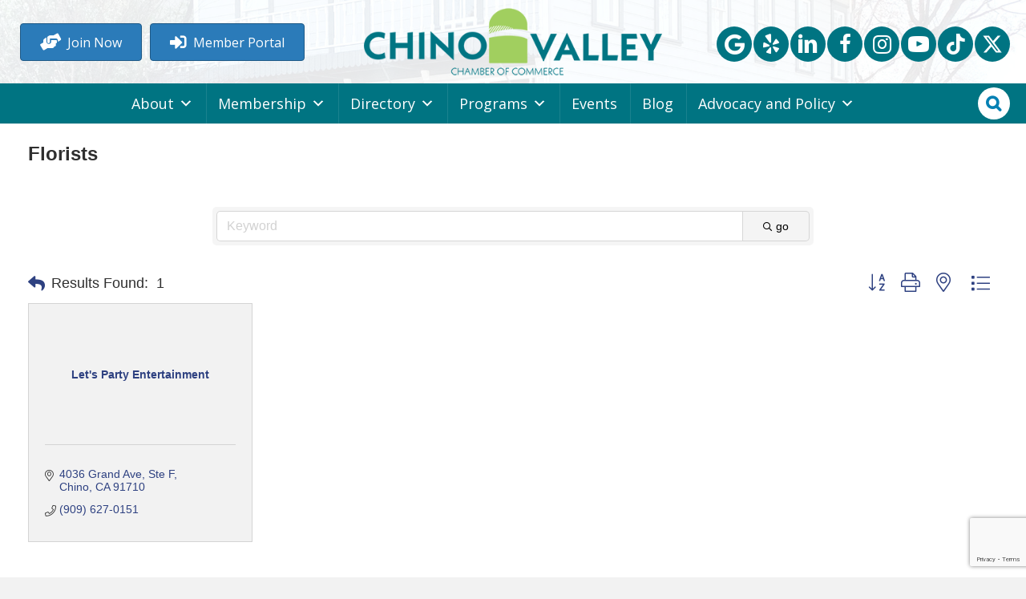

--- FILE ---
content_type: text/html; charset=utf-8
request_url: https://business.chinovalleychamber.com/list/category/florists-1094
body_size: 61208
content:

<!DOCTYPE html>
<html lang="en-US">
<head>
<!-- start injected HTML (CCID=1511) -->
<!-- page template: https://www.chinovalleychamber.com/chambermaster2/ -->
<base href="https://business.chinovalleychamber.com/" />
<meta name="keywords" content="Chino Valley Chamber of Commerce,Chino,directory,business search,member search" />
<meta name="description" content="Chino Valley Chamber of Commerce | Florists" />
<link href="https://business.chinovalleychamber.com/integration/customerdefinedcss?_=6Yyulw2" rel="stylesheet" type="text/css" />
<link rel="alternate stylesheet" type="application/rss+xml" title="Florists Category | Chino Valley Chamber of Commerce RSS Feed" href="https://business.chinovalleychamber.com/list/rss/florists-1094" />
<!-- end injected HTML -->

<meta charset="UTF-8" />
<script>
var gform;gform||(document.addEventListener("gform_main_scripts_loaded",function(){gform.scriptsLoaded=!0}),document.addEventListener("gform/theme/scripts_loaded",function(){gform.themeScriptsLoaded=!0}),window.addEventListener("DOMContentLoaded",function(){gform.domLoaded=!0}),gform={domLoaded:!1,scriptsLoaded:!1,themeScriptsLoaded:!1,isFormEditor:()=>"function"==typeof InitializeEditor,callIfLoaded:function(o){return!(!gform.domLoaded||!gform.scriptsLoaded||!gform.themeScriptsLoaded&&!gform.isFormEditor()||(gform.isFormEditor()&&console.warn("The use of gform.initializeOnLoaded() is deprecated in the form editor context and will be removed in Gravity Forms 3.1."),o(),0))},initializeOnLoaded:function(o){gform.callIfLoaded(o)||(document.addEventListener("gform_main_scripts_loaded",()=>{gform.scriptsLoaded=!0,gform.callIfLoaded(o)}),document.addEventListener("gform/theme/scripts_loaded",()=>{gform.themeScriptsLoaded=!0,gform.callIfLoaded(o)}),window.addEventListener("DOMContentLoaded",()=>{gform.domLoaded=!0,gform.callIfLoaded(o)}))},hooks:{action:{},filter:{}},addAction:function(o,r,e,t){gform.addHook("action",o,r,e,t)},addFilter:function(o,r,e,t){gform.addHook("filter",o,r,e,t)},doAction:function(o){gform.doHook("action",o,arguments)},applyFilters:function(o){return gform.doHook("filter",o,arguments)},removeAction:function(o,r){gform.removeHook("action",o,r)},removeFilter:function(o,r,e){gform.removeHook("filter",o,r,e)},addHook:function(o,r,e,t,n){null==gform.hooks[o][r]&&(gform.hooks[o][r]=[]);var d=gform.hooks[o][r];null==n&&(n=r+"_"+d.length),gform.hooks[o][r].push({tag:n,callable:e,priority:t=null==t?10:t})},doHook:function(r,o,e){var t;if(e=Array.prototype.slice.call(e,1),null!=gform.hooks[r][o]&&((o=gform.hooks[r][o]).sort(function(o,r){return o.priority-r.priority}),o.forEach(function(o){"function"!=typeof(t=o.callable)&&(t=window[t]),"action"==r?t.apply(null,e):e[0]=t.apply(null,e)})),"filter"==r)return e[0]},removeHook:function(o,r,t,n){var e;null!=gform.hooks[o][r]&&(e=(e=gform.hooks[o][r]).filter(function(o,r,e){return!!(null!=n&&n!=o.tag||null!=t&&t!=o.priority)}),gform.hooks[o][r]=e)}});
</script>

<meta name='viewport' content='width=device-width, initial-scale=1.0' />
<meta http-equiv='X-UA-Compatible' content='IE=edge' />
<link rel="profile" href="https://gmpg.org/xfn/11" />


            <script data-no-defer="1" data-ezscrex="false" data-cfasync="false" data-pagespeed-no-defer data-cookieconsent="ignore">
                var ctPublicFunctions = {"_ajax_nonce":"2828282c89","_rest_nonce":"9898d874c0","_ajax_url":"\/wp-admin\/admin-ajax.php","_rest_url":"https:\/\/www.chinovalleychamber.com\/wp-json\/","data__cookies_type":"none","data__ajax_type":"rest","data__bot_detector_enabled":"1","data__frontend_data_log_enabled":1,"cookiePrefix":"","wprocket_detected":true,"host_url":"www.chinovalleychamber.com","text__ee_click_to_select":"Click to select the whole data","text__ee_original_email":"The complete one is","text__ee_got_it":"Got it","text__ee_blocked":"Blocked","text__ee_cannot_connect":"Cannot connect","text__ee_cannot_decode":"Can not decode email. Unknown reason","text__ee_email_decoder":"CleanTalk email decoder","text__ee_wait_for_decoding":"The magic is on the way!","text__ee_decoding_process":"Please wait a few seconds while we decode the contact data."}
            </script>
        
            <script data-no-defer="1" data-ezscrex="false" data-cfasync="false" data-pagespeed-no-defer data-cookieconsent="ignore">
                var ctPublic = {"_ajax_nonce":"2828282c89","settings__forms__check_internal":"0","settings__forms__check_external":"0","settings__forms__force_protection":0,"settings__forms__search_test":"1","settings__forms__wc_add_to_cart":"0","settings__data__bot_detector_enabled":"1","settings__sfw__anti_crawler":0,"blog_home":"https:\/\/www.chinovalleychamber.com\/","pixel__setting":"3","pixel__enabled":true,"pixel__url":null,"data__email_check_before_post":"1","data__email_check_exist_post":"0","data__cookies_type":"none","data__key_is_ok":true,"data__visible_fields_required":true,"wl_brandname":"Anti-Spam by CleanTalk","wl_brandname_short":"CleanTalk","ct_checkjs_key":"0dc70f23cc7c2ff13d365240006a0d8d4ef374583488eecff86d0ebba8d3243f","emailEncoderPassKey":"ed7d81d0108355e554bfdeac493ef3b6","bot_detector_forms_excluded":"W10=","advancedCacheExists":true,"varnishCacheExists":false,"wc_ajax_add_to_cart":false}
            </script>
        
	<!-- This site is optimized with the Yoast SEO plugin v26.7 - https://yoast.com/wordpress/plugins/seo/ -->
	<title>Florists Category | Chino Valley Chamber of Commerce</title>
<link data-rocket-prefetch href="https://fd.cleantalk.org" rel="dns-prefetch">
<link data-rocket-prefetch href="https://www.gstatic.com" rel="dns-prefetch">
<link data-rocket-prefetch href="https://fonts.googleapis.com" rel="dns-prefetch">
<link data-rocket-prefetch href="https://www.chinovalleychamber.com" rel="dns-prefetch">
<link data-rocket-prefetch href="https://code.jquery.com" rel="dns-prefetch">
<link data-rocket-prefetch href="https://maxcdn.bootstrapcdn.com" rel="dns-prefetch">
<link data-rocket-prefetch href="https://ajax.aspnetcdn.com" rel="dns-prefetch">
<link data-rocket-prefetch href="https://www.google.com" rel="dns-prefetch">
<link data-rocket-prefetch href="https://www.googletagmanager.com" rel="dns-prefetch">
<link data-rocket-preload as="style" href="https://fonts.googleapis.com/css?family=Open%20Sans%3A300%2C400%2C700%2C600%7COpen%20Sans%3A600%2C300%2C400%2C700%7CMontserrat%3A700%7COpen%20Sans%3A600%7CMontserrat%3A700&#038;display=swap" rel="preload">
<link href="https://fonts.googleapis.com/css?family=Open%20Sans%3A300%2C400%2C700%2C600%7COpen%20Sans%3A600%2C300%2C400%2C700%7CMontserrat%3A700%7COpen%20Sans%3A600%7CMontserrat%3A700&#038;display=swap" media="print" onload="this.media=&#039;all&#039;" rel="stylesheet">
<noscript><link rel="stylesheet" href="https://fonts.googleapis.com/css?family=Open%20Sans%3A300%2C400%2C700%2C600%7COpen%20Sans%3A600%2C300%2C400%2C700%7CMontserrat%3A700%7COpen%20Sans%3A600%7CMontserrat%3A700&#038;display=swap"></noscript><link rel="preload" data-rocket-preload as="image" href="https://www.chinovalleychamber.com/wp-content/uploads/Header-Background.jpg" fetchpriority="high">
	<link rel="canonical" href="https://business.chinovalleychamber.com/list" />
	
	
	
	
	
	
	<meta property="article:publisher" content="https://www.facebook.com/ChinoValleyChamberOfCommerce" />
	<meta property="article:modified_time" content="2025-04-17T21:39:35+00:00" />
	<meta name="twitter:card" content="summary_large_image" />
	<meta name="twitter:site" content="@ChinoValleyCC" />
	<script type="application/ld+json" class="yoast-schema-graph">{"@context":"https://schema.org","@graph":[{"@type":"WebPage","@id":"https://www.chinovalleychamber.com/chambermaster2/","url":"https://www.chinovalleychamber.com/chambermaster2/","name":"Chambermaster - Chino Valley Chamber","isPartOf":{"@id":"https://www.chinovalleychamber.com/#website"},"datePublished":"2024-11-07T13:33:50+00:00","dateModified":"2025-04-17T21:39:35+00:00","breadcrumb":{"@id":"https://www.chinovalleychamber.com/chambermaster2/#breadcrumb"},"inLanguage":"en-US","potentialAction":[{"@type":"ReadAction","target":["https://www.chinovalleychamber.com/chambermaster2/"]}]},{"@type":"BreadcrumbList","@id":"https://www.chinovalleychamber.com/chambermaster2/#breadcrumb","itemListElement":[{"@type":"ListItem","position":1,"name":"Home","item":"https://www.chinovalleychamber.com/"},{"@type":"ListItem","position":2,"name":"Chambermaster"}]},{"@type":"WebSite","@id":"https://www.chinovalleychamber.com/#website","url":"https://www.chinovalleychamber.com/","name":"Chino Valley Chamber","description":"","publisher":{"@id":"https://www.chinovalleychamber.com/#organization"},"potentialAction":[{"@type":"SearchAction","target":{"@type":"EntryPoint","urlTemplate":"https://www.chinovalleychamber.com/?s={search_term_string}"},"query-input":{"@type":"PropertyValueSpecification","valueRequired":true,"valueName":"search_term_string"}}],"inLanguage":"en-US"},{"@type":"Organization","@id":"https://www.chinovalleychamber.com/#organization","name":"Chino Valley Chamber of Commerce","url":"https://www.chinovalleychamber.com/","logo":{"@type":"ImageObject","inLanguage":"en-US","@id":"https://www.chinovalleychamber.com/#/schema/logo/image/","url":"https://www.chinovalleychamber.com/wp-content/uploads/chino-cc-logo.png","contentUrl":"https://www.chinovalleychamber.com/wp-content/uploads/chino-cc-logo.png","width":225,"height":225,"caption":"Chino Valley Chamber of Commerce"},"image":{"@id":"https://www.chinovalleychamber.com/#/schema/logo/image/"},"sameAs":["https://www.facebook.com/ChinoValleyChamberOfCommerce","https://x.com/ChinoValleyCC"]}]}</script>
	<!-- / Yoast SEO plugin. -->


<link rel='dns-prefetch' href='//fd.cleantalk.org' />
<link rel='dns-prefetch' href='//maxcdn.bootstrapcdn.com' />
<link rel='dns-prefetch' href='//code.jquery.com' />
<link rel='dns-prefetch' href='//fonts.googleapis.com' />
<link href='https://fonts.gstatic.com' crossorigin rel='preconnect' />
<link rel="alternate" type="application/rss+xml" title="Chino Valley Chamber &raquo; Feed" href="https://www.chinovalleychamber.com/feed/" />


<link rel="preload" href="https://www.chinovalleychamber.com/wp-content/plugins/bb-plugin/fonts/fontawesome/5.15.4/webfonts/fa-solid-900.woff2" as="font" type="font/woff2" crossorigin="anonymous">
<link rel="preload" href="https://www.chinovalleychamber.com/wp-content/plugins/bb-plugin/fonts/fontawesome/5.15.4/webfonts/fa-regular-400.woff2" as="font" type="font/woff2" crossorigin="anonymous">
<link rel="preload" href="https://www.chinovalleychamber.com/wp-content/plugins/bb-plugin/fonts/fontawesome/5.15.4/webfonts/fa-brands-400.woff2" as="font" type="font/woff2" crossorigin="anonymous">
<style id='wp-img-auto-sizes-contain-inline-css'>
img:is([sizes=auto i],[sizes^="auto," i]){contain-intrinsic-size:3000px 1500px}
/*# sourceURL=wp-img-auto-sizes-contain-inline-css */
</style>
<style id='wp-emoji-styles-inline-css'>

	img.wp-smiley, img.emoji {
		display: inline !important;
		border: none !important;
		box-shadow: none !important;
		height: 1em !important;
		width: 1em !important;
		margin: 0 0.07em !important;
		vertical-align: -0.1em !important;
		background: none !important;
		padding: 0 !important;
	}
/*# sourceURL=wp-emoji-styles-inline-css */
</style>
<style id='wp-block-library-inline-css'>
:root{--wp-block-synced-color:#7a00df;--wp-block-synced-color--rgb:122,0,223;--wp-bound-block-color:var(--wp-block-synced-color);--wp-editor-canvas-background:#ddd;--wp-admin-theme-color:#007cba;--wp-admin-theme-color--rgb:0,124,186;--wp-admin-theme-color-darker-10:#006ba1;--wp-admin-theme-color-darker-10--rgb:0,107,160.5;--wp-admin-theme-color-darker-20:#005a87;--wp-admin-theme-color-darker-20--rgb:0,90,135;--wp-admin-border-width-focus:2px}@media (min-resolution:192dpi){:root{--wp-admin-border-width-focus:1.5px}}.wp-element-button{cursor:pointer}:root .has-very-light-gray-background-color{background-color:#eee}:root .has-very-dark-gray-background-color{background-color:#313131}:root .has-very-light-gray-color{color:#eee}:root .has-very-dark-gray-color{color:#313131}:root .has-vivid-green-cyan-to-vivid-cyan-blue-gradient-background{background:linear-gradient(135deg,#00d084,#0693e3)}:root .has-purple-crush-gradient-background{background:linear-gradient(135deg,#34e2e4,#4721fb 50%,#ab1dfe)}:root .has-hazy-dawn-gradient-background{background:linear-gradient(135deg,#faaca8,#dad0ec)}:root .has-subdued-olive-gradient-background{background:linear-gradient(135deg,#fafae1,#67a671)}:root .has-atomic-cream-gradient-background{background:linear-gradient(135deg,#fdd79a,#004a59)}:root .has-nightshade-gradient-background{background:linear-gradient(135deg,#330968,#31cdcf)}:root .has-midnight-gradient-background{background:linear-gradient(135deg,#020381,#2874fc)}:root{--wp--preset--font-size--normal:16px;--wp--preset--font-size--huge:42px}.has-regular-font-size{font-size:1em}.has-larger-font-size{font-size:2.625em}.has-normal-font-size{font-size:var(--wp--preset--font-size--normal)}.has-huge-font-size{font-size:var(--wp--preset--font-size--huge)}.has-text-align-center{text-align:center}.has-text-align-left{text-align:left}.has-text-align-right{text-align:right}.has-fit-text{white-space:nowrap!important}#end-resizable-editor-section{display:none}.aligncenter{clear:both}.items-justified-left{justify-content:flex-start}.items-justified-center{justify-content:center}.items-justified-right{justify-content:flex-end}.items-justified-space-between{justify-content:space-between}.screen-reader-text{border:0;clip-path:inset(50%);height:1px;margin:-1px;overflow:hidden;padding:0;position:absolute;width:1px;word-wrap:normal!important}.screen-reader-text:focus{background-color:#ddd;clip-path:none;color:#444;display:block;font-size:1em;height:auto;left:5px;line-height:normal;padding:15px 23px 14px;text-decoration:none;top:5px;width:auto;z-index:100000}html :where(.has-border-color){border-style:solid}html :where([style*=border-top-color]){border-top-style:solid}html :where([style*=border-right-color]){border-right-style:solid}html :where([style*=border-bottom-color]){border-bottom-style:solid}html :where([style*=border-left-color]){border-left-style:solid}html :where([style*=border-width]){border-style:solid}html :where([style*=border-top-width]){border-top-style:solid}html :where([style*=border-right-width]){border-right-style:solid}html :where([style*=border-bottom-width]){border-bottom-style:solid}html :where([style*=border-left-width]){border-left-style:solid}html :where(img[class*=wp-image-]){height:auto;max-width:100%}:where(figure){margin:0 0 1em}html :where(.is-position-sticky){--wp-admin--admin-bar--position-offset:var(--wp-admin--admin-bar--height,0px)}@media screen and (max-width:600px){html :where(.is-position-sticky){--wp-admin--admin-bar--position-offset:0px}}

/*# sourceURL=wp-block-library-inline-css */
</style><style id='global-styles-inline-css'>
:root{--wp--preset--aspect-ratio--square: 1;--wp--preset--aspect-ratio--4-3: 4/3;--wp--preset--aspect-ratio--3-4: 3/4;--wp--preset--aspect-ratio--3-2: 3/2;--wp--preset--aspect-ratio--2-3: 2/3;--wp--preset--aspect-ratio--16-9: 16/9;--wp--preset--aspect-ratio--9-16: 9/16;--wp--preset--color--black: #000000;--wp--preset--color--cyan-bluish-gray: #abb8c3;--wp--preset--color--white: #ffffff;--wp--preset--color--pale-pink: #f78da7;--wp--preset--color--vivid-red: #cf2e2e;--wp--preset--color--luminous-vivid-orange: #ff6900;--wp--preset--color--luminous-vivid-amber: #fcb900;--wp--preset--color--light-green-cyan: #7bdcb5;--wp--preset--color--vivid-green-cyan: #00d084;--wp--preset--color--pale-cyan-blue: #8ed1fc;--wp--preset--color--vivid-cyan-blue: #0693e3;--wp--preset--color--vivid-purple: #9b51e0;--wp--preset--color--fl-heading-text: #000000;--wp--preset--color--fl-body-bg: #f2f2f2;--wp--preset--color--fl-body-text: #000000;--wp--preset--color--fl-accent: #2b7bb9;--wp--preset--color--fl-accent-hover: #2b7bb9;--wp--preset--color--fl-topbar-bg: #ffffff;--wp--preset--color--fl-topbar-text: #757575;--wp--preset--color--fl-topbar-link: #2b7bb9;--wp--preset--color--fl-topbar-hover: #2b7bb9;--wp--preset--color--fl-header-bg: #ffffff;--wp--preset--color--fl-header-text: #757575;--wp--preset--color--fl-header-link: #757575;--wp--preset--color--fl-header-hover: #2b7bb9;--wp--preset--color--fl-nav-bg: #ffffff;--wp--preset--color--fl-nav-link: #757575;--wp--preset--color--fl-nav-hover: #2b7bb9;--wp--preset--color--fl-content-bg: #ffffff;--wp--preset--color--fl-footer-widgets-bg: #ffffff;--wp--preset--color--fl-footer-widgets-text: #757575;--wp--preset--color--fl-footer-widgets-link: #2b7bb9;--wp--preset--color--fl-footer-widgets-hover: #2b7bb9;--wp--preset--color--fl-footer-bg: #ffffff;--wp--preset--color--fl-footer-text: #757575;--wp--preset--color--fl-footer-link: #2b7bb9;--wp--preset--color--fl-footer-hover: #2b7bb9;--wp--preset--gradient--vivid-cyan-blue-to-vivid-purple: linear-gradient(135deg,rgb(6,147,227) 0%,rgb(155,81,224) 100%);--wp--preset--gradient--light-green-cyan-to-vivid-green-cyan: linear-gradient(135deg,rgb(122,220,180) 0%,rgb(0,208,130) 100%);--wp--preset--gradient--luminous-vivid-amber-to-luminous-vivid-orange: linear-gradient(135deg,rgb(252,185,0) 0%,rgb(255,105,0) 100%);--wp--preset--gradient--luminous-vivid-orange-to-vivid-red: linear-gradient(135deg,rgb(255,105,0) 0%,rgb(207,46,46) 100%);--wp--preset--gradient--very-light-gray-to-cyan-bluish-gray: linear-gradient(135deg,rgb(238,238,238) 0%,rgb(169,184,195) 100%);--wp--preset--gradient--cool-to-warm-spectrum: linear-gradient(135deg,rgb(74,234,220) 0%,rgb(151,120,209) 20%,rgb(207,42,186) 40%,rgb(238,44,130) 60%,rgb(251,105,98) 80%,rgb(254,248,76) 100%);--wp--preset--gradient--blush-light-purple: linear-gradient(135deg,rgb(255,206,236) 0%,rgb(152,150,240) 100%);--wp--preset--gradient--blush-bordeaux: linear-gradient(135deg,rgb(254,205,165) 0%,rgb(254,45,45) 50%,rgb(107,0,62) 100%);--wp--preset--gradient--luminous-dusk: linear-gradient(135deg,rgb(255,203,112) 0%,rgb(199,81,192) 50%,rgb(65,88,208) 100%);--wp--preset--gradient--pale-ocean: linear-gradient(135deg,rgb(255,245,203) 0%,rgb(182,227,212) 50%,rgb(51,167,181) 100%);--wp--preset--gradient--electric-grass: linear-gradient(135deg,rgb(202,248,128) 0%,rgb(113,206,126) 100%);--wp--preset--gradient--midnight: linear-gradient(135deg,rgb(2,3,129) 0%,rgb(40,116,252) 100%);--wp--preset--font-size--small: 13px;--wp--preset--font-size--medium: 20px;--wp--preset--font-size--large: 36px;--wp--preset--font-size--x-large: 42px;--wp--preset--spacing--20: 0.44rem;--wp--preset--spacing--30: 0.67rem;--wp--preset--spacing--40: 1rem;--wp--preset--spacing--50: 1.5rem;--wp--preset--spacing--60: 2.25rem;--wp--preset--spacing--70: 3.38rem;--wp--preset--spacing--80: 5.06rem;--wp--preset--shadow--natural: 6px 6px 9px rgba(0, 0, 0, 0.2);--wp--preset--shadow--deep: 12px 12px 50px rgba(0, 0, 0, 0.4);--wp--preset--shadow--sharp: 6px 6px 0px rgba(0, 0, 0, 0.2);--wp--preset--shadow--outlined: 6px 6px 0px -3px rgb(255, 255, 255), 6px 6px rgb(0, 0, 0);--wp--preset--shadow--crisp: 6px 6px 0px rgb(0, 0, 0);}:where(.is-layout-flex){gap: 0.5em;}:where(.is-layout-grid){gap: 0.5em;}body .is-layout-flex{display: flex;}.is-layout-flex{flex-wrap: wrap;align-items: center;}.is-layout-flex > :is(*, div){margin: 0;}body .is-layout-grid{display: grid;}.is-layout-grid > :is(*, div){margin: 0;}:where(.wp-block-columns.is-layout-flex){gap: 2em;}:where(.wp-block-columns.is-layout-grid){gap: 2em;}:where(.wp-block-post-template.is-layout-flex){gap: 1.25em;}:where(.wp-block-post-template.is-layout-grid){gap: 1.25em;}.has-black-color{color: var(--wp--preset--color--black) !important;}.has-cyan-bluish-gray-color{color: var(--wp--preset--color--cyan-bluish-gray) !important;}.has-white-color{color: var(--wp--preset--color--white) !important;}.has-pale-pink-color{color: var(--wp--preset--color--pale-pink) !important;}.has-vivid-red-color{color: var(--wp--preset--color--vivid-red) !important;}.has-luminous-vivid-orange-color{color: var(--wp--preset--color--luminous-vivid-orange) !important;}.has-luminous-vivid-amber-color{color: var(--wp--preset--color--luminous-vivid-amber) !important;}.has-light-green-cyan-color{color: var(--wp--preset--color--light-green-cyan) !important;}.has-vivid-green-cyan-color{color: var(--wp--preset--color--vivid-green-cyan) !important;}.has-pale-cyan-blue-color{color: var(--wp--preset--color--pale-cyan-blue) !important;}.has-vivid-cyan-blue-color{color: var(--wp--preset--color--vivid-cyan-blue) !important;}.has-vivid-purple-color{color: var(--wp--preset--color--vivid-purple) !important;}.has-black-background-color{background-color: var(--wp--preset--color--black) !important;}.has-cyan-bluish-gray-background-color{background-color: var(--wp--preset--color--cyan-bluish-gray) !important;}.has-white-background-color{background-color: var(--wp--preset--color--white) !important;}.has-pale-pink-background-color{background-color: var(--wp--preset--color--pale-pink) !important;}.has-vivid-red-background-color{background-color: var(--wp--preset--color--vivid-red) !important;}.has-luminous-vivid-orange-background-color{background-color: var(--wp--preset--color--luminous-vivid-orange) !important;}.has-luminous-vivid-amber-background-color{background-color: var(--wp--preset--color--luminous-vivid-amber) !important;}.has-light-green-cyan-background-color{background-color: var(--wp--preset--color--light-green-cyan) !important;}.has-vivid-green-cyan-background-color{background-color: var(--wp--preset--color--vivid-green-cyan) !important;}.has-pale-cyan-blue-background-color{background-color: var(--wp--preset--color--pale-cyan-blue) !important;}.has-vivid-cyan-blue-background-color{background-color: var(--wp--preset--color--vivid-cyan-blue) !important;}.has-vivid-purple-background-color{background-color: var(--wp--preset--color--vivid-purple) !important;}.has-black-border-color{border-color: var(--wp--preset--color--black) !important;}.has-cyan-bluish-gray-border-color{border-color: var(--wp--preset--color--cyan-bluish-gray) !important;}.has-white-border-color{border-color: var(--wp--preset--color--white) !important;}.has-pale-pink-border-color{border-color: var(--wp--preset--color--pale-pink) !important;}.has-vivid-red-border-color{border-color: var(--wp--preset--color--vivid-red) !important;}.has-luminous-vivid-orange-border-color{border-color: var(--wp--preset--color--luminous-vivid-orange) !important;}.has-luminous-vivid-amber-border-color{border-color: var(--wp--preset--color--luminous-vivid-amber) !important;}.has-light-green-cyan-border-color{border-color: var(--wp--preset--color--light-green-cyan) !important;}.has-vivid-green-cyan-border-color{border-color: var(--wp--preset--color--vivid-green-cyan) !important;}.has-pale-cyan-blue-border-color{border-color: var(--wp--preset--color--pale-cyan-blue) !important;}.has-vivid-cyan-blue-border-color{border-color: var(--wp--preset--color--vivid-cyan-blue) !important;}.has-vivid-purple-border-color{border-color: var(--wp--preset--color--vivid-purple) !important;}.has-vivid-cyan-blue-to-vivid-purple-gradient-background{background: var(--wp--preset--gradient--vivid-cyan-blue-to-vivid-purple) !important;}.has-light-green-cyan-to-vivid-green-cyan-gradient-background{background: var(--wp--preset--gradient--light-green-cyan-to-vivid-green-cyan) !important;}.has-luminous-vivid-amber-to-luminous-vivid-orange-gradient-background{background: var(--wp--preset--gradient--luminous-vivid-amber-to-luminous-vivid-orange) !important;}.has-luminous-vivid-orange-to-vivid-red-gradient-background{background: var(--wp--preset--gradient--luminous-vivid-orange-to-vivid-red) !important;}.has-very-light-gray-to-cyan-bluish-gray-gradient-background{background: var(--wp--preset--gradient--very-light-gray-to-cyan-bluish-gray) !important;}.has-cool-to-warm-spectrum-gradient-background{background: var(--wp--preset--gradient--cool-to-warm-spectrum) !important;}.has-blush-light-purple-gradient-background{background: var(--wp--preset--gradient--blush-light-purple) !important;}.has-blush-bordeaux-gradient-background{background: var(--wp--preset--gradient--blush-bordeaux) !important;}.has-luminous-dusk-gradient-background{background: var(--wp--preset--gradient--luminous-dusk) !important;}.has-pale-ocean-gradient-background{background: var(--wp--preset--gradient--pale-ocean) !important;}.has-electric-grass-gradient-background{background: var(--wp--preset--gradient--electric-grass) !important;}.has-midnight-gradient-background{background: var(--wp--preset--gradient--midnight) !important;}.has-small-font-size{font-size: var(--wp--preset--font-size--small) !important;}.has-medium-font-size{font-size: var(--wp--preset--font-size--medium) !important;}.has-large-font-size{font-size: var(--wp--preset--font-size--large) !important;}.has-x-large-font-size{font-size: var(--wp--preset--font-size--x-large) !important;}
/*# sourceURL=global-styles-inline-css */
</style>

<style id='classic-theme-styles-inline-css'>
/*! This file is auto-generated */
.wp-block-button__link{color:#fff;background-color:#32373c;border-radius:9999px;box-shadow:none;text-decoration:none;padding:calc(.667em + 2px) calc(1.333em + 2px);font-size:1.125em}.wp-block-file__button{background:#32373c;color:#fff;text-decoration:none}
/*# sourceURL=/wp-includes/css/classic-themes.min.css */
</style>
<link rel='stylesheet' id='fl-builder-layout-270382-css' href='https://www.chinovalleychamber.com/wp-content/uploads/bb-plugin/cache/270382-layout.css?ver=148791caafe054559d809e0e618eb155' media='all' />
<link rel='stylesheet' id='cleantalk-public-css-css' href='https://www.chinovalleychamber.com/wp-content/plugins/cleantalk-spam-protect/css/cleantalk-public.min.css?ver=6.70.1_1766182966' media='all' />
<link rel='stylesheet' id='cleantalk-email-decoder-css-css' href='https://www.chinovalleychamber.com/wp-content/plugins/cleantalk-spam-protect/css/cleantalk-email-decoder.min.css?ver=6.70.1_1766182966' media='all' />
<link rel='stylesheet' id='member-style-css' href='https://www.chinovalleychamber.com/wp-content/plugins/member-certificate-generator/css/style.css?ver=6.9' media='all' />
<link rel='stylesheet' id='jquery-ui-css-css' href='https://code.jquery.com/ui/1.12.1/themes/base/jquery-ui.css?ver=6.9' media='all' />
<link rel='stylesheet' id='font-awesome-5-css' href='https://www.chinovalleychamber.com/wp-content/plugins/bb-plugin/fonts/fontawesome/5.15.4/css/all.min.css?ver=2.10.0.5' media='all' />
<link rel='stylesheet' id='ultimate-icons-css' href='https://www.chinovalleychamber.com/wp-content/uploads/bb-plugin/icons/ultimate-icons/style.css?ver=2.10.0.5' media='all' />
<link rel='stylesheet' id='dashicons-css' href='https://www.chinovalleychamber.com/wp-includes/css/dashicons.min.css?ver=6.9' media='all' />
<link rel='stylesheet' id='icon-1731590165-css' href='https://www.chinovalleychamber.com/wp-content/uploads/bb-plugin/icons/icon-1731590165/css/tiktok.css?ver=2.10.0.5' media='all' />
<link rel='stylesheet' id='jquery-magnificpopup-css' href='https://www.chinovalleychamber.com/wp-content/plugins/bb-plugin/css/jquery.magnificpopup.min.css?ver=2.10.0.5' media='all' />
<link rel='stylesheet' id='font-awesome-css' href='https://www.chinovalleychamber.com/wp-content/plugins/bb-plugin/fonts/fontawesome/5.15.4/css/v4-shims.min.css?ver=2.10.0.5' media='all' />
<link rel='stylesheet' id='fl-builder-layout-bundle-b8b942c5abb96147bead3c211e4c3fdd-css' href='https://www.chinovalleychamber.com/wp-content/uploads/bb-plugin/cache/b8b942c5abb96147bead3c211e4c3fdd-layout-bundle.css?ver=2.10.0.5-1.5.2.1-20251125200437' media='all' />
<link rel='stylesheet' id='megamenu-css' href='https://www.chinovalleychamber.com/wp-content/uploads/maxmegamenu/style.css?ver=256577' media='all' />
<link rel='stylesheet' id='bootstrap-css-css' href='https://maxcdn.bootstrapcdn.com/bootstrap/3.4.1/css/bootstrap.min.css?ver=6.9' media='all' />
<link rel='stylesheet' id='fl-slick-theme-css' href='https://www.chinovalleychamber.com/wp-content/themes/bb-theme-child/css/slick-theme.css?ver=6.9' media='all' />
<link rel='stylesheet' id='fl-slick-css' href='https://www.chinovalleychamber.com/wp-content/themes/bb-theme-child/css/slick.css?ver=6.9' media='all' />
<link rel='stylesheet' id='new-theme-css' href='https://www.chinovalleychamber.com/wp-content/themes/bb-theme-child/css/new-theme.css?ver=6.9' media='all' />
<link rel='stylesheet' id='searchwp-live-search-css' href='https://www.chinovalleychamber.com/wp-content/plugins/searchwp-live-ajax-search/assets/styles/style.min.css?ver=1.8.7' media='all' />
<style id='searchwp-live-search-inline-css'>
.searchwp-live-search-result .searchwp-live-search-result--title a {
  font-size: 16px;
}
.searchwp-live-search-result .searchwp-live-search-result--price {
  font-size: 14px;
}
.searchwp-live-search-result .searchwp-live-search-result--add-to-cart .button {
  font-size: 14px;
}

/*# sourceURL=searchwp-live-search-inline-css */
</style>
<link rel='stylesheet' id='base-css' href='https://www.chinovalleychamber.com/wp-content/themes/bb-theme/css/base.min.css?ver=1.7.19.1' media='all' />
<link rel='stylesheet' id='fl-automator-skin-css' href='https://www.chinovalleychamber.com/wp-content/uploads/bb-theme/skin-6931cb014aa9c.css?ver=1.7.19.1' media='all' />
<link rel='stylesheet' id='fl-child-theme-css' href='https://www.chinovalleychamber.com/wp-content/themes/bb-theme-child/style.css?ver=6.9' media='all' />
<link rel='stylesheet' id='fl-custom-theme-css' href='https://www.chinovalleychamber.com/wp-content/themes/bb-theme-child/css/custom.css?ver=6.9' media='all' />
<link rel='stylesheet' id='pp-animate-css' href='https://www.chinovalleychamber.com/wp-content/plugins/bbpowerpack/assets/css/animate.min.css?ver=3.5.1' media='all' />

<script src="https://www.chinovalleychamber.com/wp-includes/js/jquery/jquery.min.js?ver=3.7.1" id="jquery-core-js"></script>
<script src="https://www.chinovalleychamber.com/wp-includes/js/jquery/jquery-migrate.min.js?ver=3.4.1" id="jquery-migrate-js"></script>
<script src="https://www.chinovalleychamber.com/wp-content/plugins/cleantalk-spam-protect/js/apbct-public-bundle.min.js?ver=6.70.1_1766182966" id="apbct-public-bundle.min-js-js"></script>
<script src="https://fd.cleantalk.org/ct-bot-detector-wrapper.js?ver=6.70.1" id="ct_bot_detector-js" defer data-wp-strategy="defer"></script>
<script id="app-load-js-js-extra">
var beloadmore = {"url":"https://www.chinovalleychamber.com/wp-admin/admin-ajax.php","query":{"page":"","pagename":"chambermaster2"},"ajax_nonce":"41d888dac0"};
//# sourceURL=app-load-js-js-extra
</script>
<script src="https://www.chinovalleychamber.com/wp-content/plugins/my-functions/load-more.js?ver=1.1" id="app-load-js-js"></script>
<script src="https://maxcdn.bootstrapcdn.com/bootstrap/3.4.1/js/bootstrap.min.js?ver=6.9" id="bootstrap-js-js"></script>
<link rel="alternate" title="JSON" type="application/json" href="https://www.chinovalleychamber.com/wp-json/wp/v2/pages/270382" /><link rel="EditURI" type="application/rsd+xml" title="RSD" href="https://www.chinovalleychamber.com/xmlrpc.php?rsd" />
<meta name="generator" content="WordPress 6.9" />
<link rel='shortlink' href='https://www.chinovalleychamber.com/?p=270382' />
		<script>
			var bb_powerpack = {
				version: '2.40.10',
				getAjaxUrl: function() { return atob( 'aHR0cHM6Ly93d3cuY2hpbm92YWxsZXljaGFtYmVyLmNvbS93cC1hZG1pbi9hZG1pbi1hamF4LnBocA==' ); },
				callback: function() {},
				mapMarkerData: {},
				post_id: '270382',
				search_term: '',
				current_page: 'https://www.chinovalleychamber.com/chambermaster2/',
				conditionals: {
					is_front_page: false,
					is_home: false,
					is_archive: false,
					current_post_type: '',
					is_tax: false,
										is_author: false,
					current_author: false,
					is_search: false,
									}
			};
		</script>
		<link rel="icon" href="https://www.chinovalleychamber.com/wp-content/uploads/cropped-Favicon-32x32.png" sizes="32x32" />
<link rel="icon" href="https://www.chinovalleychamber.com/wp-content/uploads/cropped-Favicon-192x192.png" sizes="192x192" />
<link rel="apple-touch-icon" href="https://www.chinovalleychamber.com/wp-content/uploads/cropped-Favicon-180x180.png" />
<meta name="msapplication-TileImage" content="https://www.chinovalleychamber.com/wp-content/uploads/cropped-Favicon-270x270.png" />
		<style id="wp-custom-css">
			
/*====Header====10-23-2024====Dipak====*/

.header-navigation-menu{
  width: 100% !important;
  padding-right: 50px !important;
}

.header-search-icon{
  max-width: 50px;
  position: absolute;
  right: 0;
  width: 100%;
  height: 53px;
}
.header-search-icon .my-nav-menu-search{
  position: absolute;
  height: 53px;
  width: 40px;
  list-style: none;
  right: 0;
}

.my-nav-menu-search .fl-page-nav-search .fa.fa-search{
  padding: 10px;
}

.mobile-ad *,
.header-banner-1 *,
.header-banner-2 *{
  text-align: center;
}

.mobile-search input { /* Chrome, Firefox, Opera, Safari 10.1+ */
  color: #000 !important;
  opacity: 1 !important; /* Firefox */
}

.mobile-search input::placeholder { /* Chrome, Firefox, Opera, Safari 10.1+ */
  color: #000 !important;
  opacity: 1 !important; /* Firefox */
}

.mobile-search input:-ms-input-placeholder { /* Internet Explorer 10-11 */
  color: #000 !important;
}

.mobile-search  input::-ms-input-placeholder { /* Microsoft Edge */
  color: #000 !important;
}


/*====Mega Menu=====*/
.fl-node-6194efe84e311 .fl-row-content{
  position: relative !important;
}

@media (max-width: 1130px){
  #mega-menu-wrap-header #mega-menu-header > li.mega-menu-item {
      border-bottom: 1px solid #fff;
  }
}

@media (max-width: 767px){
  .mobile-search {
    padding: 7.5px 10px;
  }
}

.adrotate .gofollow {
    height: 148px;
}

.home-banner-icons{
  position: relative;
  z-index: 1;
}

.home-banner-icons > .fl-module-content{
  margin-top: -100px;
  pointer-events: none;
}

.home-banner-icons .fl-icon-wrap a{
  pointer-events: visible !important;
}


.header-buttons .fl-button-icon{
  margin-right: 4px !important;
}


/*====Home Page Slider=====*/

.topslider{

}

.topslider .fl-slide .fl-slide-content{
  position: relative;
}

.topslider .fl-slide .fl-slide-content .fl-slide-title {
    position: absolute;
    background-color: transparent;
    bottom: 5px;
    left: 20px;
    right: 20px;
    padding-left: 24px;
    padding-right: 24px;
    text-align: left;
    font-family: Open Sans;
    font-size: 18px !important;
    line-height: 23px !important;
    font-weight: 600;
}

.topslider .fl-slide .fl-slide-content::before {
    content: "";
    position: absolute;
    left: 0;
    right: 0;
    bottom: 0;
    height: 200px;
    background: -moz-linear-gradient(top, transparent 50%, rgba(0, 0, 0, 0.60) 99%, rgba(0, 0, 0, 0.55) 100%) !important;
    background: -webkit-gradient(linear, left top, left bottom, color-stop(50%, transparent), color-stop(99%, rgba(0, 0, 0, 0.60)), color-stop(100%, rgba(0, 0, 0, 0.55))) !important;
    background: -webkit-linear-gradient(top, transparent 50%, rgba(0, 0, 0, 0.83) 99%, rgba(0, 0, 0, 0.55) 100%) !important;
    background: -o-linear-gradient(top, transparent 50%, rgba(0, 0, 0, 0.60) 99%, rgba(0, 0, 0, 0.55) 100%) !important;
    background: -ms-linear-gradient(top, transparent 50%, rgba(0, 0, 0, 0.60) 99%, rgba(0, 0, 0, 0.55) 100%) !important;
    background: linear-gradient(to bottom, rgba(0, 0, 0, 0) 50%, rgba(0, 0, 0, 0.60) 99%, rgba(0, 0, 0, 0.55) 100%) !important;
    filter: progid:DXImageTransform.Microsoft.gradient( startColorstr='#00000000', endColorstr='#d9000000',GradientType=0 ) !important;
    opacity: 1 !important;
    -moz-transition: all 0.3s ease-in-out;
    -o-transition: all 0.3s ease-in-out;
    -webkit-transition: all 0.3s ease-in-out;
    transition: all 0.3s ease-in-out;
    visibility: visible !important;
    transform: none !important;
}

@media (max-width: 768px){
  .fl-builder-content .fl-module-content-slider .fl-slide .fl-slide-content-wrap, .fl-builder-content .fl-module-content-slider .fl-slide .fl-slide-content {
    min-height: 99px;
    width: auto;
    background: #007482;
    position: relative;
  }
}

.topslider .boxlink, .topslider .fl-slide-content{
  position: absolute !important;
  left: 0;
  top: 0;
  right: 0;
  bottom: 0;
  height: 100%;
  width: 100%;
  display: inline-block;
  margin: 0 !important;
  padding: 0 !important;
  pointer-events: none;
}


#mni-widgets-1616998117225 .mn-scroll-link{
  border: solid 1px rgba(255,255,255,0.5);
  -webkit-border-radius: 3px;
  border-radius: 3px;
}

#mni-widgets-1616518510945 .mn-scroll-item{
  border: solid 1px rgba(255,255,255,0.5) !important;
}


/*======Video Popup====10-28-2024====Dipak===*/

.video-slider .uabb-video__gallery-iframe{
  position: relative;
}

.video-slider .uabb-video-gallery-wrap .uabb-video__content {
  text-align: center;
  display: block;
  position: absolute;
  top: 0;
  left: 0;
  right: 0;
  width: 100%;
  height: 100%;
  margin: auto;
  max-width: 100%;
  -webkit-transform: translateY(0);
  -ms-transform: translateY(0);
  transform: translateY(0);
  z-index: 2;
}

.video-slider .uabb-video__caption{
  background-color: rgba(0,0,0,0.8);
  position: absolute;
  bottom: 0;
  top: auto;
  width: 100%;
  font-weight: 400;
  font-size: 14px;
  padding-top: 5px;
  padding-bottom: 5px;
  padding-left: 5px;
  padding-right: 5px;
}

.video-slider .uabb-vg__play{
  position: absolute;
  left: 0;
  right: 0;
  bottom: 0;
  top: 0;
  margin: auto;
}

.video-slider .uabb-video-gallery-wrap .slick-prev {
  left: 10px;
  background-color: rgba(255,255,255,0.5) !important;
}

.video-slider .uabb-video-gallery-wrap .slick-next {
  right: 10px;
  background-color: rgba(255,255,255,0.5) !important;
}

.video-slider .uabb-video-gallery-wrap .slick-prev:hover,
.video-slider .uabb-video-gallery-wrap .slick-next:hover{
  background-color: rgba(255,255,255,1) !important;
}

.video-slider .uabb-video__gallery-item {
    padding-bottom: 0 !important;
}

.chairman-logo{

}


.core-values .pp-testimonials-wrap .pp-testimonials-heading{
  margin-bottom: 0 !important;
}


/*===footer links===*/
.footer-icon-with-text .uabb-infobox-text a{
    color: #fff !important;
}

.footer-icon-with-text .uabb-infobox-text a:hover, 
.footer-icon-with-text .uabb-infobox-text a:focus{
    color: #fff !important;
    text-decoration: underline;
}

.modal-header .close {
    color: #007482 !important;
    width: 36px;
    border: none !important;
    opacity: 1 !important;
    font-size: 30px;
    position: absolute;
    right: 8px;
    top: 9px;
    z-index: 9;
    line-height: 1;
    height: 36px;
    padding-bottom: 4px;
}

.modal-header .close:hover, .modal-header .close:focus {
    background-color: #007482 !important;
    color: #fff !important;
    border: none !important;
    opacity: 1 !important;
}

.gform_wrapper .top_label .gfield_label {
    line-height: 1 !important;
    font-weight: 400 !important;
}

.gform_wrapper .ginput_container input[type="text"] {
    height: 45px;
    border-radius: 0;
    border: solid 1px #007482;
    background-color: rgba(54,73,128,0.11);
}

.gform_wrapper .ginput_container textarea {
    border-radius: 0;
    border: solid 1px #007482;
    background-color: rgba(54,73,128,0.11);
}

.gform_wrapper .gform_button.button {
    border-radius: 0;
    padding: 12px 15px;
    font-weight: 600;
    font-size: 18px;
}


.gform_wrapper button, .gform_wrapper input[type="button"], input[type="submit"]{
  background-color: #007482;
}
.gform_wrapper button:hover, .gform_wrapper input[type="button"]:hover, input[type="submit"]:hover {
    background-color: #303030;
    color: #fff;
    border: 1px solid #007482;
    text-decoration: none;
}


/*======Inner Header Banner=======10-29-2024========Dipak========*/

.innerheader .fl-rich-text p{
  margin-right: 5px;
}

.innerheader .fl-rich-text p, 
.innerheader .uk-breadcrumb{
  display: inline-block;
}


.innerheader .uk-breadcrumb{
    padding-left: 0;
    text-align: left;
}

.innerheader .uk-breadcrumb li{
    display: inline-block;
    position: relative;
    padding-right: 35px;
    color: #fff;
    font-size: 16px;
    font-weight: 400;
    line-height: 1.5;
}

.innerheader .uk-breadcrumb{
    margin-left: 0 !important;
}

.innerheader .uk-breadcrumb li a{
    color: #fff !important;
}

.innerheader .uk-breadcrumb li a:hover, .innerheader .uk-breadcrumb li a:focus{
    color: #fff !important;
    text-decoration: underline;
}

.innerheader .uk-breadcrumb li:before{
    content: '';
    position: absolute;
    right: 6px;
    top: 54%;
    z-index: 1;
    display: block;
    width: 10px;
    height: 10px;
    margin: -10px 0 0 0;
    border-right: 2px solid #fff;
    border-bottom: 2px solid #fff;
    -webkit-transform-origin: right bottom;
    -ms-transform-origin: right bottom;
    transform-origin: right bottom;
    -webkit-transform: translateX( -5px ) rotate( 91deg );
    -ms-transform: translateX( -5px ) rotate( 90deg );
    transform: translateX( -5px ) rotate( 316deg );
}

.innerheader .uk-breadcrumb li:last-child{
    padding-right: 0;
}

.innerheader .uk-breadcrumb li:last-child:before{
    display: none;
}

header.fl-post-header{
  display: none;
}

@media (min-width: 769px) and (max-width: 1350px){
    header .fl-page-nav-search {
        display: block !important;
        right: 10px !important;
        top: -1px !important;
    }
}


@media (max-width: 768px){
  .fl-builder-content .header-search{
    width: calc(100% - 70px) !important;
  }

  .fl-builder-content .header-navigation-menu{
    padding-right: 14px !important;
    padding-top: 8px;
    width: 70px !important;
  }
}



/*=====Board Grid=======10-29-2024========Dipak========*/

.board-grid .pp-content-grid-post-image{
    max-width: 300px;
    margin: 0 auto;
}

.board-grid .pp-content-grid-post-text{
    text-align: center;
}

.board-grid .pp-content-grid-post-text h3{
  color: #000;
  font-size: 22px;
  margin-bottom: 5px;
}

.board-grid .pp-content-grid-post-text .designation{
  font-size: 18px;
  line-height: 20px;
  margin-bottom: 5px;
}

.board-grid.staff-grid .pp-content-grid-post-text .designation{
  font-size: 16px;
  line-height: 20px;
  margin-bottom: 5px;
}

.board-grid .pp-content-grid-post-text h3 a,
.board-grid .pp-content-grid-post-text h3 a:hover, 
.board-grid .pp-content-grid-post-text h3 a:focus{
  color: #000 !important;
}

.board-grid .pp-content-grid-post-text .designation{
  color: #007482;
}

.board-grid .pp-content-grid-post-text a{
  color: #007482;
}

.board-grid .pp-content-grid-post-text a:hover,
.board-grid .pp-content-grid-post-text a:focus{
  color: #007482;
  text-decoration: underline;
}

.board-grid .pp-content-grid-post-text .company_name{
  font-size: 16px;
  line-height: 22px;
  font-weight: 400;
}

.board-grid .pp-content-grid-post-image img{
  margin: 0 auto;
  border-radius: 300px;
  background-color: rgba(255, 255, 255, 0.4);
  box-shadow: 0 0 10px rgba(0, 0, 0, 0.1);
}

/*======staff email========*/
a.staff-email {
  margin: 5px 3px 0 3px !important;
  display: inline-block;
  font-size: 20px;
  margin-left: auto;
  margin-right: auto;
  padding: 5px;
  cursor: pointer;
  border: none;
  background-color: #93c34e;
  color: #fff;
  -web-border-radius: 80px;
  border-radius: 80px;
  height: 40px !important;
  float: none !important;
  width: 40px;
  line-height: 29px;
  text-align: center !important;
}

.board-grid .pp-content-grid-post-text a.staff-email i {
    color: #fff !important;
}

a.staff-email:hover,
a.staff-email:focus {
  background-color: #007482 !important;
}



.bylaws-list-box .pp-primary-title{
  color: #007482 !important;
}

.bylaws-list-box .pp-heading-content .pp-heading .heading-title {
    margin-bottom: 5px !important;
}

.bylaws-list-box .pp-heading-content .pp-heading-separator {
    margin-top: 0 !important;
}

.bylaws-list-box .pp-heading-content .pp-heading-separator .pp-separator-line{
  border-bottom-color: #93c34e !important;
}

.bylaws-list-box {
    background-color: #fbfbfb;
}

.content-listing-box .pp-infobox-title{
  position: relative;
  padding-bottom: 10px;
}

.content-listing-box .pp-infobox-title:before{
  content:"";
  position: absolute;
  width: 200px;
  height: 2px;
  bottom: 0;
  left: 0;
  background-color: #93c34e !important;
}

.fl-rich-text a,
.pp-sub-heading a,
.pp-description-wrap a,
.pp-description-wrap p a *,
.pp-description-wrap p a{
  color: #006372 !important;
}

.fl-rich-text a:hover,
.pp-sub-heading a:hover,
.pp-description-wrap a:hover,
.pp-description-wrap p a:hover{
  color: #006372 !important;
  text-decoration: underline !important;
}

/*=====Chairman’s Circle=======10-31-2024========Dipak========*/

.sponsors-grid .pp-logos-wrapper {
    width: 100%;
    display: inline-block;
}

.sponsors-grid .pp-logos-content .pp-logo {
    position: relative;
    padding-top: 120px;
    overflow: hidden;
}

.sponsors-grid .pp-logos-content .pp-logo img {
    left: 50%;
    top: 50%;
    -moz-transform: translate(-50%, -50%);
    -ms-transform: translate(-50%, -50%);
    -webkit-transform: translate(-50%, -50%);
    transform: translate(-50%, -50%);
    position: absolute;
    width: auto;
    height: auto;
}

.sponsors-grid .pp-logos-wrapper{
    text-align: center;
}

.sponsors-grid .pp-logos-content .pp-logo {
    position: relative;
    margin-left: auto !important;
    clear: unset;
    float: none !important;
    display: inline-block;
    margin-right: auto !important;
    margin-bottom: -2px !important;
}

.sponsors-grid .pp-logo-inner-wrap img{
    max-height: 100px;
}


.sponsors-first-row.sponsors-grid .pp-logos-content .pp-logo {
   padding-top: 195px;
}

.sponsors-first-row.sponsors-grid .pp-logo-inner-wrap img {
    max-height: 185px;
}


.sponsors-second-row.sponsors-grid .pp-logos-content .pp-logo {
   padding-top: 185px;
}

.sponsors-second-row.sponsors-grid .pp-logo-inner-wrap img {
    max-height: 175px;
}

.sponsors-third-row.sponsors-grid .pp-logos-content .pp-logo {
   padding-top: 165px;
}

.sponsors-third-row.sponsors-grid .pp-logo-inner-wrap img {
    max-height: 155px;
}


.sponsors-forth-row.sponsors-grid .pp-logos-content .pp-logo {
   padding-top: 145px;
}

.sponsors-forth-row.sponsors-grid .pp-logo-inner-wrap img {
    max-height: 135px;
}


.benefits-box .pp-infobox-image img {
    width: 100px;
    -webkit-border-radius: 100px;
    border-radius: 100px;
    background-color: #93c34e;
    border: solid 5px #fff;
    box-shadow: 0 0 15px rgba(0, 0, 0, 0.2);
}


/*==================News Grid=================*/

.news-grid .uabb-post-heading{
  margin-top: 0;
  /*min-height: 50px;*/
  margin-bottom: 10px;
  position: relative;
}

.news-grid .uabb-post-heading:before{
  background-color: #b0dc70;
  height: 2px;
  width: 150px;
  left: 0;
  bottom: -10px;
  content: "";
  position: absolute;
}

.news-grid .uabb-blog-posts-description{
  padding-top: 15px;
  overflow: hidden;
}

.news-grid .uabb-blog-posts-description p{
  /*height: 130px;
  overflow-y: hidden;*/
}
.news-grid .uabb-read-more-text{
  margin-bottom: 0 !important;
}
.news-grid .uabb-read-more-text a{
  font-size: 16px;
  font-weight: 700;
  color: #fff !important;
  background-color: #3ab251;
  display: inline-block;
  padding: 8px 25px;
  text-transform: uppercase;
  -webkit-border-radius: 50px;
  border-radius: 50px;
}

.news-grid .uabb-read-more-text a:hover,
.news-grid .uabb-read-more-text a:focus{
  font-size: 16px;
  font-weight: 700;
  color: #fff !important;
  background-color: #023143;
}

.news-grid .uabb-blog-posts-shadow{
  -webkit-box-shadow: 0 4px 1px rgba(197, 197, 197, 0);
  -moz-box-shadow: 0 4px 1px rgba(197, 197, 197, 0);
  -o-box-shadow: 0 4px 1px rgba(197, 197, 197, 0);
  box-shadow: 0 4px 1px rgba(197, 197, 197, 0);
}

.news-grid .uabb-blog-posts-shadow:hover,
.news-grid .uabb-blog-posts-shadow:focus{
  -webkit-box-shadow: 0px 3px 10px 0px rgba(0,0,0,0.2);
  -moz-box-shadow: 0px 3px 10px 0px rgba(0,0,0,0.2);
  -o-box-shadow: 0px 3px 10px 0px rgba(0,0,0,0.2);
  box-shadow: 0px 3px 10px 0px rgba(0,0,0,0.2);
}


.news-grid .uabb-post-thumbnail{
  margin-bottom: 0;
}
.news-grid .uabb-post-thumbnail a{
  position: relative;
  padding-top: 85%;
  overflow: hidden;
  margin-bottom: 0;
  width: 100%;
  display: block;
  background-color: #c3c3c3;
}

.news-grid .uabb-post-thumbnail a img{
  left: 50%;
  top: 50%;
  -moz-transform: translate(-50%, -50%);
  -ms-transform: translate(-50%, -50%);
  -webkit-transform: translate(-50%, -50%);
  transform: translate(-50%, -50%);
  position: absolute;
  width: 100%;
  height: auto;
}

.news-grid .slider-for{
  max-height: 400px;
  position: relative;
  margin-bottom: 10px;
  background-color: rgba(0,33,66,0.15);
  overflow: hidden;
}

.news-grid .slider-for .slick-slide{
  min-height: 400px;
}

.news-grid .slider-for img{
  position: absolute;
  left: 0;
  right: 0;
  bottom: 0;
  top: 0;
  margin: auto;
  height: auto;
  width: auto;
  max-height: 100%;
  max-width: 100%;
}

.slick-slide{

}

.news-grid .slider-nav .slick-slide{
  padding-left: 3px;
  padding-right: 3px;
}

.news-grid .slider-nav{
margin-left: -3px;
margin-right: -3px;
}


.single-post .news-bottom-navigation a,
.single-post .news-content a{
  color: #007482;
}

.single-post .news-bottom-navigation a:hover,
.single-post .news-content a:hover{
  color: #007482;
  text-decoration: underline !important;
}



.upskill-chino-valley-slider .fl-slide-text ul{
  margin: 0;
  padding: 0;
  list-style: none;
}

.upskill-chino-valley-slider .fl-slide-text ul li{
  padding-left: 25px;
  position: relative;
  margin-bottom: 5px;
}

.upskill-chino-valley-slider .fl-slide-text ul li:before{
  content: "";
  left: 5px;
  top: 8px;
  height: 8px;
  width: 8px;
  -webkit-border-radius: 10px;
  border-radius: 10px;
  background-color: #007482;
  position: absolute;
}

@media (max-width: 768px){
  .upskill-chino-valley-slider .fl-slide-content{
      padding-top: 30px !important;
      padding-right: 30px !important;
      padding-bottom: 30px !important;
      padding-left: 30px !important;
      text-align: left !important;
  }
  .upskill-chino-valley-slider .fl-slide-text ul li:before{
    background-color: #fff !important;
  }
}

.sponsors-slider{

}

.sponsors-slider .bx-wrapper .bx-viewport {
  padding: 20px 4px;
  height: auto !important;
  width: calc(100% + 7px) !important;
}

.sponsors-slider .bx-wrapper .bx-controls-auto, 
.sponsors-slider .bx-wrapper .bx-pager {
    bottom: -10px;
}


.news-slider .pp-content-post.pp-grid-style-5 .pp-content-post-data {
  width: calc(100% - 60px);
}

.common-style a{
  color: #007482 !important
}

.common-style a:hover{
  color: #007482 !important;
  text-decoration: underline !important;
}

/*======Search Results Page======11-08-2024======Dipak=====*/

.search-results a{
  color: #006372;
}

.search-results a:hover,
.search-results a:focus{
  color: #006372;
  text-decoration: underline;
}

.searchpage .fl-post-title{
  font-weight: 600;
  font-size: 18px !important;
  line-height: 1.4;
  color: #006372;
  text-transform: none !important;
  margin: 0 !important;
}

.search-results .fl-post-title a {
  color: #006372;
  text-transform: none !important;
}

.search-results .fl-post-header {
  margin: 0 !important;
}

.search-results .fl-post-content *{
  font-size: 16px;
}

.search-results .fl-post-header + .row {
    margin: 0 0 25px !important;
}

@media (min-width: 1270px) {
  .searchpage .container{
    width: 1270px;
  }
}

.search-results .item-content-right {
    margin-bottom: 10px;
}

.search-results .item-content-right a {
    display: inline-block;
    padding: 5px 10px 5px 0;
    margin-right: 9px;
    border-radius: 4px;
}

.search-results .item-content-right a .fa{
  margin-right: 5px; 
}

.fl-page-nav-search form .fl-search-input {
  color: #000 !important;
  opacity: 1 !important
}

.fl-page-nav-search form .fl-search-input::-webkit-input-placeholder { 
  opacity: 1;
  color: #000;
}

.fl-page-nav-search form .fl-search-input::-moz-placeholder { 
  opacity: 1;
  color: #000;
}

.fl-page-nav-search form .fl-search-input:-ms-input-placeholder { 
  opacity: 1;
  color: #000;
}

.fl-page-nav-search form .fl-search-input:-moz-placeholder {
  opacity: 1;
  color: #000;
}

.search-results .searchpage{
   background-color: #f7f7f7 !important;
}

.search-results .fl-page-content {
  background-color: #f7f7f7 !important;
}

.search-results .fl-page-header{
  /*position: relative;*/
}

mark, .mark {
    padding: 0 0.2em;
}

.searchpage{
  margin-top: 0;
  margin-bottom: 0;
}

.searchpage .fl-archive-header{
  text-align: center;
}

.search-grid{
  width: 100%
}

.searchpage .news-content{
  padding-top: 30px;
  padding-bottom: 30px;
}

.search-grid h3{
  text-align: center;
  font-size: 20px;
  font-weight: 800;
  line-height: 1.5;
  color: #006372 !important;
  position: relative;
}

.myportfolio-container{
  max-width: 1140px;
  margin: 0 auto;
}

.searchpage .resource-content{
  padding-bottom: 40px !important;
}

.searchpage > .container > .row{
  margin: 0 !important;
}

.searchpage .fl-content{
  margin-bottom: 0;
  padding-bottom: 40px;
}

.search-results .searchpage .fl-post-content p{
  font-size: 16px;
  color: #000;
}

.search-results .searchpage .type-at_a_glance,
.search-results .searchpage .dlm_download,
.search-results .searchpage .type-chamber_events,
.search-results .searchpage .type-chamber_news,
.search-results .searchpage .type-chamber_members,
.search-results .searchpage .chamber_members,
.search-results .searchpage .type-page, 
.search-results .searchpage .type-post,
.search-results .searchpage .type-featured_posts,
.search-results .searchpage .type-chamber_jobs,
.search-results .searchpage .type-attachment{
  background: rgba(255,255,255,0.5);
  padding: 20px;
}

.search-results .searchpage .type-at_a_glance .row,
.search-results .searchpage .dlm_download .row,
.search-results .searchpage .type-chamber_events .row,
.search-results .searchpage .type-chamber_news .row,
.search-results .searchpage .type-chamber_members .row,
.search-results .searchpage .type-featured_posts .row,
.search-results .searchpage .type-chamber_jobs .row,
.search-results .searchpage .chamber_members .row{
  margin-left: 0 !important;
  margin-right: 0 !important;
}

.search-results .searchpage .type-at_a_glance .fl-post-header,
.search-results .searchpage .dlm_download .fl-post-header,
.search-results .searchpage .type-chamber_events .fl-post-header,
.search-results .searchpage .type-chamber_news .fl-post-header,
.search-results .searchpage .type-chamber_members .fl-post-header,
.search-results .searchpage .chamber_members .fl-post-header,
.search-results .searchpage .type-page .fl-post-header,
.search-results .searchpage .type-post .fl-post-header,
.search-results .searchpage .type-featured_posts .fl-post-header,
.search-results .searchpage .type-chamber_jobs .fl-post-header,
.search-results .searchpage .type-attachment .fl-post-header{
  margin-top: 10px;
  margin-bottom: 20px;
}

.search-results .searchpage .type-at_a_glance .fl-post-header .fl-post-title,
.search-results .searchpage .dlm_download .fl-post-header .fl-post-title,
.search-results .searchpage .type-chamber_events .fl-post-header .fl-post-title,
.search-results .searchpage .type-chamber_news .fl-post-header .fl-post-title,
.search-results .searchpage .type-chamber_members .fl-post-header .fl-post-title,
.search-results .searchpage .chamber_members .fl-post-header .fl-post-title,
.search-results .searchpage .type-page .fl-post-header .fl-post-title,
.search-results .searchpage .type-post .fl-post-header .fl-post-title,
.search-results .searchpage .type-chamber_jobs .fl-post-header .fl-post-title,
.search-results .searchpage .type-featured_posts .fl-post-header .fl-post-title,
.search-results .searchpage .type-attachment .fl-post-header .fl-post-title{
  font-size: 22px;
  color: #000;
  font-weight: 700;
}

.search-results .searchpage .type-at_a_glance .fl-post-header .fl-post-title a,
.search-results .searchpage .dlm_download .fl-post-header .fl-post-title a,
.search-results .searchpage .type-chamber_events .fl-post-header .fl-post-title a,
.search-results .searchpage .type-chamber_news .fl-post-header .fl-post-title a,
.search-results .searchpage .type-chamber_members .fl-post-header .fl-post-title a,
.search-results .searchpage .chamber_members .fl-post-header .fl-post-title a,
.search-results .searchpage .type-page .fl-post-header .fl-post-title a,
.search-results .searchpage .type-post .fl-post-header .fl-post-title a,
.search-results .searchpage .type-chamber_jobs .fl-post-header .fl-post-title a,
.search-results .searchpage .type-featured_posts .fl-post-header .fl-post-title a,
.search-results .searchpage .type-attachment .fl-post-header .fl-post-title a{
  font-size: 22px;
  color: #000;
  font-weight: 700;
}

.search-results .searchpage .type-at_a_glance .fl-post-header .fl-post-title a:hover,
.search-results .searchpage .dlm_download .fl-post-header .fl-post-title a:hover,
.search-results .searchpage .type-chamber_events .fl-post-header .fl-post-title a:hover,
.search-results .searchpage .type-chamber_news .fl-post-header .fl-post-title a:hover,
.search-results .searchpage .type-chamber_members .fl-post-header .fl-post-title a:hover,
.search-results .searchpage .chamber_members .fl-post-header .fl-post-title a:hover,
.search-results .searchpage .type-page .fl-post-header .fl-post-title a:hover,
.search-results .searchpage .type-page .fl-post-header .fl-post-title a:focus,
.search-results .searchpage .type-chamber_jobs .fl-post-header .fl-post-title a:hover,
.search-results .searchpage .type-chamber_jobs .fl-post-header .fl-post-title a:focus,
.search-results .searchpage .type-featured_posts .fl-post-header .fl-post-title a:hover,
.search-results .searchpage .type-featured_posts .fl-post-header .fl-post-title a:focus,
.search-results .searchpage .type-attachment .fl-post-header .fl-post-title a:hover,
.search-results .searchpage .type-attachment .fl-post-header .fl-post-title a:focus{
  color: #000;
  font-weight: 700;
}

.search-results .searchpage .type-at_a_glance .fl-post-more-link,
.search-results .searchpage .dlm_download .fl-post-content .download-link,
.search-results .searchpage .type-chamber_events .fl-post-more-link,
.search-results .searchpage .type-chamber_news .fl-post-more-link,
.search-results .searchpage .type-chamber_members .fl-post-more-link,
.search-results .searchpage .chamber_members .fl-post-more-link,
.search-results .searchpage .type-featured_posts .fl-post-more-link,
.search-results .searchpage .type-chamber_jobs .fl-post-more-link,
.search-results .searchpage .type-page .fl-post-more-link,
.search-results .searchpage .type-post .fl-post-more-link,
.search-results .searchpage .type-attachment .fl-post-more-link{
  text-decoration: none;
  font-weight: 600;
  line-height: 1.6;
  padding-top: 8px;
  padding-bottom: 8px;
  padding-left: 30px;
  padding-right: 30px;
  -webkit-border-radius: 0;
  -moz-border-radius: 0;
  border-radius: 0;
  border: 2px #446fad;
  border-style: none;
  background: #446fad;
  color: #ffffff !important;
  display: inline-block;
  overflow: hidden;
  position: relative;
  margin-top: 20px;
}

.search-results .searchpage .type-at_a_glance .fl-post-more-link:hover,
.search-results .searchpage .dlm_download .fl-post-content .download-link:hover,
.search-results .searchpage .type-chamber_events .fl-post-more-link:hover,
.search-results .searchpage .type-chamber_news .fl-post-more-link:hover,
.search-results .searchpage .type-chamber_members .fl-post-more-link:hover,
.search-results .searchpage .chamber_members .fl-post-more-link:hover,
.search-results .searchpage .type-page .fl-post-more-link:hover,
.search-results .searchpage .type-page .fl-post-more-link:focus,
.search-results .searchpage .type-featured_posts .fl-post-more-link:hover,
.search-results .searchpage .type-featured_posts .fl-post-more-link:focus,
.search-results .searchpage .type-chamber_jobs .fl-post-more-link:hover,
.search-results .searchpage .type-chamber_jobs .fl-post-more-link:focus,
.search-results .searchpage .type-post .fl-post-more-link:hover,
.search-results .searchpage .type-post .fl-post-more-link:focus,
.search-results .searchpage .type-attachment .fl-post-more-link:hover,
.search-results .searchpage .type-attachment .fl-post-more-link:focus{
  text-decoration: none;
  background: #000;
  border-color: #000;
  color: #ffffff !important;
}

.search-results .searchpage .type-chamber_members .fl-post-content .item-text{
  font-size: 16px;
  color: #000;
}

.search-results .searchpage .type-chamber_members .item-content-right a{
  margin-top: 10px !important;
  margin-right: 10px !important;
  font-size: 16px;
  color: #006372;
  display: inline-block;
}

.search-results .searchpage .type-chamber_members .item-content-right a i{
  margin-right: 5px;
}

.search-results .searchpage .type-chamber_members .item-content-right a:hover{
  font-size: 16px;
  color: #000;
  text-decoration: none !important;
}

.search-results .searchpage .type-chamber_events .item-text{
  font-size: 16px;
  color: #000;
}

.search-results .paginate span{
  background: #000;
  color: #fff;
  font-size: 16px;
  display: inline-block;
  padding: 5px 10px;
}

.search-results .paginate a{
  background: #006372;
  color: #fff;
  font-size: 16px;
  display: inline-block;
  padding: 5px 10px;
}

.search-results .paginate a:hover,
.search-results .paginate a:focus{
  text-decoration: none !important;
}

@media (min-width: 768px) {
  .searchpage{
    min-height: 500px;
  }
}

.search-no-results .fl-page-header {
   /*position: relative;*/
}

.search-no-results .fl-page-content {
    background-color: #f7f7f7 !important;
}

.search-no-results .fl-post {
  text-align: center;
}

.search-no-results header.fl-post-header {
    margin-top: 40px;
    margin-bottom: 10px;
}

.search-no-results .fl-post-content{
  margin-bottom: 20px;
}

.search-no-results p{
  font-size: 16px;
  color: #000;
}

.search-no-results form{
  max-width: 600px;
  margin: 0 auto;
  float: none !important;
}

.search-no-results .fl-post-header h2{
  font-size: 26px;
  font-weight: 700;
  color: #3ea824;
}

.search-no-results .fl-search-input.form-control{
  height: 45px;
}

.common-style .pp-sub-heading ul{
  margin-bottom: 0px;
}

.common-style strong{
  font-weight: 600 !important;
}

.links-listing ul{
  list-style: none;
  margin: 0;
  padding: 0;
}

.links-listing ul li{
  padding-bottom: 10px;
  margin-bottom: 10px;
  border-bottom: solid 1px rgba(0,0,0,0.3);
  padding-left: 25px;
  position: relative;
}

.links-listing ul li:before{
  content: "";
  left: 0;
  top: 8px;
  position: absolute;
  height: 11px;
  width: 11px;
  background-color: #007482;
  border-radius: 20px;
}

.links-listing ul li:last-child{
  margin-bottom: 0;
}


.youth-programs .fl-button{
  background: #007482 !important;
  border: solid 1px #007482 !important;
}

.youth-programs .fl-button:hover{
  background: #93c34e !important;
  border: solid 1px #93c34e !important;
}
.image-table{
  margin: auto;
}
.image-table td{
  padding-left: 20px;
  padding-right: 20px;
}


.bottom-footer a{
  color: #fff !important;
}

.bottom-footer a:hover{
  color: #fff !important;
  text-decoration: underline !important;
}


/*=====Sitemap=====11-14-2024======Dipak=======*/
.sitemap-links .fl-html a{
  color: #058075;
}

.sitemap-links .fl-html a:hover{
  color: #058075;
  text-decoration: underline !important;
}

.sitemap-links .fl-html ul{
  list-style: none;
    margin: 0;
    padding: 0;
    margin-bottom: 10px !important;
    display: inline-block;
    width: 100%;
}

.sitemap-links .fl-html ul li{
  border-bottom: solid 1px rgba(0,0,0,0.5);
  padding-top: 10px;
  padding-bottom: 10px;
}

@media (min-width: 993px) {
  .sitemap-links .fl-html ul li{
    width: calc(50% - 10px);
        display: inline-block;
        float: left;
        margin-right: 20px;
  }

  .sitemap-links .fl-html ul li:nth-child(2n + 2){
    margin-right: 0;
  }
}


/******Blog*******/

.clear {
  clear:both;
}
.mt-1 {
  margin-top: 10px;
}
.mt-2 {
  margin-top: 20px;
}
.mt-3 {
  margin-top: 30px;
}
.mt-4 {
  margin-top: 40px;
}
.mb-1 {
  margin-bottom: 10px;
}
.mb-2 {
  margin-bottom: 20px;
}
.mb-3 {
  margin-bottom: 30px;
}
.mb-4 {
  margin-bottom: 40px;
}
.p-1 {
  padding-top: 10px;
}
.p-2 {
  padding-top: 20px;
}
.p-3 {
  padding-top: 30px;
}
.p-4 {
  padding-top: 40px;
}
.pb-1 {
  padding-bottom: 10px;
}
.pb-2 {
  padding-bottom: 20px;
}
.pb-3 {
  padding-bottom: 30px;
}
.pb-4 {
  padding-bottom: 40px;
}



@media (max-width: 1140px) and (min-width: 993px) { 
  .header-banner-1{
    width: 35% !important;
  }
  .header-logo{
    width: 20% !important;
  }
  .header-banner-2{
    width: 45% !important;
  }
}

.news-slider .pp-post-featured-img .fl-photo-content{
  height: 0;
  padding-top: 60%;
  position: relative;
  overflow: hidden;
}

.news-slider .pp-post-featured-img .fl-photo-content img{
  position: absolute;
  left: 0;
  right: 0;
  bottom: 0;
  top: 0;
  margin: auto;
}

.news-content a{
  color: #006372 !important;
}

.news-content a:hover{
  color: #006372 !important;
  text-decoration: underline !important;
}

.single-post .fl-page-content .fl-html a{
  color: #006372 !important;
}

.single-post .fl-page-content .fl-html a:hover{
  color: #006372 !important;
  text-decoration: underline !important;
}


.uabb-modal .ep-header{
  display: none !important;
}

.uabb-modal .ep-overlay{
    z-index: 10000;
    position: relative !important;
    top: 0;
    bottom: 0;
    left: 0;
    right: 0;
    background: transparent !important;
    transition: none !important;
    width: 100%;
    justify-content: center !important;
    align-items: center !important;
}

.uabb-modal .ep-iFrameContainer.ep-popup.ep-overflow{
  box-shadow: none !important;
}


/*=====Footer Links=====11-18-2024======Dipak=======*/

#menu-footer-menu li a:hover{
  text-decoration: underline !important;
}

/*=====Subscribe Popup=====11-22-2024======Dipak=======*/

.uabb-show .uabb-modal-close, .uabb-show + .uabb-modal-close{
    background: rgba(0, 0, 0, 0.8);
    padding: 10px;
    border-radius: 40px;
}

@media (max-width: 992px){
  .uabb-show .uabb-modal-close, .uabb-show + .uabb-modal-close{
    position: fixed;
    right: 15px;
    top: 16px;
  }
}
.uamodal-b13i08ay7sjm .uabb-modal{
  pointer-events: none;
}
.uamodal-b13i08ay7sjm .uabb-content{
  pointer-events: auto;
}


/*=====Upskill Chino Valley Slider=====12-13-2024======Dipak=======*/

@media (min-width: 993px){
  .upskill-chino-valley-slider .fl-content-slider-navigation{
      display: none;
  }
}

@media (max-width: 992px){
  .upskill-chino-valley-slider .bx-wrapper{
    padding-left: 50px;
    padding-right: 50px;
  }
}


@media (max-width: 768px){
  .upskill-chino-valley-slider .bx-wrapper{
    padding-left: 24px;
    padding-right: 24px;
  }

  .upskill-chino-valley-slider .fl-content-slider-navigation .slider-prev {
    left: -20px;
  }
  .upskill-chino-valley-slider .fl-content-slider-navigation .slider-next {
    right: -20px;
  }
}

/*=====Board Grid=====12-31-2024======Dipak=======*/

.board-member-box .pp-infobox-image{
  margin: 0 auto 18px;
}

.board-member-box .pp-infobox-image img {
    margin: 0 auto;
    border-radius: 300px;
    background-color: rgba(255, 255, 255, 0.4);
    box-shadow: 0 0 10px rgba(0, 0, 0, 0.1);
    width: 100% !important;
    max-width: 265px !important;
}

.board-member-box .staff-email strong{
  display: none !important;
}

.board-member-box .pp-description-wrap a.staff-email, 
.board-member-box .pp-description-wrap p a.staff-email *, 
.board-member-box .pp-description-wrap p a.staff-email {
    color: #fff !important;
}

.wp-block-column h2{
	margin-top: 0 !important;
}		</style>
		<style type="text/css">/** Mega Menu CSS: fs **/</style>
<script id="fl-theme-custom-js">jQuery(document).ready(function() {
    setTimeout(function() {
        jQuery('.uabb-video__gallery-iframe a').removeAttr('onclick');
    }, 1000); // Delay in milliseconds (1000 ms = 1 second)
});</script>
<link rel='stylesheet' id='gforms_reset_css-css' href='https://www.chinovalleychamber.com/wp-content/plugins/gravityforms/legacy/css/formreset.min.css?ver=2.9.25' media='all' />
<link rel='stylesheet' id='gforms_formsmain_css-css' href='https://www.chinovalleychamber.com/wp-content/plugins/gravityforms/legacy/css/formsmain.min.css?ver=2.9.25' media='all' />
<link rel='stylesheet' id='gforms_ready_class_css-css' href='https://www.chinovalleychamber.com/wp-content/plugins/gravityforms/legacy/css/readyclass.min.css?ver=2.9.25' media='all' />
<link rel='stylesheet' id='gforms_browsers_css-css' href='https://www.chinovalleychamber.com/wp-content/plugins/gravityforms/legacy/css/browsers.min.css?ver=2.9.25' media='all' />

<meta name="generator" content="WP Rocket 3.20.1.2" data-wpr-features="wpr_preconnect_external_domains wpr_oci wpr_preload_links wpr_desktop" />    <!-- jQuery first, then Popper.js, then Bootstrap JS -->
    <script src="https://code.jquery.com/jquery-3.7.1.min.js" crossorigin="anonymous"></script>
    <script type="text/javascript" src="https://code.jquery.com/ui/1.13.2/jquery-ui.min.js"></script>
<script src="https://business.chinovalleychamber.com/Content/bundles/SEO4?v=jX-Yo1jNxYBrX6Ffq1gbxQahkKjKjLSiGjCSMnG9UuU1"></script>
    <script type="text/javascript" src="https://ajax.aspnetcdn.com/ajax/globalize/0.1.1/globalize.min.js"></script>
    <script type="text/javascript" src="https://ajax.aspnetcdn.com/ajax/globalize/0.1.1/cultures/globalize.culture.en-US.js"></script>
    <!-- Required meta tags -->
    <meta charset="utf-8">
    <meta name="viewport" content="width=device-width, initial-scale=1, shrink-to-fit=no">
    <link rel="stylesheet" href="https://code.jquery.com/ui/1.13.2/themes/base/jquery-ui.css" type="text/css" media="all" />
    <script type="text/javascript">
        var MNI = MNI || {};
        MNI.CurrentCulture = 'en-US';
        MNI.CultureDateFormat = 'M/d/yyyy';
        MNI.BaseUrl = 'https://business.chinovalleychamber.com';
        MNI.jQuery = jQuery.noConflict(true);
        MNI.Page = {
            Domain: 'business.chinovalleychamber.com',
            Context: 211,
            Category: 1094,
            Member: null,
            MemberPagePopup: false
        };
        MNI.LayoutPromise = new Promise(function (resolve) {
            MNI.LayoutResolution = resolve;
        });
        MNI.MemberFilterUrl = 'list';
    </script>


    <script src="https://www.google.com/recaptcha/enterprise.js?render=6LfI_T8rAAAAAMkWHrLP_GfSf3tLy9tKa839wcWa" async defer></script>
    <script>

        const SITE_KEY = '6LfI_T8rAAAAAMkWHrLP_GfSf3tLy9tKa839wcWa';

        // Repeatedly check if grecaptcha has been loaded, and call the callback once it's available
        function waitForGrecaptcha(callback, retries = 10, interval = 1000) {
            if (typeof grecaptcha !== 'undefined' && grecaptcha.enterprise.execute) {
                callback();
            } else if (retries > 0) { 
                setTimeout(() => {
                    waitForGrecaptcha(callback, retries - 1, interval);
                }, interval);
            } else {
                console.error("grecaptcha is not available after multiple attempts");
            }
        }

        // Generates a reCAPTCHA v3 token using grecaptcha.enterprise and injects it into the given form.
        // If the token input doesn't exist, it creates one. Then it executes the callback with the token.
        function setReCaptchaToken(formElement, callback, action = 'submit') {
            grecaptcha.enterprise.ready(function () {
                grecaptcha.enterprise.execute(SITE_KEY, { action: action }).then(function (token) {

                    MNI.jQuery(function ($) {
                        let input = $(formElement).find("input[name='g-recaptcha-v3']");

                        if (input.length === 0) {
                            input = $('<input>', {
                                type: 'hidden',
                                name: 'g-recaptcha-v3',
                                value: token
                            });
                            $(formElement).append(input);
                        }
                        else
                            $(input).val(token);

                        if (typeof callback === 'function') callback(token);
                    })

                });
            });
        }

    </script>




<script src="https://business.chinovalleychamber.com/Content/bundles/MNI?v=34V3-w6z5bLW9Yl7pjO3C5tja0TdKeHFrpRQ0eCPbz81"></script>

    <script type="text/javascript" src="https://maps.googleapis.com/maps/api/js?v=3&key=AIzaSyAACLyaFddZFsbbsMCsSY4lq7g6N4ycArE"></script>
    <!-- Bootstrap CSS -->
    <link type="text/css" href="https://business.chinovalleychamber.com/Content/SEO4/css/bootstrap/bootstrap-ns.min.css" rel="stylesheet" />
<link href="https://business.chinovalleychamber.com/Content/SEO4/css/fontawesome/css/fa.bundle?v=ruPA372u21djZ69Q5Ysnch4rq1PR55j8o6h6btgP60M1" rel="stylesheet"/>
<link href="https://business.chinovalleychamber.com/Content/SEO4/css/v4-module.bundle?v=teKUclOSNwyO4iQ2s3q00X0U2jxs0Mkz0T6S0f4p_241" rel="stylesheet"/>
<meta name="referrer" content="origin" /></head>
<body class="wp-singular page-template-default page page-id-270382 wp-theme-bb-theme wp-child-theme-bb-theme-child fl-builder fl-builder-2-10-0-5 fl-themer-1-5-2-1-20251125200437 fl-theme-1-7-19-1 fl-no-js fl-theme-builder-footer fl-theme-builder-footer-footer fl-theme-builder-header fl-theme-builder-header-header mega-menu-header fl-framework-base fl-preset-default fl-full-width fl-search-active" itemscope="itemscope" itemtype="https://schema.org/WebPage">

<!-- added by Ross on 11/7/2024 -->
<!-- Google tag (gtag.js) -->
<script async src="https://www.googletagmanager.com/gtag/js?id=G-E5DYT00M00"></script>
<script>
  window.dataLayer = window.dataLayer || [];
  function gtag(){dataLayer.push(arguments);}
  gtag('js', new Date());

  gtag('config', 'G-E5DYT00M00');
</script>

<a aria-label="Skip to content" class="fl-screen-reader-text" href="#fl-main-content">Skip to content</a><div  class="fl-page">
	<header  class="fl-builder-content fl-builder-content-6121 fl-builder-global-templates-locked" data-post-id="6121" data-type="header" data-sticky="0" data-sticky-on="" data-sticky-breakpoint="medium" data-shrink="0" data-overlay="0" data-overlay-bg="transparent" data-shrink-image-height="50px" role="banner" itemscope="itemscope" itemtype="http://schema.org/WPHeader"><div  class="fl-row fl-row-full-width fl-row-bg-photo fl-node-6194efe84e304 fl-row-default-height fl-row-align-center fl-row-bg-overlay" data-node="6194efe84e304">
	<div class="fl-row-content-wrap">
		<div class="uabb-row-separator uabb-top-row-separator" >
</div>
						<div class="fl-row-content fl-row-fixed-width fl-node-content">
		
<div class="fl-col-group fl-node-6194efe84e30a fl-col-group-equal-height fl-col-group-align-center fl-col-group-custom-width" data-node="6194efe84e30a">
			<div class="fl-col fl-node-6194efe84e30b fl-col-bg-color fl-col-small header-banner-1" data-node="6194efe84e30b">
	<div class="fl-col-content fl-node-content"><div class="fl-module fl-module-button-group fl-node-le5wdo4t1f2g header-buttons" data-node="le5wdo4t1f2g">
	<div class="fl-module-content fl-node-content">
		<div class="fl-button-group fl-button-group-layout-horizontal fl-button-group-width-">
	<div class="fl-button-group-buttons" role="group" aria-label="">
		<div id="fl-button-group-button-le5wdo4t1f2g-0" class="fl-button-group-button fl-button-group-button-le5wdo4t1f2g-0"><div  class="fl-button-wrap fl-button-width-full fl-button-left fl-button-has-icon" id="fl-node-le5wdo4t1f2g-0">
			<a href="https://business.chinovalleychamber.com/member/newmemberapp"  target="_self"  class="fl-button" >
					<i class="fl-button-icon fl-button-icon-before fas fa-hands-helping" aria-hidden="true"></i>
						<span class="fl-button-text">Join Now</span>
					</a>
	</div>
</div><div id="fl-button-group-button-le5wdo4t1f2g-1" class="fl-button-group-button fl-button-group-button-le5wdo4t1f2g-1"><div  class="fl-button-wrap fl-button-width-full fl-button-left fl-button-has-icon" id="fl-node-le5wdo4t1f2g-1">
			<a href="https://business.chinovalleychamber.com/login"  target="_self"  class="fl-button" >
					<i class="fl-button-icon fl-button-icon-before fas fa-sign-in-alt" aria-hidden="true"></i>
						<span class="fl-button-text">Member Portal</span>
					</a>
	</div>
</div>	</div>
</div>
	</div>
</div>
</div>
</div>
			<div class="fl-col fl-node-6194efe84e30c fl-col-bg-color fl-col-small fl-col-small-custom-width header-logo" data-node="6194efe84e30c">
	<div class="fl-col-content fl-node-content"><div class="fl-module fl-module-pp-image fl-node-6194efe84e308" data-node="6194efe84e308">
	<div class="fl-module-content fl-node-content">
		<div class="pp-photo-container">
	<div class="pp-photo pp-photo-align-center pp-photo-align-responsive-center" itemscope itemtype="http://schema.org/ImageObject">
		<div class="pp-photo-content">
			<div class="pp-photo-content-inner">
								<a href="https://www.chinovalleychamber.com" target="_self" itemprop="url">
									<img loading="lazy" decoding="async" class="pp-photo-img wp-image-6124 size-full" src="https://www.chinovalleychamber.com/wp-content/uploads/Chino-Valley-Chamber.png" alt="Chino Valley Chamber of Commerce" itemprop="image" height="102" width="450" srcset="https://www.chinovalleychamber.com/wp-content/uploads/Chino-Valley-Chamber.png 450w, https://www.chinovalleychamber.com/wp-content/uploads/Chino-Valley-Chamber-300x68.png 300w" sizes="auto, (max-width: 450px) 100vw, 450px" title="Chino Valley Chamber"  />
					<div class="pp-overlay-bg"></div>
													</a>
							</div>
					</div>
	</div>
</div>
	</div>
</div>
</div>
</div>
			<div class="fl-col fl-node-6194efe84e30e fl-col-bg-color fl-col-small header-banner-2" data-node="6194efe84e30e">
	<div class="fl-col-content fl-node-content"><div class="fl-module fl-module-pp-social-icons fl-node-0xb7k1nsaj6t" data-node="0xb7k1nsaj6t">
	<div class="fl-module-content fl-node-content">
		
<div class="pp-social-icons pp-social-icons-horizontal">
	<span class="pp-social-icon" itemscope itemtype="https://schema.org/Organization">
		<link itemprop="url" href="https://www.chinovalleychamber.com">
		<a itemprop="sameAs" href="https://www.google.com/search?gs_ssp=eJzj4tZP1zcsSU8rTDFLM2C0UjWosDBINjY2SkkzNU41TzJMM7UyqLA0Mkk2NzUyTDJLATINzb0UkjMy8_IVyhJzclIrgZzE3KTUIoX8NIXk_Nzc1KLkVAA3HBqF&#038;q=chino+valley+chamber+of+commerce&#038;rlz=1C1VDKB_enUS1086US1086&#038;oq=Chino+v&#038;gs_lcrp=EgZjaHJvbWUqDQgBEC4YrwEYxwEYgAQyBggAEEUYOzINCAEQLhivARjHARiABDIKCAIQLhixAxiABDIQCAMQLhivARjHARiABBiOBTIHCAQQLhiABDIGCAUQRRg8MgYIBhBFGDwyBggHEEUYPNIBCDgzMjRqMGo3qAIAsAIA&#038;sourceid=chrome&#038;ie=UTF-8" target="_blank" title="DBP" aria-label="DBP" role="button" rel="noopener noreferrer external" >
							<i class="fab fa-google"></i>
					</a>
	</span>
		<span class="pp-social-icon" itemscope itemtype="https://schema.org/Organization">
		<link itemprop="url" href="https://www.chinovalleychamber.com">
		<a itemprop="sameAs" href="https://www.yelp.com/biz/chino-valley-chamber-of-commerce-chino" target="_blank" title="Yelp" aria-label="Yelp" role="button" rel="noopener noreferrer external" >
							<i class="ua-icon ua-icon-yelp"></i>
					</a>
	</span>
		<span class="pp-social-icon" itemscope itemtype="https://schema.org/Organization">
		<link itemprop="url" href="https://www.chinovalleychamber.com">
		<a itemprop="sameAs" href="https://www.linkedin.com/company/chino-valley-chamber-of-commerce" target="_blank" title="LinkedIn" aria-label="LinkedIn" role="button" rel="noopener noreferrer external" >
							<i class="ua-icon ua-icon-linkedin2"></i>
					</a>
	</span>
		<span class="pp-social-icon" itemscope itemtype="https://schema.org/Organization">
		<link itemprop="url" href="https://www.chinovalleychamber.com">
		<a itemprop="sameAs" href="https://fb.com/ChinoValleyChamberOfCommerce" target="_blank" title="" aria-label="" role="button" rel="noopener noreferrer external" >
							<i class="ua-icon ua-icon-facebook22"></i>
					</a>
	</span>
		<span class="pp-social-icon" itemscope itemtype="https://schema.org/Organization">
		<link itemprop="url" href="https://www.chinovalleychamber.com">
		<a itemprop="sameAs" href="https://www.instagram.com/chinovalleycc/" target="_blank" title="Instagram" aria-label="Instagram" role="button" rel="noopener noreferrer external" >
							<i class="fab fa-instagram"></i>
					</a>
	</span>
		<span class="pp-social-icon" itemscope itemtype="https://schema.org/Organization">
		<link itemprop="url" href="https://www.chinovalleychamber.com">
		<a itemprop="sameAs" href="https://www.youtube.com/channel/UCKcxr-VvG_0QHutd39jF7bw/videos" target="_blank" title="" aria-label="" role="button" rel="noopener noreferrer external" >
							<i class="ua-icon ua-icon-youtube"></i>
					</a>
	</span>
		<span class="pp-social-icon" itemscope itemtype="https://schema.org/Organization">
		<link itemprop="url" href="https://www.chinovalleychamber.com">
		<a itemprop="sameAs" href="https://www.tiktok.com/@chinovalleychamber?lang=en" target="_blank" title="TikTok" aria-label="TikTok" role="button" rel="noopener noreferrer external" >
							<i class="fn-icon-tiktok-icon"></i>
					</a>
	</span>
		<span class="pp-social-icon" itemscope itemtype="https://schema.org/Organization">
		<link itemprop="url" href="https://www.chinovalleychamber.com">
		<a itemprop="sameAs" href="https://x.com/ChinoValleyCC" target="_blank" title="X (Twitter)" aria-label="X (Twitter)" role="button" rel="noopener noreferrer external" >
							<svg xmlns="http://www.w3.org/2000/svg" viewBox="0 0 512 512"><path d="M389.2 48h70.6L305.6 224.2 487 464H345L233.7 318.6 106.5 464H35.8L200.7 275.5 26.8 48H172.4L272.9 180.9 389.2 48zM364.4 421.8h39.1L151.1 88h-42L364.4 421.8z"></path></svg>
				<!--<i class="fab pp-x-icon">𝕏</i>-->
					</a>
	</span>
	</div>
	</div>
</div>
</div>
</div>
	</div>
		</div>
	</div>
</div>
<div  class="fl-row fl-row-full-width fl-row-bg-color fl-node-6194efe84e311 fl-row-default-height fl-row-align-center" data-node="6194efe84e311">
	<div class="fl-row-content-wrap">
		<div class="uabb-row-separator uabb-top-row-separator" >
</div>
						<div class="fl-row-content fl-row-fixed-width fl-node-content">
		
<div class="fl-col-group fl-node-6194efe84e312 fl-col-group-custom-width" data-node="6194efe84e312">
			<div class="fl-col fl-node-8uebgqnotsjm fl-col-bg-color fl-col-small fl-col-small-custom-width fl-visible-mobile header-search" data-node="8uebgqnotsjm">
	<div class="fl-col-content fl-node-content"><div class="fl-module fl-module-pp-search-form fl-node-9xci0nw8foqd" data-node="9xci0nw8foqd">
	<div class="fl-module-content fl-node-content">
		<div class="pp-search-form-wrap pp-search-form--style-classic pp-search-form--button-type-icon">
	<form class="pp-search-form" role="search" action="https://www.chinovalleychamber.com" method="get" aria-label="Search form">
				<div class="pp-search-form__container">
						<label class="pp-screen-reader-text" for="pp-search-form__input-9xci0nw8foqd">
				Search			</label>
			<input id="pp-search-form__input-9xci0nw8foqd"  placeholder="Search" class="pp-search-form__input" type="search" name="s" title="Search" value="">
									<button class="pp-search-form__submit" type="submit">
														<i class="fa fa-search" aria-hidden="true"></i>
					<span class="pp-screen-reader-text">Search</span>
												</button>
								</div>
			</form>
</div>	</div>
</div>
</div>
</div>
			<div class="fl-col fl-node-6194efe84e313 fl-col-bg-color fl-col-small fl-col-small-custom-width header-navigation-menu" data-node="6194efe84e313">
	<div class="fl-col-content fl-node-content"><div class="fl-module fl-module-html fl-node-6194f00ea0187" data-node="6194f00ea0187">
	<div class="fl-module-content fl-node-content">
		<div class="fl-html">
	<div id="mega-menu-wrap-header" class="mega-menu-wrap"><div class="mega-menu-toggle"><div class="mega-toggle-blocks-left"></div><div class="mega-toggle-blocks-center"></div><div class="mega-toggle-blocks-right"><div class='mega-toggle-block mega-menu-toggle-animated-block mega-toggle-block-0' id='mega-toggle-block-0'><button aria-label="Toggle Menu" class="mega-toggle-animated mega-toggle-animated-slider" type="button" aria-expanded="false">
                  <span class="mega-toggle-animated-box">
                    <span class="mega-toggle-animated-inner"></span>
                  </span>
                </button></div></div></div><ul id="mega-menu-header" class="mega-menu max-mega-menu mega-menu-horizontal mega-no-js" data-event="hover_intent" data-effect="fade_up" data-effect-speed="200" data-effect-mobile="disabled" data-effect-speed-mobile="0" data-mobile-force-width="body" data-second-click="go" data-document-click="collapse" data-vertical-behaviour="standard" data-breakpoint="1130" data-unbind="true" data-mobile-state="collapse_all" data-mobile-direction="vertical" data-hover-intent-timeout="300" data-hover-intent-interval="100"><li class="mega-menu-item mega-menu-item-type-post_type mega-menu-item-object-page mega-menu-item-has-children mega-menu-megamenu mega-menu-grid mega-align-bottom-left mega-menu-grid mega-menu-item-143" id="mega-menu-item-143"><a class="mega-menu-link" href="https://www.chinovalleychamber.com/about/" aria-expanded="false" tabindex="0">About<span class="mega-indicator" aria-hidden="true"></span></a>
<ul class="mega-sub-menu" role='presentation'>
<li class="mega-menu-row" id="mega-menu-143-0">
	<ul class="mega-sub-menu" style='--columns:12' role='presentation'>
<li class="mega-menu-column mega-menu-columns-4-of-12" style="--columns:12; --span:4" id="mega-menu-143-0-0">
		<ul class="mega-sub-menu">
<li class="mega-menu-item mega-menu-item-type-post_type mega-menu-item-object-page mega-menu-item-154" id="mega-menu-item-154"><a class="mega-menu-link" href="https://www.chinovalleychamber.com/about/">About Us</a></li>		</ul>
</li><li class="mega-menu-column mega-menu-columns-4-of-12" style="--columns:12; --span:4" id="mega-menu-143-0-1">
		<ul class="mega-sub-menu">
<li class="mega-menu-item mega-menu-item-type-post_type mega-menu-item-object-page mega-menu-item-269627" id="mega-menu-item-269627"><a class="mega-menu-link" href="https://www.chinovalleychamber.com/bylaws/">Our Bylaws</a></li>		</ul>
</li><li class="mega-menu-column mega-menu-columns-4-of-12" style="--columns:12; --span:4" id="mega-menu-143-0-2">
		<ul class="mega-sub-menu">
<li class="mega-menu-item mega-menu-item-type-post_type mega-menu-item-object-page mega-menu-item-269628" id="mega-menu-item-269628"><a class="mega-menu-link" href="https://www.chinovalleychamber.com/board-of-directors/">Board of Directors</a></li>		</ul>
</li>	</ul>
</li><li class="mega-menu-row" id="mega-menu-143-1">
	<ul class="mega-sub-menu" style='--columns:12' role='presentation'>
<li class="mega-menu-column mega-menu-columns-4-of-12" style="--columns:12; --span:4" id="mega-menu-143-1-0">
		<ul class="mega-sub-menu">
<li class="mega-menu-item mega-menu-item-type-post_type mega-menu-item-object-page mega-menu-item-269630" id="mega-menu-item-269630"><a class="mega-menu-link" href="https://www.chinovalleychamber.com/ambassadors/">Ambassadors</a></li>		</ul>
</li><li class="mega-menu-column mega-menu-columns-4-of-12" style="--columns:12; --span:4" id="mega-menu-143-1-1">
		<ul class="mega-sub-menu">
<li class="mega-menu-item mega-menu-item-type-post_type mega-menu-item-object-page mega-menu-item-269629" id="mega-menu-item-269629"><a class="mega-menu-link" href="https://www.chinovalleychamber.com/staff/">Staff</a></li>		</ul>
</li><li class="mega-menu-column mega-menu-columns-4-of-12" style="--columns:12; --span:4" id="mega-menu-143-1-2">
		<ul class="mega-sub-menu">
<li class="mega-menu-item mega-menu-item-type-post_type mega-menu-item-object-page mega-menu-item-269632" id="mega-menu-item-269632"><a class="mega-menu-link" href="https://www.chinovalleychamber.com/upskill-chino-valley/">Upskill Chino Valley</a></li>		</ul>
</li>	</ul>
</li><li class="mega-menu-row" id="mega-menu-143-2">
	<ul class="mega-sub-menu" style='--columns:12' role='presentation'>
<li class="mega-menu-column mega-menu-columns-4-of-12" style="--columns:12; --span:4" id="mega-menu-143-2-0">
		<ul class="mega-sub-menu">
<li class="mega-menu-item mega-menu-item-type-post_type mega-menu-item-object-page mega-menu-item-270381" id="mega-menu-item-270381"><a class="mega-menu-link" href="https://www.chinovalleychamber.com/community/">Our Community</a></li>		</ul>
</li>	</ul>
</li><li class="mega-menu-row" id="mega-menu-143-999">
	<ul class="mega-sub-menu" style='--columns:12' role='presentation'>
<li class="mega-menu-column mega-menu-columns-3-of-12" style="--columns:12; --span:3" id="mega-menu-143-999-0">
		<ul class="mega-sub-menu">
<li class="mega-menu-item mega-menu-item-type-post_type mega-menu-item-object-page mega-menu-item-273901" id="mega-menu-item-273901"><a class="mega-menu-link" href="https://www.chinovalleychamber.com/chino-valley-leadership-collaborative-copy/">Foundation</a></li>		</ul>
</li>	</ul>
</li></ul>
</li><li class="mega-menu-item mega-menu-item-type-custom mega-menu-item-object-custom mega-menu-item-has-children mega-menu-megamenu mega-menu-grid mega-align-bottom-left mega-menu-grid mega-menu-item-142" id="mega-menu-item-142"><a class="mega-menu-link" aria-expanded="false" tabindex="0">Membership<span class="mega-indicator" aria-hidden="true"></span></a>
<ul class="mega-sub-menu" role='presentation'>
<li class="mega-menu-row" id="mega-menu-142-0">
	<ul class="mega-sub-menu" style='--columns:12' role='presentation'>
<li class="mega-menu-column mega-menu-columns-4-of-12" style="--columns:12; --span:4" id="mega-menu-142-0-0">
		<ul class="mega-sub-menu">
<li class="mega-menu-item mega-menu-item-type-custom mega-menu-item-object-custom mega-menu-item-269635" id="mega-menu-item-269635"><a class="mega-menu-link" href="https://business.chinovalleychamber.com/member/newmemberapp">Application Form</a></li>		</ul>
</li><li class="mega-menu-column mega-menu-columns-4-of-12" style="--columns:12; --span:4" id="mega-menu-142-0-1">
		<ul class="mega-sub-menu">
<li class="mega-menu-item mega-menu-item-type-custom mega-menu-item-object-custom mega-menu-item-269636" id="mega-menu-item-269636"><a class="mega-menu-link" href="https://business.chinovalleychamber.com/login">Member Login</a></li>		</ul>
</li><li class="mega-menu-column mega-menu-columns-4-of-12" style="--columns:12; --span:4" id="mega-menu-142-0-2">
		<ul class="mega-sub-menu">
<li class="mega-menu-item mega-menu-item-type-post_type mega-menu-item-object-page mega-menu-item-269639" id="mega-menu-item-269639"><a class="mega-menu-link" href="https://www.chinovalleychamber.com/why-become-a-member/">Why Become a Member</a></li>		</ul>
</li>	</ul>
</li><li class="mega-menu-row" id="mega-menu-142-1">
	<ul class="mega-sub-menu" style='--columns:12' role='presentation'>
<li class="mega-menu-column mega-menu-columns-4-of-12" style="--columns:12; --span:4" id="mega-menu-142-1-0">
		<ul class="mega-sub-menu">
<li class="mega-menu-item mega-menu-item-type-post_type mega-menu-item-object-page mega-menu-item-269640" id="mega-menu-item-269640"><a class="mega-menu-link" href="https://www.chinovalleychamber.com/chairmans-circle/">Chairman’s Circle</a></li>		</ul>
</li><li class="mega-menu-column mega-menu-columns-4-of-12" style="--columns:12; --span:4" id="mega-menu-142-1-1">
		<ul class="mega-sub-menu">
<li class="mega-menu-item mega-menu-item-type-post_type mega-menu-item-object-page mega-menu-item-269716" id="mega-menu-item-269716"><a class="mega-menu-link" href="https://www.chinovalleychamber.com/committees/">Committees</a></li>		</ul>
</li><li class="mega-menu-column mega-menu-columns-4-of-12" style="--columns:12; --span:4" id="mega-menu-142-1-2">
		<ul class="mega-sub-menu">
<li class="mega-menu-item mega-menu-item-type-post_type mega-menu-item-object-page mega-menu-item-270380" id="mega-menu-item-270380"><a class="mega-menu-link" href="https://www.chinovalleychamber.com/vendor-inquiries/">Vendor Inquiries</a></li>		</ul>
</li>	</ul>
</li></ul>
</li><li class="mega-menu-item mega-menu-item-type-custom mega-menu-item-object-custom mega-menu-item-has-children mega-align-bottom-left mega-menu-flyout mega-menu-item-144" id="mega-menu-item-144"><a class="mega-menu-link" href="https://business.chinovalleychamber.com/list" aria-expanded="false" tabindex="0">Directory<span class="mega-indicator" aria-hidden="true"></span></a>
<ul class="mega-sub-menu">
<li class="mega-menu-item mega-menu-item-type-custom mega-menu-item-object-custom mega-menu-item-269633" id="mega-menu-item-269633"><a class="mega-menu-link" href="https://business.chinovalleychamber.com/hotdeals">Hot Deals</a></li><li class="mega-menu-item mega-menu-item-type-custom mega-menu-item-object-custom mega-menu-item-269634" id="mega-menu-item-269634"><a class="mega-menu-link" href="https://business.chinovalleychamber.com/membertomember">Member to Member Deals</a></li></ul>
</li><li class="mega-menu-item mega-menu-item-type-custom mega-menu-item-object-custom mega-menu-item-has-children mega-menu-megamenu mega-menu-grid mega-align-bottom-left mega-menu-grid mega-menu-item-145" id="mega-menu-item-145"><a class="mega-menu-link" aria-expanded="false" tabindex="0">Programs<span class="mega-indicator" aria-hidden="true"></span></a>
<ul class="mega-sub-menu" role='presentation'>
<li class="mega-menu-row" id="mega-menu-145-0">
	<ul class="mega-sub-menu" style='--columns:12' role='presentation'>
<li class="mega-menu-column mega-menu-columns-4-of-12" style="--columns:12; --span:4" id="mega-menu-145-0-0">
		<ul class="mega-sub-menu">
<li class="mega-menu-item mega-menu-item-type-post_type mega-menu-item-object-page mega-menu-item-269808" id="mega-menu-item-269808"><a class="mega-menu-link" href="https://www.chinovalleychamber.com/business-workshops/">Business Workshops</a></li>		</ul>
</li><li class="mega-menu-column mega-menu-columns-4-of-12" style="--columns:12; --span:4" id="mega-menu-145-0-1">
		<ul class="mega-sub-menu">
<li class="mega-menu-item mega-menu-item-type-post_type mega-menu-item-object-page mega-menu-item-269807" id="mega-menu-item-269807"><a class="mega-menu-link" href="https://www.chinovalleychamber.com/workforce-development/">Workforce Development</a></li>		</ul>
</li><li class="mega-menu-column mega-menu-columns-4-of-12" style="--columns:12; --span:4" id="mega-menu-145-0-2">
		<ul class="mega-sub-menu">
<li class="mega-menu-item mega-menu-item-type-post_type mega-menu-item-object-page mega-menu-item-269806" id="mega-menu-item-269806"><a class="mega-menu-link" href="https://www.chinovalleychamber.com/cvcc-future-ready-2/">CVCC Future Ready</a></li>		</ul>
</li>	</ul>
</li><li class="mega-menu-row" id="mega-menu-145-1">
	<ul class="mega-sub-menu" style='--columns:12' role='presentation'>
<li class="mega-menu-column mega-menu-columns-4-of-12" style="--columns:12; --span:4" id="mega-menu-145-1-0">
		<ul class="mega-sub-menu">
<li class="mega-menu-item mega-menu-item-type-post_type mega-menu-item-object-page mega-menu-item-269805" id="mega-menu-item-269805"><a class="mega-menu-link" href="https://www.chinovalleychamber.com/chino-valley-leadership-collaborative/">Chino Valley Leadership Collaborative</a></li>		</ul>
</li><li class="mega-menu-column mega-menu-columns-4-of-12" style="--columns:12; --span:4" id="mega-menu-145-1-1">
		<ul class="mega-sub-menu">
<li class="mega-menu-item mega-menu-item-type-post_type mega-menu-item-object-page mega-menu-item-269804" id="mega-menu-item-269804"><a class="mega-menu-link" href="https://www.chinovalleychamber.com/roundtables/">Roundtables</a></li>		</ul>
</li><li class="mega-menu-column mega-menu-columns-4-of-12" style="--columns:12; --span:4" id="mega-menu-145-1-2">
		<ul class="mega-sub-menu">
<li class="mega-menu-item mega-menu-item-type-post_type mega-menu-item-object-page mega-menu-item-269803" id="mega-menu-item-269803"><a class="mega-menu-link" href="https://www.chinovalleychamber.com/sponsorships/">Sponsorships</a></li>		</ul>
</li>	</ul>
</li><li class="mega-menu-row" id="mega-menu-145-2">
	<ul class="mega-sub-menu" style='--columns:12' role='presentation'>
<li class="mega-menu-column mega-menu-columns-3-of-12" style="--columns:12; --span:3" id="mega-menu-145-2-0"></li>	</ul>
</li></ul>
</li><li class="mega-menu-item mega-menu-item-type-custom mega-menu-item-object-custom mega-align-bottom-left mega-menu-flyout mega-menu-item-146" id="mega-menu-item-146"><a class="mega-menu-link" href="https://business.chinovalleychamber.com/events" tabindex="0">Events</a></li><li class="mega-menu-item mega-menu-item-type-post_type mega-menu-item-object-page mega-align-bottom-left mega-menu-flyout mega-menu-item-270309" id="mega-menu-item-270309"><a class="mega-menu-link" href="https://www.chinovalleychamber.com/blog/" tabindex="0">Blog</a></li><li class="mega-menu-item mega-menu-item-type-post_type mega-menu-item-object-page mega-menu-item-has-children mega-align-bottom-left mega-menu-flyout mega-menu-item-269642" id="mega-menu-item-269642"><a class="mega-menu-link" href="https://www.chinovalleychamber.com/advocacy-and-policy/" aria-expanded="false" tabindex="0">Advocacy and Policy<span class="mega-indicator" aria-hidden="true"></span></a>
<ul class="mega-sub-menu">
<li class="mega-menu-item mega-menu-item-type-post_type mega-menu-item-object-page mega-menu-item-273817" id="mega-menu-item-273817"><a class="mega-menu-link" href="https://www.chinovalleychamber.com/sacramento-trip/">Sacramento Trip</a></li></ul>
</li></ul></div></div>
	</div>
</div>
</div>
</div>
			<div class="fl-col fl-node-6194efe84e315 fl-col-bg-color fl-col-small fl-visible-desktop fl-visible-large fl-visible-medium header-search-icon" data-node="6194efe84e315">
	<div class="fl-col-content fl-node-content"><div class="fl-module fl-module-html fl-node-6194efe84e316" data-node="6194efe84e316">
	<div class="fl-module-content fl-node-content">
		<div class="fl-html">
	<li class="my-nav-menu-search"><div class="fl-page-nav-search"><a href="javascript:void(0);" class="fa fa-search"></a><form apbct-form-sign="native_search" aria-label="Search" method="get" role="search" action="https://www.chinovalleychamber.com/" title="Type and press Enter to search.">
	<input aria-label="Search" type="search" class="fl-search-input form-control" name="s" data-swplive="true" data-swpengine="default" data-swpconfig="default" placeholder="Search"  value="" onfocus="if (this.value === 'Search') { this.value = ''; }" onblur="if (this.value === '') this.value='Search';" />
<input
                    class="apbct_special_field apbct_email_id__search_form"
                    name="apbct__email_id__search_form"
                    aria-label="apbct__label_id__search_form"
                    type="text" size="30" maxlength="200" autocomplete="off"
                    value=""
                /><input
                   id="apbct_submit_id__search_form" 
                   class="apbct_special_field apbct__email_id__search_form"
                   name="apbct__label_id__search_form"
                   aria-label="apbct_submit_name__search_form"
                   type="submit"
                   size="30"
                   maxlength="200"
                   value="24342"
               /></form>
</div></li></div>
	</div>
</div>
</div>
</div>
	</div>
		</div>
	</div>
</div>
<div  class="fl-row fl-row-fixed-width fl-row-bg-none fl-node-kpqiznjxru2h fl-row-default-height fl-row-align-center" data-node="kpqiznjxru2h">
	<div class="fl-row-content-wrap">
		<div class="uabb-row-separator uabb-top-row-separator" >
</div>
						<div class="fl-row-content fl-row-fixed-width fl-node-content">
		
<div class="fl-col-group fl-node-pvbnkomwt7hg" data-node="pvbnkomwt7hg">
			<div class="fl-col fl-node-48eicy9bvtpn fl-col-bg-color fl-col-has-cols" data-node="48eicy9bvtpn">
	<div class="fl-col-content fl-node-content"><div class="fl-module fl-module-modal-popup fl-node-8qomr2b3dn0x subscribe-popup" data-node="8qomr2b3dn0x">
	<div class="fl-module-content fl-node-content">
		
<div  class="uabb-modal-parent-wrapper uabb-module-content uamodal-8qomr2b3dn0x subscribe-popup-overlay">
	<div class="uabb-modal uabb-drag-fix uabb-center-modal uabb-modal-saved_modules uabb-modal-custom uabb-effect-1 uabb-aspect-ratio-16_9" id="modal-8qomr2b3dn0x" aria-labelledby="modal-title" aria-describedby="modal-content" data-content="saved_modules" data-autoplay-stop="">
		<div class="uabb-content ">
			
						<div class="uabb-modal-text uabb-modal-content-data  fl-clearfix">
			
<style id='fl-builder-layout-143024-inline-css'>
.uabb-gf-style .gform_body .ginput_container_radio .gfield_radio li label,.uabb-gf-style .gform_body .ginput_container_checkbox .gfield_checkbox li label,.uabb-gf-style .gform_body .ginput_container_radio .gfield_radio div label,.uabb-gf-style .gform_body .ginput_container_checkbox .gfield_checkbox div label {padding-right: 16px;}.uabb-gf-style input[type=submit] {-webkit-transition: all .3s;-moz-transition: all .3s;-o-transition: all .3s;transition: all .3s;}.uabb-gf-style .gform_body ul,.uabb-gf-style .gform_body div {list-style: none;margin-left: 0;}.gform_wrapper .gfield_required {color: #790000;margin-left: 4px;}.gform_wrapper .gfield_radio li label,.gform_wrapper .gfield_radio div label {vertical-align: bottom;margin-left: 4px;}.gform_wrapper .gfield_checkbox li label,.gform_wrapper .gfield_checkbox div label {vertical-align: bottom;margin-left: 2px;}.uabb-gf-style .gform_wrapper.gform_validation_error .gform_body ul li.gfield.gfield_error:not(.gf_left_half):not(.gf_right_half),.uabb-gf-style .gform_wrapper.gform_validation_error .gform_body div div.gfield.gfield_error:not(.gf_left_half):not(.gf_right_half) {max-width: 100%;}.gform_wrapper li.gfield.gfield_error,.gform_wrapper li.gfield.gfield_error.gfield_contains_required.gfield_creditcard_warning,.gform_wrapper div.gfield.gfield_error,.gform_wrapper div.gfield.gfield_error.gfield_contains_required.gfield_creditcard_warning {margin-top: 16px;padding-bottom: 6px;padding-top: 8px;background-color: rgba(255, 223, 224, .25);border-top: 1px solid #C89797;border-bottom: 1px solid #C89797;}.gform_wrapper .field_description_below .gfield_description {padding-top: 16px;}.uabb-gf-style form .gform_body .gfield_label {display: block;text-align: left;}.gform_wrapper .top_label .gfield_label {line-height: 3;}.gform_wrapper .ginput_container.ginput_container_checkbox input,.gform_wrapper .ginput_container.ginput_container_radio input {vertical-align: baseline;}.uabb-gf-style .gform_wrapper .gfield select {-webkit-appearance: none;}.uabb-gf-style .ginput_container_select {position: relative;}.uabb-gf-style .ginput_container_select:after {content: "\f078";font-family: 'Font Awesome 5 Free';font-weight: 800;font-size: 0.7em;line-height: 1;position: absolute;top: 45%;-webkit-transform: translateY(-45%);-ms-transform: translateY(-45%);transform: translateY(-45%);right: 0.5em;pointer-events: none;z-index: 5;}.gform_wrapper label.gfield_label {font-weight: 700;}.gform_wrapper li.gfield_error input:not([type='radio']):not([type='checkbox']):not([type='submit']):not([type='button']):not([type='image']):not([type='file']),.gform_wrapper li.gfield_error textarea,.gform_wrapper div.gfield_error input:not([type='radio']):not([type='checkbox']):not([type='submit']):not([type='button']):not([type='image']):not([type='file']),.gform_wrapper div.gfield_error textarea {border: 1px solid #790000;}.gform_wrapper .gfield_error .gfield_label {color: #790000;}.gform_wrapper.gform_validation_error form .gform_body ul li.gfield.gfield_error:not(.gf_left_half):not(.gf_right_half),.gform_wrapper.gf_browser_chrome .gform_body,.gform_wrapper.gform_validation_error form .gform_body div div.gfield.gfield_error:not(.gf_left_half):not(.gf_right_half),.gform_wrapper.gf_browser_chrome .gform_body {max-width: 100%!important;}.uabb-gf-style .gform_wrapper ul.gform_fields li.gfield:not( .gf_left_half):not(.gf_left_third):not(.gf_middle_third),.uabb-gf-style .gform_wrapper div.gform_fields div.gfield:not( .gf_left_half):not(.gf_left_third):not(.gf_middle_third) {padding-right: 0;}.gfield_checkbox li,.gfield_checkbox div {position: relative;padding-left: 40px;}input[type="radio"]+label,input[type="checkbox"]+label {cursor: pointer;}.uabb-gf-style .gform_wrapper ul.gfield_radio li,.uabb-gf-style .gform_wrapper ul.gfield_checkbox li,.uabb-gf-style .gform_wrapper div.gfield_radio div,.uabb-gf-style .gform_wrapper div.gfield_checkbox div {margin-bottom: 10px;padding-left: 0;}.uabb-gf-style .gform_wrapper ul.gfield_radio li label,.uabb-gf-style .gform_wrapper ul.gfield_checkbox li label,.uabb-gf-style .gform_wrapper div.gfield_radio div label,.uabb-gf-style .gform_wrapper div.gfield_checkbox div label {display: inline-block;line-height: 1.2;}.gform_wrapper .gfield_checkbox li,.gform_wrapper .gfield_radio li,.gform_wrapper .gfield_checkbox div,.gform_wrapper .gfield_radio div {line-height: 1.2;}.gform_wrapper .ginput_container_select .chosen-container-single .chosen-single {position: inherit;overflow: hidden;padding: inherit;height: inherit;border: inherit;border-radius: inherit;background: none;box-shadow: none;color: #444;}.gform_wrapper .ginput_container_select .chosen-container-active.chosen-with-drop .chosen-single {box-shadow: none;border: inherit;background: inherit;box-shadow: none;border-color: inherit;border: inherit;}.gform_wrapper .chosen-container.chosen-container-single .chosen-single div {position: absolute;top: 50%;transform: translateY(calc(-50% - 2px));right: 0;display: block;width: 18px;height: 18px;}.uabb-gf-style .gform_body .ginput_container_radio div.gfield_radio div {display: block;}.gform_wrapper .description,.gform_wrapper .gfield_description,.gform_wrapper .gsection_description,.gform_wrapper .instruction,.gform_wrapper .ginput_complex.ginput_container span label {font-size: .813em;}@media (max-width: 768px) { .uabb-contact-form .uabb-inline-group {width: 100%;padding: 0;} }.fl-node-600027c7696f5 {width: 100%;}.fl-node-600027c7696f5 .uabb-gf-style {padding-top:0px;padding-bottom:0px;padding-left:0px;padding-right:0px;}.fl-node-600027c7696f5 .uabb-gf-style .gform_wrapper form .gform_body input:not([type='radio']):not([type='checkbox']):not([type='submit']):not([type='button']):not([type='image']):not([type='file']),.fl-node-600027c7696f5 .gform_wrapper form .gform_body textarea,.fl-node-600027c7696f5 .gform_wrapper .gfield .ginput_container select,.fl-node-600027c7696f5 .gform_wrapper .ginput_container_select .chosen-container-single .chosen-single {padding-top: 15px;padding-bottom: 15px;padding-left: 15px;padding-right: 15px;}.fl-node-600027c7696f5 .uabb-gf-style input[type=tel],.fl-node-600027c7696f5 .uabb-gf-style input[type=email],.fl-node-600027c7696f5 .uabb-gf-style input[type=text],.fl-node-600027c7696f5 .uabb-gf-style input[type=url],.fl-node-600027c7696f5 .uabb-gf-style input[type=number],.fl-node-600027c7696f5 .uabb-gf-style input[type=date],.fl-node-600027c7696f5 .uabb-gf-style select,.fl-node-600027c7696f5 .uabb-gf-style textarea,.fl-node-600027c7696f5 .uabb-gf-style input[type=tel]:focus,.fl-node-600027c7696f5 .uabb-gf-style input[type=email]:focus,.fl-node-600027c7696f5 .uabb-gf-style input[type=text]:focus,.fl-node-600027c7696f5 .uabb-gf-style input[type=url]:focus,.fl-node-600027c7696f5 .uabb-gf-style input[type=number]:focus,.fl-node-600027c7696f5 .uabb-gf-style input[type=date]:focus,.fl-node-600027c7696f5 .uabb-gf-style select:focus,.fl-node-600027c7696f5 .uabb-gf-style textarea:focus,.fl-node-600027c7696f5 .gform_wrapper .ginput_container_select .chosen-container-single .chosen-single,.fl-node-600027c7696f5 .chosen-container .chosen-container-single .chosen-container-active .chosen-with-drop,.fl-node-600027c7696f5 .gform_wrapper .ginput_container_select .chosen-container-active.chosen-with-drop .chosen-single,.fl-node-600027c7696f5 .gform_wrapper .chosen-container .chosen-drop {outline: none;line-height: 1.3;text-align: left;color: #808285;background: rgba(54,73,128,0.11);}.fl-node-600027c7696f5 .uabb-gf-style input[type=tel]:active,.fl-node-600027c7696f5 .uabb-gf-style input[type=tel]:focus,.fl-node-600027c7696f5 .uabb-gf-style input[type=email]:active,.fl-node-600027c7696f5 .uabb-gf-style input[type=email]:focus,.fl-node-600027c7696f5 .uabb-gf-style input[type=text]:active,.fl-node-600027c7696f5 .uabb-gf-style input[type=text]:focus,.fl-node-600027c7696f5 .uabb-gf-style input[type=url]:focus,.fl-node-600027c7696f5 .uabb-gf-style input[type=url]:focus,.fl-node-600027c7696f5 .uabb-gf-style input[type=number]:focus,.fl-node-600027c7696f5 .uabb-gf-style input[type=number]:active,.fl-node-600027c7696f5 .uabb-gf-style select:focus,.fl-node-600027c7696f5 .uabb-gf-style select:active,.fl-node-600027c7696f5 .uabb-gf-style input[type=date]:focus,.fl-node-600027c7696f5 .uabb-gf-style input[type=date]:active,.fl-node-600027c7696f5 .uabb-gf-style textarea:active,.fl-node-600027c7696f5 .uabb-gf-style textarea:focus,.fl-node-600027c7696f5 .gform_wrapper .chosen-container-active.chosen-with-drop .chosen-single,.fl-node-600027c7696f5 .gform_wrapper .ginput_container_select .chosen-container-active.chosen-with-drop .chosen-single {border-color: #007482;}.fl-node-600027c7696f5 .gform_wrapper .gfield .gfield_description {color: #000000;}.fl-node-600027c7696f5 .gform_wrapper .gfield .ginput_container span label {}.fl-node-600027c7696f5 .uabb-gf-style form .gform_body .gfield_label,.fl-node-600027c7696f5 .uabb-gf-style form .gf_progressbar_title,.fl-node-600027c7696f5 .uabb-gf-style form .gf_page_steps {margin-bottom: 0px;}.fl-node-600027c7696f5 .gform_wrapper .gfield .ginput_container span label {font-family: Open Sans;font-weight: 600;}.fl-node-600027c7696f5 .uabb-gf-style .gform_body .ginput_container_checkbox .gfield_checkbox li,.fl-node-600027c7696f5 .uabb-gf-style .gform_body .ginput_container_radio .gfield_radio li,.fl-node-600027c7696f5 .uabb-gf-style .gform_body .ginput_container_checkbox .gfield_checkbox div,.fl-node-600027c7696f5 .uabb-gf-style .gform_body .ginput_container_radio .gfield_radio div {text-align: left;}.fl-node-600027c7696f5 .uabb-gf-style .gform_wrapper .gfield_radio li label,.fl-node-600027c7696f5 .uabb-gf-style .gform_wrapper .gfield_checkbox li label,.fl-node-600027c7696f5 .uabb-gf-style .gform_wrapper .gfield_radio div label,.fl-node-600027c7696f5 .uabb-gf-style .gform_wrapper .gfield_checkbox div label {}.fl-node-600027c7696f5 .uabb-gf-style .gform_wrapper .gform_footer input[type=submit],.fl-node-600027c7696f5 .uabb-gf-style .gform_page .gform_page_footer input[type=button],.fl-node-600027c7696f5 .uabb-gf-style .gform_page .gform_page_footer input[type=submit],.fl-node-600027c7696f5 .uabb-gf-style .gform-theme--framework.gform-theme.gform_wrapper .button:where(:not(.gform-theme-no-framework)):where(:not(.gform-theme__disable):not(.gform-theme__disable *):not(.gform-theme__disable-framework):not(.gform-theme__disable-framework *)),.fl-node-600027c7696f5 .uabb-gf-style .gform-theme--framework.gform-theme.gform_wrapper input:is([type="submit"],.fl-node-600027c7696f5 .uabb-gf-style [type="button"],.fl-node-600027c7696f5 .uabb-gf-style [type="reset"]):where(:not(.gform-theme-no-framework)):where(:not(.gform-theme__disable):not(.gform-theme__disable *):not(.gform-theme__disable-framework):not(.gform-theme__disable-framework *)),.fl-node-600027c7696f5 .uabb-gf-style .gform-theme--framework.gform-theme.gform_wrapper input:is([type="submit"],.fl-node-600027c7696f5 .uabb-gf-style [type="button"],.fl-node-600027c7696f5 .uabb-gf-style [type="reset"]).button:where(:not(.gform-theme-no-framework)):where(:not(.gform-theme__disable):not(.gform-theme__disable *):not(.gform-theme__disable-framework):not(.gform-theme__disable-framework *)),.fl-node-600027c7696f5 .uabb-gf-style .gform-theme--framework.gform-theme.gform_wrapper input[type="submit"].button.gform_button:where(:not(.gform-theme-no-framework)):where(:not(.gform-theme__disable):not(.gform-theme__disable *):not(.gform-theme__disable-framework):not(.gform-theme__disable-framework *)) {padding-top:12px;padding-bottom:12px;padding-left:30px;padding-right:30px;background:#007482;}.fl-node-600027c7696f5 .uabb-gf-style .gform_wrapper .gform_footer input[type=submit]:hover,.fl-node-600027c7696f5 .uabb-gf-style .gform_page .gform_page_footer input[type=button]:hover,.fl-node-600027c7696f5 .uabb-gf-style .gform_page .gform_page_footer input[type=submit]:hover,.fl-node-600027c7696f5 .uabb-gf-style .gform-theme--framework.gform-theme.gform_wrapper .button:where(:not(.gform-theme-no-framework)):where(:not(.gform-theme__disable):not(.gform-theme__disable *):not(.gform-theme__disable-framework):not(.gform-theme__disable-framework *)):hover,.fl-node-600027c7696f5 .uabb-gf-style .gform-theme--framework.gform-theme.gform_wrapper input:is([type="submit"]:hover,.fl-node-600027c7696f5 .uabb-gf-style [type="button"]:hover,.fl-node-600027c7696f5 .uabb-gf-style [type="reset"]):where(:not(.gform-theme-no-framework)):where(:not(.gform-theme__disable):not(.gform-theme__disable *):not(.gform-theme__disable-framework):not(.gform-theme__disable-framework *)):hover,.fl-node-600027c7696f5 .uabb-gf-style .gform-theme--framework.gform-theme.gform_wrapper input:is([type="submit"]:hover,.fl-node-600027c7696f5 .uabb-gf-style [type="button"]:hover,.fl-node-600027c7696f5 .uabb-gf-style [type="reset"]).button:where(:not(.gform-theme-no-framework)):where(:not(.gform-theme__disable):not(.gform-theme__disable *):not(.gform-theme__disable-framework):not(.gform-theme__disable-framework *)):hover,.fl-node-600027c7696f5 .uabb-gf-style .gform-theme--framework.gform-theme.gform_wrapper input[type="submit"].button.gform_button:where(:not(.gform-theme-no-framework)):where(:not(.gform-theme__disable):not(.gform-theme__disable *):not(.gform-theme__disable-framework):not(.gform-theme__disable-framework *)):hover {border-color:#93c34e;color:#ffffff;background:#93c34e;}.fl-node-600027c7696f5 .uabb-gf-style .gform_wrapper .gform_footer {text-align: left;justify-content: flex-start;}.fl-node-600027c7696f5 .uabb-gf-style .gform_wrapper .gform_footer input[type=submit],.fl-node-600027c7696f5 .uabb-gf-style .gform_page .gform_page_footer input[type=button],.fl-node-600027c7696f5 .uabb-gf-style .gform_page .gform_page_footer input[type=submit],.fl-node-600027c7696f5 .uabb-gf-style .gform-theme--framework.gform-theme.gform_wrapper .button:where(:not(.gform-theme-no-framework)):where(:not(.gform-theme__disable):not(.gform-theme__disable *):not(.gform-theme__disable-framework):not(.gform-theme__disable-framework *)),.fl-node-600027c7696f5 .uabb-gf-style .gform-theme--framework.gform-theme.gform_wrapper input:is([type="submit"],.fl-node-600027c7696f5 .uabb-gf-style [type="button"],.fl-node-600027c7696f5 .uabb-gf-style [type="reset"]):where(:not(.gform-theme-no-framework)):where(:not(.gform-theme__disable):not(.gform-theme__disable *):not(.gform-theme__disable-framework):not(.gform-theme__disable-framework *)),.fl-node-600027c7696f5 .uabb-gf-style .gform-theme--framework.gform-theme.gform_wrapper input:is([type="submit"],.fl-node-600027c7696f5 .uabb-gf-style [type="button"],.fl-node-600027c7696f5 .uabb-gf-style [type="reset"]).button:where(:not(.gform-theme-no-framework)):where(:not(.gform-theme__disable):not(.gform-theme__disable *):not(.gform-theme__disable-framework):not(.gform-theme__disable-framework *)),.fl-node-600027c7696f5 .uabb-gf-style .gform-theme--framework.gform-theme.gform_wrapper input[type="submit"].button.gform_button:where(:not(.gform-theme-no-framework)):where(:not(.gform-theme__disable):not(.gform-theme__disable *):not(.gform-theme__disable-framework):not(.gform-theme__disable-framework *)) {color: #ffffff;}.fl-node-600027c7696f5 .uabb-gf-style .gform_wrapper .gform_footer input[type=submit]:hover,.fl-node-600027c7696f5 .uabb-gf-style .gform_page .gform_page_footer input[type=button]:hover,.fl-node-600027c7696f5 .uabb-gf-style .gform_page .gform_page_footer input[type=submit]:hover,.fl-node-600027c7696f5 .uabb-gf-style .gform-theme--framework.gform-theme.gform_wrapper .button:where(:not(.gform-theme-no-framework)):where(:not(.gform-theme__disable):not(.gform-theme__disable *):not(.gform-theme__disable-framework):not(.gform-theme__disable-framework *)):hover,.fl-node-600027c7696f5 .uabb-gf-style .gform-theme--framework.gform-theme.gform_wrapper input:is([type="submit"]:hover,.fl-node-600027c7696f5 .uabb-gf-style [type="button"]:hover,.fl-node-600027c7696f5 .uabb-gf-style [type="reset"]):where(:not(.gform-theme-no-framework)):where(:not(.gform-theme__disable):not(.gform-theme__disable *):not(.gform-theme__disable-framework):not(.gform-theme__disable-framework *)):hover,.fl-node-600027c7696f5 .uabb-gf-style .gform-theme--framework.gform-theme.gform_wrapper input:is([type="submit"]:hover,.fl-node-600027c7696f5 .uabb-gf-style [type="button"]:hover,.fl-node-600027c7696f5 .uabb-gf-style [type="reset"]).button:where(:not(.gform-theme-no-framework)):where(:not(.gform-theme__disable):not(.gform-theme__disable *):not(.gform-theme__disable-framework):not(.gform-theme__disable-framework *)):hover,.fl-node-600027c7696f5 .uabb-gf-style .gform-theme--framework.gform-theme.gform_wrapper input[type="submit"].button.gform_button:where(:not(.gform-theme-no-framework)):where(:not(.gform-theme__disable):not(.gform-theme__disable *):not(.gform-theme__disable-framework):not(.gform-theme__disable-framework *)):hover {}.fl-node-600027c7696f5 .uabb-gf-style .gform_wrapper .gform_footer input[type=submit]:active,.fl-node-600027c7696f5 .uabb-gf-style .gform_page .gform_page_footer input[type=button]:active,.fl-node-600027c7696f5 .uabb-gf-style .gform_page .gform_page_footer input[type=submit]:active,.fl-node-600027c7696f5 .uabb-gf-style .gform-theme--framework.gform-theme.gform_wrapper .button:where(:not(.gform-theme-no-framework)):where(:not(.gform-theme__disable):not(.gform-theme__disable *):not(.gform-theme__disable-framework):not(.gform-theme__disable-framework *)):active,.fl-node-600027c7696f5 .uabb-gf-style .gform-theme--framework.gform-theme.gform_wrapper input:is([type="submit"]:active,.fl-node-600027c7696f5 .uabb-gf-style [type="button"]:active,.fl-node-600027c7696f5 .uabb-gf-style [type="reset"]):where(:not(.gform-theme-no-framework)):where(:not(.gform-theme__disable):not(.gform-theme__disable *):not(.gform-theme__disable-framework):not(.gform-theme__disable-framework *)):active,.fl-node-600027c7696f5 .uabb-gf-style .gform-theme--framework.gform-theme.gform_wrapper input:is([type="submit"]:active,.fl-node-600027c7696f5 .uabb-gf-style [type="button"]:active,.fl-node-600027c7696f5 .uabb-gf-style [type="reset"]).button:where(:not(.gform-theme-no-framework)):where(:not(.gform-theme__disable):not(.gform-theme__disable *):not(.gform-theme__disable-framework):not(.gform-theme__disable-framework *)):active,.fl-node-600027c7696f5 .uabb-gf-style .gform-theme--framework.gform-theme.gform_wrapper input[type="submit"].button.gform_button:where(:not(.gform-theme-no-framework)):where(:not(.gform-theme__disable):not(.gform-theme__disable *):not(.gform-theme__disable-framework):not(.gform-theme__disable-framework *)):active {}.fl-node-600027c7696f5 .uabb-gf-style input[type=tel],.fl-node-600027c7696f5 .uabb-gf-style input[type=email],.fl-node-600027c7696f5 .uabb-gf-style input[type=text],.fl-node-600027c7696f5 .uabb-gf-style input[type=url],.fl-node-600027c7696f5 .uabb-gf-style input[type=number],.fl-node-600027c7696f5 .uabb-gf-style input[type=date],.fl-node-600027c7696f5 .uabb-gf-style .gform_wrapper .gfield select,.fl-node-600027c7696f5 .uabb-gf-style textarea,.fl-node-600027c7696f5 .uabb-gf-style .gform_wrapper .gfield .ginput_container_checkbox,.fl-node-600027c7696f5 .uabb-gf-style .gform_wrapper .gfield .ginput_container_radio,.gform_wrapper .ginput_container_select .chosen-container-single {margin-top:0px !important;margin-bottom:3px !important;}.fl-node-600027c7696f5 .uabb-gf-style .ginput_container_textarea textarea {}.fl-node-600027c7696f5 .uabb-gf-style .uabb-gf-form-title {display: block;color: #007482;text-align: center;margin: 0 0 0px;}.fl-node-600027c7696f5 .uabb-gf-style p.uabb-gf-form-desc {display: block;text-align: center;margin: 0 0 0px;}.fl-node-600027c7696f5 .uabb-gf-style input:not([type='radio']):not([type='checkbox']):not([type='submit']):not([type='button']):not([type='image']):not([type='file']),.fl-node-600027c7696f5 .uabb-gf-style select,.fl-node-600027c7696f5 .gform_wrapper .ginput_container_select .chosen-container-single .chosen-single {height: auto;}.fl-node-600027c7696f5 .uabb-gf-style .gform_wrapper .gform_footer input[type=submit],.fl-node-600027c7696f5 .uabb-gf-style .gform_page .gform_page_footer input[type=button],.fl-node-600027c7696f5 .uabb-gf-style .gform_page .gform_page_footer input[type=submit],.fl-node-600027c7696f5 .uabb-gf-style .gform-theme--framework.gform-theme.gform_wrapper .button:where(:not(.gform-theme-no-framework)):where(:not(.gform-theme__disable):not(.gform-theme__disable *):not(.gform-theme__disable-framework):not(.gform-theme__disable-framework *)),.fl-node-600027c7696f5 .uabb-gf-style .gform-theme--framework.gform-theme.gform_wrapper input:is([type="submit"],.fl-node-600027c7696f5 .uabb-gf-style [type="button"],.fl-node-600027c7696f5 .uabb-gf-style [type="reset"]):where(:not(.gform-theme-no-framework)):where(:not(.gform-theme__disable):not(.gform-theme__disable *):not(.gform-theme__disable-framework):not(.gform-theme__disable-framework *)),.fl-node-600027c7696f5 .uabb-gf-style .gform-theme--framework.gform-theme.gform_wrapper input:is([type="submit"],.fl-node-600027c7696f5 .uabb-gf-style [type="button"],.fl-node-600027c7696f5 .uabb-gf-style [type="reset"]).button:where(:not(.gform-theme-no-framework)):where(:not(.gform-theme__disable):not(.gform-theme__disable *):not(.gform-theme__disable-framework):not(.gform-theme__disable-framework *)),.fl-node-600027c7696f5 .uabb-gf-style .gform-theme--framework.gform-theme.gform_wrapper input[type="submit"].button.gform_button:where(:not(.gform-theme-no-framework)):where(:not(.gform-theme__disable):not(.gform-theme__disable *):not(.gform-theme__disable-framework):not(.gform-theme__disable-framework *)) {margin-right : 0;}.fl-node-600027c7696f5 .uabb-gf-style form .gform_body .gfield_label {display: block;text-align: left;}.fl-node-600027c7696f5 .uabb-gf-style .gform_wrapper .validation_message {color: #ce0000;font-size: 12px;text-transform: ;}.fl-node-600027c7696f5 .uabb-gf-style .gform_wrapper div.validation_error {color: ;background: ;padding-top: 10px;padding-bottom: 10px;padding-left: 10px;padding-right: 10px;}.fl-node-600027c7696f5 .gform_wrapper .validation_error,.fl-node-600027c7696f5 .gform_wrapper li.gfield.gfield_error,.fl-node-600027c7696f5 .gform_wrapper li.gfield.gfield_error.gfield_contains_required.gfield_creditcard_warning {border-top: 1border-bottom: 1}.fl-node-600027c7696f5 .gform_wrapper .gfield.gfield_error .gfield_label {margin-left: 0;}.fl-node-600027c7696f5 .gform_wrapper .gfield.gfield_error {}.fl-node-600027c7696f5 .gform_wrapper .gfield_error input:not([type='radio']):not([type='checkbox']):not([type='submit']):not([type='button']):not([type='image']):not([type='file']),.fl-node-600027c7696f5 .gform_wrapper .gfield_error .ginput_container select,.fl-node-600027c7696f5 .gform_wrapper .gfield_error .ginput_container textarea,.fl-node-600027c7696f5 .gform_wrapper .ginput_container_select .chosen-container-single .chosen-single {}.fl-node-600027c7696f5 #gform_confirmation_message_2 {font-family: inherit;margin-top: 10px;color: #3c763d;font-size: 15px;text-transform: ;}@media ( max-width: 992px ) {.fl-node-600027c7696f5 .uabb-gf-style .gform_wrapper div.validation_error {}.fl-node-600027c7696f5 .uabb-gf-style input[type=tel],.fl-node-600027c7696f5 .uabb-gf-style input[type=email],.fl-node-600027c7696f5 .uabb-gf-style input[type=text],.fl-node-600027c7696f5 .uabb-gf-style input[type=url],.fl-node-600027c7696f5 .uabb-gf-style input[type=number],.fl-node-600027c7696f5 .uabb-gf-style input[type=date],.fl-node-600027c7696f5 .uabb-gf-style select,.fl-node-600027c7696f5 .uabb-gf-style textarea,.fl-node-600027c7696f5 .uabb-gf-style input[type=tel]:focus,.fl-node-600027c7696f5 .uabb-gf-style input[type=email]:focus,.fl-node-600027c7696f5 .uabb-gf-style input[type=text]:focus,.fl-node-600027c7696f5 .uabb-gf-style input[type=url]:focus,.fl-node-600027c7696f5 .uabb-gf-style input[type=number]:focus,.fl-node-600027c7696f5 .uabb-gf-style input[type=date]:focus,.fl-node-600027c7696f5 .uabb-gf-style select:focus,.fl-node-600027c7696f5 .uabb-gf-style textarea:focus,.fl-node-600027c7696f5 .gform_wrapper .ginput_container_select .chosen-container-single .chosen-single {}.fl-node-600027c7696f5 .uabb-gf-style .gform_wrapper form .gform_body input:not([type='radio']):not([type='checkbox']):not([type='submit']):not([type='button']):not([type='image']):not([type='file']),.fl-node-600027c7696f5 .gform_wrapper textarea,.fl-node-600027c7696f5 .gform_wrapper .gfield .ginput_container select,.fl-node-600027c7696f5 .gform_wrapper .ginput_container_select .chosen-container-single .chosen-single {}.fl-node-600027c7696f5 .uabb-gf-style {}.fl-node-600027c7696f5 .uabb-gf-style .gform_wrapper .gform_footer input[type=submit],.fl-node-600027c7696f5 .uabb-gf-style .gform_page .gform_page_footer input[type=button],.fl-node-600027c7696f5 .uabb-gf-style .gform_page .gform_page_footer input[type=submit],.fl-node-600027c7696f5 .uabb-gf-style .gform-theme--framework.gform-theme.gform_wrapper .button:where(:not(.gform-theme-no-framework)):where(:not(.gform-theme__disable):not(.gform-theme__disable *):not(.gform-theme__disable-framework):not(.gform-theme__disable-framework *)),.fl-node-600027c7696f5 .uabb-gf-style .gform-theme--framework.gform-theme.gform_wrapper input:is([type="submit"],.fl-node-600027c7696f5 .uabb-gf-style [type="button"],.fl-node-600027c7696f5 .uabb-gf-style [type="reset"]):where(:not(.gform-theme-no-framework)):where(:not(.gform-theme__disable):not(.gform-theme__disable *):not(.gform-theme__disable-framework):not(.gform-theme__disable-framework *)),.fl-node-600027c7696f5 .uabb-gf-style .gform-theme--framework.gform-theme.gform_wrapper input:is([type="submit"],.fl-node-600027c7696f5 .uabb-gf-style [type="button"],.fl-node-600027c7696f5 .uabb-gf-style [type="reset"]).button:where(:not(.gform-theme-no-framework)):where(:not(.gform-theme__disable):not(.gform-theme__disable *):not(.gform-theme__disable-framework):not(.gform-theme__disable-framework *)),.fl-node-600027c7696f5 .uabb-gf-style .gform-theme--framework.gform-theme.gform_wrapper input[type="submit"].button.gform_button:where(:not(.gform-theme-no-framework)):where(:not(.gform-theme__disable):not(.gform-theme__disable *):not(.gform-theme__disable-framework):not(.gform-theme__disable-framework *)) {padding-top:;padding-bottom:;padding-left:;padding-right:;}}@media ( max-width: 768px ) {.fl-node-600027c7696f5 .uabb-gf-style .gform_wrapper div.validation_error {}.fl-node-600027c7696f5 .uabb-gf-style input[type=tel],.fl-node-600027c7696f5 .uabb-gf-style input[type=email],.fl-node-600027c7696f5 .uabb-gf-style input[type=text],.fl-node-600027c7696f5 .uabb-gf-style input[type=url],.fl-node-600027c7696f5 .uabb-gf-style input[type=number],.fl-node-600027c7696f5 .uabb-gf-style input[type=date],.fl-node-600027c7696f5 .uabb-gf-style select,.fl-node-600027c7696f5 .uabb-gf-style textarea,.fl-node-600027c7696f5 .uabb-gf-style input[type=tel]:focus,.fl-node-600027c7696f5 .uabb-gf-style input[type=email]:focus,.fl-node-600027c7696f5 .uabb-gf-style input[type=text]:focus,.fl-node-600027c7696f5 .uabb-gf-style input[type=url]:focus,.fl-node-600027c7696f5 .uabb-gf-style input[type=number]:focus,.fl-node-600027c7696f5 .uabb-gf-style input[type=date]:focus,.fl-node-600027c7696f5 .uabb-gf-style select:focus,.fl-node-600027c7696f5 .uabb-gf-style textarea:focus,.fl-node-600027c7696f5 .gform_wrapper .ginput_container_select .chosen-container-single .chosen-single {}.fl-node-600027c7696f5 .uabb-gf-style .gform_wrapper form .gform_body input:not([type='radio']):not([type='checkbox']):not([type='submit']):not([type='button']):not([type='image']):not([type='file']),.fl-node-600027c7696f5 .gform_wrapper textarea,.fl-node-600027c7696f5 .gform_wrapper .gfield .ginput_container select,.fl-node-600027c7696f5 .gform_wrapper .ginput_container_select .chosen-container-single .chosen-single {}.fl-node-600027c7696f5 .uabb-gf-style {}.fl-node-600027c7696f5 .uabb-gf-style .gform_wrapper .gform_footer input[type=submit],.fl-node-600027c7696f5 .uabb-gf-style .gform_page .gform_page_footer input[type=button],.fl-node-600027c7696f5 .uabb-gf-style .gform_page .gform_page_footer input[type=submit],.fl-node-600027c7696f5 .uabb-gf-style .gform-theme--framework.gform-theme.gform_wrapper .button:where(:not(.gform-theme-no-framework)):where(:not(.gform-theme__disable):not(.gform-theme__disable *):not(.gform-theme__disable-framework):not(.gform-theme__disable-framework *)),.fl-node-600027c7696f5 .uabb-gf-style .gform-theme--framework.gform-theme.gform_wrapper input:is([type="submit"],.fl-node-600027c7696f5 .uabb-gf-style [type="button"],.fl-node-600027c7696f5 .uabb-gf-style [type="reset"]):where(:not(.gform-theme-no-framework)):where(:not(.gform-theme__disable):not(.gform-theme__disable *):not(.gform-theme__disable-framework):not(.gform-theme__disable-framework *)),.fl-node-600027c7696f5 .uabb-gf-style .gform-theme--framework.gform-theme.gform_wrapper input:is([type="submit"],.fl-node-600027c7696f5 .uabb-gf-style [type="button"],.fl-node-600027c7696f5 .uabb-gf-style [type="reset"]).button:where(:not(.gform-theme-no-framework)):where(:not(.gform-theme__disable):not(.gform-theme__disable *):not(.gform-theme__disable-framework):not(.gform-theme__disable-framework *)),.fl-node-600027c7696f5 .uabb-gf-style .gform-theme--framework.gform-theme.gform_wrapper input[type="submit"].button.gform_button:where(:not(.gform-theme-no-framework)):where(:not(.gform-theme__disable):not(.gform-theme__disable *):not(.gform-theme__disable-framework):not(.gform-theme__disable-framework *)) {padding-top:;padding-bottom:;padding-left:;}}.fl-node-600027c7696f5 .uabb-gf-style input[type=tel], .fl-node-600027c7696f5 .uabb-gf-style input[type=email], .fl-node-600027c7696f5 .uabb-gf-style input[type=text], .fl-node-600027c7696f5 .uabb-gf-style input[type=url], .fl-node-600027c7696f5 .uabb-gf-style input[type=number], .fl-node-600027c7696f5 .uabb-gf-style input[type=date],.fl-node-600027c7696f5 .uabb-gf-style select, .fl-node-600027c7696f5 .uabb-gf-style textarea, .fl-node-600027c7696f5 .gform_wrapper .ginput_container_select .chosen-container-single .chosen-single, .fl-node-600027c7696f5 .chosen-container .chosen-container-single .chosen-container-active .chosen-with-drop, .fl-node-600027c7696f5 .gform_wrapper .ginput_container_select .chosen-container-active.chosen-with-drop .chosen-single, .fl-node-600027c7696f5 .gform_wrapper .chosen-container .chosen-drop {border-style: solid;border-width: 0;background-clip: border-box;border-color: #007482;border-top-width: 1px;border-right-width: 1px;border-bottom-width: 1px;border-left-width: 1px;}.fl-node-600027c7696f5 .uabb-gf-style .gform_wrapper .gform_footer input[type=submit], .fl-node-600027c7696f5 .uabb-gf-style .gform_page .gform_page_footer input[type=button],.fl-node-600027c7696f5 .uabb-gf-style .gform_page .gform_page_footer input[type=submit],.fl-node-600027c7696f5 .uabb-gf-style .gform-theme--framework.gform-theme.gform_wrapper .button:where(:not(.gform-theme-no-framework)):where(:not(.gform-theme__disable):not(.gform-theme__disable *):not(.gform-theme__disable-framework):not(.gform-theme__disable-framework *)),.fl-node-600027c7696f5 .uabb-gf-style .gform-theme--framework.gform-theme.gform_wrapper input:is([type='submit'],.fl-node-600027c7696f5 .uabb-gf-style [type='button'],.fl-node-600027c7696f5 .uabb-gf-style [type='reset']):where(:not(.gform-theme-no-framework)):where(:not(.gform-theme__disable):not(.gform-theme__disable *):not(.gform-theme__disable-framework):not(.gform-theme__disable-framework *)),.fl-node-600027c7696f5 .uabb-gf-style .gform-theme--framework.gform-theme.gform_wrapper input:is([type='submit'],.fl-node-600027c7696f5 .uabb-gf-style [type='button'],.fl-node-600027c7696f5 .uabb-gf-style [type='reset']).button:where(:not(.gform-theme-no-framework)):where(:not(.gform-theme__disable):not(.gform-theme__disable *):not(.gform-theme__disable-framework):not(.gform-theme__disable-framework *)),.fl-node-600027c7696f5 .uabb-gf-style .gform-theme--framework.gform-theme.gform_wrapper input[type='submit'].button.gform_button:where(:not(.gform-theme-no-framework)):where(:not(.gform-theme__disable):not(.gform-theme__disable *):not(.gform-theme__disable-framework):not(.gform-theme__disable-framework *)) {border-style: solid;border-width: 0;background-clip: border-box;border-color: #007482;border-top-width: 1px;border-right-width: 1px;border-bottom-width: 1px;border-left-width: 1px;border-top-left-radius: 3px;border-top-right-radius: 3px;border-bottom-left-radius: 3px;border-bottom-right-radius: 3px;}.fl-node-600027c7696f5 .uabb-gf-style .uabb-gf-form-title {font-family: Montserrat, sans-serif;font-weight: 700;font-size: 30px;text-align: center;}.fl-node-600027c7696f5 .uabb-gf-style .gform_wrapper .gform_footer input[type=submit], .fl-node-600027c7696f5 .uabb-gf-style .gform_page .gform_page_footer input[type=button], .fl-node-600027c7696f5 .uabb-gf-style .gform_page .gform_page_footer input[type=submit],.fl-node-600027c7696f5 .uabb-gf-style .gform-theme--framework.gform-theme.gform_wrapper .button:where(:not(.gform-theme-no-framework)):where(:not(.gform-theme__disable):not(.gform-theme__disable *):not(.gform-theme__disable-framework):not(.gform-theme__disable-framework *)),.fl-node-600027c7696f5 .uabb-gf-style .gform-theme--framework.gform-theme.gform_wrapper input:is([type='submit'],.fl-node-600027c7696f5 .uabb-gf-style [type='button'],.fl-node-600027c7696f5 .uabb-gf-style [type='reset']):where(:not(.gform-theme-no-framework)):where(:not(.gform-theme__disable):not(.gform-theme__disable *):not(.gform-theme__disable-framework):not(.gform-theme__disable-framework *)),.fl-node-600027c7696f5 .uabb-gf-style .gform-theme--framework.gform-theme.gform_wrapper input:is([type='submit'],.fl-node-600027c7696f5 .uabb-gf-style [type='button'],.fl-node-600027c7696f5 .uabb-gf-style [type='reset']).button:where(:not(.gform-theme-no-framework)):where(:not(.gform-theme__disable):not(.gform-theme__disable *):not(.gform-theme__disable-framework):not(.gform-theme__disable-framework *)),.fl-node-600027c7696f5 .uabb-gf-style .gform-theme--framework.gform-theme.gform_wrapper input[type='submit'].button.gform_button:where(:not(.gform-theme-no-framework)):where(:not(.gform-theme__disable):not(.gform-theme__disable *):not(.gform-theme__disable-framework):not(.gform-theme__disable-framework *)) {font-family: "Open Sans", sans-serif;font-weight: 600;font-size: 18px;}.fl-node-600027c7696f5 .uabb-gf-style form .gform_body .gfield_label {font-family: "Open Sans", sans-serif;font-weight: 600;font-size: 18px;}.fl-node-600027c7696f5 .uabb-gf-style .gform_wrapper div.validation_error {border-style: solid;border-width: 0;background-clip: border-box;border-color: #790000;border-top-width: 1px;border-right-width: 1px;border-bottom-width: 1px;border-left-width: 1px;} .fl-node-600027c7696f5 > .fl-module-content {margin-top:0px;margin-right:0px;margin-bottom:0px;margin-left:0px;}.fl-col-group-equal-height.fl-col-group-align-bottom .fl-col-content {-webkit-justify-content: flex-end;justify-content: flex-end;-webkit-box-align: end; -webkit-box-pack: end;-ms-flex-pack: end;}.uabb-module-content h1,.uabb-module-content h2,.uabb-module-content h3,.uabb-module-content h4,.uabb-module-content h5,.uabb-module-content h6 {margin: 0;clear: both;}.fl-module-content a,.fl-module-content a:hover,.fl-module-content a:focus {text-decoration: none;}.uabb-row-separator {position: absolute;width: 100%;left: 0;}.uabb-top-row-separator {top: 0;bottom: auto}.uabb-bottom-row-separator {top: auto;bottom: 0;}.fl-builder-content-editing .fl-visible-medium.uabb-row,.fl-builder-content-editing .fl-visible-medium-mobile.uabb-row,.fl-builder-content-editing .fl-visible-mobile.uabb-row {display: none !important;}@media (max-width: 992px) {.fl-builder-content-editing .fl-visible-desktop.uabb-row,.fl-builder-content-editing .fl-visible-mobile.uabb-row {display: none !important;}.fl-builder-content-editing .fl-visible-desktop-medium.uabb-row,.fl-builder-content-editing .fl-visible-medium.uabb-row,.fl-builder-content-editing .fl-visible-medium-mobile.uabb-row {display: block !important;}}@media (max-width: 768px) {.fl-builder-content-editing .fl-visible-desktop.uabb-row,.fl-builder-content-editing .fl-visible-desktop-medium.uabb-row,.fl-builder-content-editing .fl-visible-medium.uabb-row {display: none !important;}.fl-builder-content-editing .fl-visible-medium-mobile.uabb-row,.fl-builder-content-editing .fl-visible-mobile.uabb-row {display: block !important;}}.fl-responsive-preview-content .fl-builder-content-editing {overflow-x: hidden;overflow-y: visible;}.uabb-row-separator svg {width: 100%;}.uabb-top-row-separator.uabb-has-svg svg {position: absolute;padding: 0;margin: 0;left: 50%;top: -1px;bottom: auto;-webkit-transform: translateX(-50%);-ms-transform: translateX(-50%);transform: translateX(-50%);}.uabb-bottom-row-separator.uabb-has-svg svg {position: absolute;padding: 0;margin: 0;left: 50%;bottom: -1px;top: auto;-webkit-transform: translateX(-50%);-ms-transform: translateX(-50%);transform: translateX(-50%);}.uabb-bottom-row-separator.uabb-has-svg .uasvg-wave-separator {bottom: 0;}.uabb-top-row-separator.uabb-has-svg .uasvg-wave-separator {top: 0;}.uabb-bottom-row-separator.uabb-svg-triangle svg,.uabb-bottom-row-separator.uabb-xlarge-triangle svg,.uabb-top-row-separator.uabb-xlarge-triangle-left svg,.uabb-bottom-row-separator.uabb-svg-circle svg,.uabb-top-row-separator.uabb-slime-separator svg,.uabb-top-row-separator.uabb-grass-separator svg,.uabb-top-row-separator.uabb-grass-bend-separator svg,.uabb-bottom-row-separator.uabb-mul-triangles-separator svg,.uabb-top-row-separator.uabb-wave-slide-separator svg,.uabb-top-row-separator.uabb-pine-tree-separator svg,.uabb-top-row-separator.uabb-pine-tree-bend-separator svg,.uabb-bottom-row-separator.uabb-stamp-separator svg,.uabb-bottom-row-separator.uabb-xlarge-circle svg,.uabb-top-row-separator.uabb-wave-separator svg{left: 50%;-webkit-transform: translateX(-50%) scaleY(-1); -moz-transform: translateX(-50%) scaleY(-1);-ms-transform: translateX(-50%) scaleY(-1); -o-transform: translateX(-50%) scaleY(-1);transform: translateX(-50%) scaleY(-1);}.uabb-bottom-row-separator.uabb-big-triangle svg {left: 50%;-webkit-transform: scale(1) scaleY(-1) translateX(-50%); -moz-transform: scale(1) scaleY(-1) translateX(-50%);-ms-transform: scale(1) scaleY(-1) translateX(-50%); -o-transform: scale(1) scaleY(-1) translateX(-50%);transform: scale(1) scaleY(-1) translateX(-50%);}.uabb-top-row-separator.uabb-big-triangle svg {left: 50%;-webkit-transform: translateX(-50%) scale(1); -moz-transform: translateX(-50%) scale(1);-ms-transform: translateX(-50%) scale(1); -o-transform: translateX(-50%) scale(1);transform: translateX(-50%) scale(1);}.uabb-top-row-separator.uabb-xlarge-triangle-right svg {left: 50%;-webkit-transform: translateX(-50%) scale(-1); -moz-transform: translateX(-50%) scale(-1);-ms-transform: translateX(-50%) scale(-1); -o-transform: translateX(-50%) scale(-1);transform: translateX(-50%) scale(-1);}.uabb-bottom-row-separator.uabb-xlarge-triangle-right svg {left: 50%;-webkit-transform: translateX(-50%) scaleX(-1); -moz-transform: translateX(-50%) scaleX(-1);-ms-transform: translateX(-50%) scaleX(-1); -o-transform: translateX(-50%) scaleX(-1);transform: translateX(-50%) scaleX(-1);}.uabb-top-row-separator.uabb-curve-up-separator svg {left: 50%; -webkit-transform: translateX(-50%) scaleY(-1); -moz-transform: translateX(-50%) scaleY(-1);-ms-transform: translateX(-50%) scaleY(-1); -o-transform: translateX(-50%) scaleY(-1);transform: translateX(-50%) scaleY(-1);}.uabb-top-row-separator.uabb-curve-down-separator svg {left: 50%;-webkit-transform: translateX(-50%) scale(-1); -moz-transform: translateX(-50%) scale(-1);-ms-transform: translateX(-50%) scale(-1); -o-transform: translateX(-50%) scale(-1);transform: translateX(-50%) scale(-1);}.uabb-bottom-row-separator.uabb-curve-down-separator svg {left: 50%;-webkit-transform: translateX(-50%) scaleX(-1); -moz-transform: translateX(-50%) scaleX(-1);-ms-transform: translateX(-50%) scaleX(-1); -o-transform: translateX(-50%) scaleX(-1);transform: translateX(-50%) scaleX(-1);}.uabb-top-row-separator.uabb-tilt-left-separator svg {left: 50%;-webkit-transform: translateX(-50%) scale(-1); -moz-transform: translateX(-50%) scale(-1);-ms-transform: translateX(-50%) scale(-1); -o-transform: translateX(-50%) scale(-1);transform: translateX(-50%) scale(-1);}.uabb-top-row-separator.uabb-tilt-right-separator svg{left: 50%;-webkit-transform: translateX(-50%) scaleY(-1); -moz-transform: translateX(-50%) scaleY(-1);-ms-transform: translateX(-50%) scaleY(-1); -o-transform: translateX(-50%) scaleY(-1);transform: translateX(-50%) scaleY(-1);}.uabb-bottom-row-separator.uabb-tilt-left-separator svg {left: 50%;-webkit-transform: translateX(-50%); -moz-transform: translateX(-50%);-ms-transform: translateX(-50%); -o-transform: translateX(-50%);transform: translateX(-50%);}.uabb-bottom-row-separator.uabb-tilt-right-separator svg {left: 50%;-webkit-transform: translateX(-50%) scaleX(-1); -moz-transform: translateX(-50%) scaleX(-1);-ms-transform: translateX(-50%) scaleX(-1); -o-transform: translateX(-50%) scaleX(-1);transform: translateX(-50%) scaleX(-1);}.uabb-top-row-separator.uabb-tilt-left-separator,.uabb-top-row-separator.uabb-tilt-right-separator {top: 0;}.uabb-bottom-row-separator.uabb-tilt-left-separator,.uabb-bottom-row-separator.uabb-tilt-right-separator {bottom: 0;}.uabb-top-row-separator.uabb-arrow-outward-separator svg,.uabb-top-row-separator.uabb-arrow-inward-separator svg,.uabb-top-row-separator.uabb-cloud-separator svg,.uabb-top-row-separator.uabb-multi-triangle svg {left: 50%;-webkit-transform: translateX(-50%) scaleY(-1); -moz-transform: translateX(-50%) scaleY(-1);-ms-transform: translateX(-50%) scaleY(-1); -o-transform: translateX(-50%) scaleY(-1);transform: translateX(-50%) scaleY(-1);}.uabb-bottom-row-separator.uabb-multi-triangle svg {bottom: -2px;}.uabb-row-separator.uabb-round-split:after,.uabb-row-separator.uabb-round-split:before {left: 0;width: 50%;background: inherit inherit/inherit inherit inherit inherit;content: '';position: absolute}.uabb-button-wrap a,.uabb-button-wrap a:visited {display: inline-block;font-size: 16px;line-height: 18px;text-decoration: none;text-shadow: none;}.fl-builder-content .uabb-button:hover {text-decoration: none;}.fl-builder-content .uabb-button-width-full .uabb-button {display: block;text-align: center;}.uabb-button-width-custom .uabb-button {display: inline-block;text-align: center;max-width: 100%;}.fl-builder-content .uabb-button-left {text-align: left;}.fl-builder-content .uabb-button-center {text-align: center;}.fl-builder-content .uabb-infobox .uabb-button-center,.fl-builder-content .uabb-modal-action-wrap .uabb-button-center,.fl-builder-content .uabb-ultb3-box .uabb-button-center,.fl-builder-content .uabb-slide-down .uabb-button-center,.fl-builder-content .uabb-blog-post-content .uabb-button-center,.fl-builder-content .uabb-cta-wrap .uabb-button-center,.fl-builder-content .fl-module-uabb-off-canvas .uabb-button-wrap .uabb-button-center{text-align: inherit;}.fl-builder-content .uabb-button-right {text-align: right;}.fl-builder-content .uabb-button i,.fl-builder-content .uabb-button i:before {font-size: 1em;height: 1em;line-height: 1em;width: 1em;}.uabb-button .uabb-button-icon-after {margin-left: 8px;margin-right: 0;}.uabb-button .uabb-button-icon-before {margin-left: 0;margin-right: 8px;}.uabb-button .uabb-button-icon-no-text {margin: 0;}.uabb-button-has-icon .uabb-button-text {vertical-align: middle;}.uabb-icon-wrap {display: inline-block;}.uabb-icon a {text-decoration: none;}.uabb-icon i {display: block;}.uabb-icon i:before {border: none !important;background: none !important;}.uabb-icon-text {display: table-cell;text-align: left;padding-left: 15px;vertical-align: middle;}.uabb-icon-text *:last-child {margin: 0 !important;padding: 0 !important;}.uabb-icon-text a {text-decoration: none;}.uabb-photo {line-height: 0;position: relative;z-index: 2;}.uabb-photo-align-left {text-align: left;}.uabb-photo-align-center {text-align: center;}.uabb-photo-align-right {text-align: right;}.uabb-photo-content {border-radius: 0;display: inline-block;line-height: 0;position: relative;max-width: 100%;overflow: hidden;}.uabb-photo-content img {border-radius: inherit;display: inline;height: auto;max-width: 100%;width: auto;}.fl-builder-content .uabb-photo-crop-circle img {-webkit-border-radius: 100%;-moz-border-radius: 100%;border-radius: 100%;}.fl-builder-content .uabb-photo-crop-square img {-webkit-border-radius: 0;-moz-border-radius: 0;border-radius: 0;}.uabb-photo-caption {font-size: 13px;line-height: 18px;overflow: hidden;text-overflow: ellipsis;white-space: nowrap;}.uabb-photo-caption-below {padding-bottom: 20px;padding-top: 10px;}.uabb-photo-caption-hover {background: rgba(0,0,0,0.7);bottom: 0;color: #fff;left: 0;opacity: 0;visibility: hidden;filter: alpha(opacity = 0);padding: 10px 15px;position: absolute;right: 0;-webkit-transition:visibility 200ms linear;-moz-transition:visibility 200ms linear;transition:visibility 200ms linear;}.uabb-photo-content:hover .uabb-photo-caption-hover {opacity: 100;visibility: visible;}.uabb-active-btn {background: #1e8cbe;border-color: #0074a2;-webkit-box-shadow: inset 0 1px 0 rgba(120,200,230,.6);box-shadow: inset 0 1px 0 rgba(120,200,230,.6);color: white;}.fl-builder-bar .fl-builder-add-content-button {display: block !important;opacity: 1 !important;}.uabb-imgicon-wrap .uabb-icon {display: block;}.uabb-imgicon-wrap .uabb-icon i{float: none;}.uabb-imgicon-wrap .uabb-image {line-height: 0;position: relative;}.uabb-imgicon-wrap .uabb-image-align-left {text-align: left;}.uabb-imgicon-wrap .uabb-image-align-center {text-align: center;}.uabb-imgicon-wrap .uabb-image-align-right {text-align: right;}.uabb-imgicon-wrap .uabb-image-content {display: inline-block;border-radius: 0;line-height: 0;position: relative;max-width: 100%;}.uabb-imgicon-wrap .uabb-image-content img {display: inline;height: auto !important;max-width: 100%;width: auto;border-radius: inherit;box-shadow: none;box-sizing: content-box;}.fl-builder-content .uabb-imgicon-wrap .uabb-image-crop-circle img {-webkit-border-radius: 100%;-moz-border-radius: 100%;border-radius: 100%;}.fl-builder-content .uabb-imgicon-wrap .uabb-image-crop-square img {-webkit-border-radius: 0;-moz-border-radius: 0;border-radius: 0;}.uabb-creative-button-wrap a,.uabb-creative-button-wrap a:visited {background: #fafafa;border: 1px solid #ccc;color: #333;display: inline-block;vertical-align: middle;text-align: center;overflow: hidden;text-decoration: none;text-shadow: none;box-shadow: none;position: relative;-webkit-transition: all 200ms linear; -moz-transition: all 200ms linear;-ms-transition: all 200ms linear; -o-transition: all 200ms linear;transition: all 200ms linear;}.uabb-creative-button-wrap a:focus {text-decoration: none;text-shadow: none;box-shadow: none;}.uabb-creative-button-wrap a .uabb-creative-button-text,.uabb-creative-button-wrap a .uabb-creative-button-icon,.uabb-creative-button-wrap a:visited .uabb-creative-button-text,.uabb-creative-button-wrap a:visited .uabb-creative-button-icon {-webkit-transition: all 200ms linear; -moz-transition: all 200ms linear;-ms-transition: all 200ms linear; -o-transition: all 200ms linear;transition: all 200ms linear;}.uabb-creative-button-wrap a:hover {text-decoration: none;}.uabb-creative-button-wrap .uabb-creative-button-width-full .uabb-creative-button {display: block;text-align: center;}.uabb-creative-button-wrap .uabb-creative-button-width-custom .uabb-creative-button {display: inline-block;text-align: center;max-width: 100%;}.uabb-creative-button-wrap .uabb-creative-button-left {text-align: left;}.uabb-creative-button-wrap .uabb-creative-button-center {text-align: center;}.uabb-creative-button-wrap .uabb-creative-button-right {text-align: right;}.uabb-creative-button-wrap .uabb-creative-button i {font-size: 1.3em;height: auto;vertical-align: middle;width: auto;}.uabb-creative-button-wrap .uabb-creative-button .uabb-creative-button-icon-after {margin-left: 8px;margin-right: 0;}.uabb-creative-button-wrap .uabb-creative-button .uabb-creative-button-icon-before {margin-right: 8px;margin-left: 0;}.uabb-creative-button-wrap.uabb-creative-button-icon-no-text .uabb-creative-button i {margin: 0;}.uabb-creative-button-wrap .uabb-creative-button-has-icon .uabb-creative-button-text {vertical-align: middle;}.uabb-creative-button-wrap a,.uabb-creative-button-wrap a:visited {padding: 12px 24px;}.uabb-creative-button.uabb-creative-transparent-btn {background: transparent;}.uabb-creative-button.uabb-creative-transparent-btn:after {content: '';position: absolute;z-index: 1;-webkit-transition: all 200ms linear; -moz-transition: all 200ms linear;-ms-transition: all 200ms linear; -o-transition: all 200ms linear;transition: all 200ms linear;}.uabb-transparent-fill-top-btn:after,.uabb-transparent-fill-bottom-btn:after {width: 100%;height: 0;left: 0;}.uabb-transparent-fill-top-btn:after {top: 0;}.uabb-transparent-fill-bottom-btn:after {bottom: 0;}.uabb-transparent-fill-left-btn:after,.uabb-transparent-fill-right-btn:after {width: 0;height: 100%;top: 0;}.uabb-transparent-fill-left-btn:after {left: 0;}.uabb-transparent-fill-right-btn:after {right: 0;}.uabb-transparent-fill-center-btn:after{width: 0;height: 100%;top: 50%;left: 50%;-webkit-transform: translateX(-50%) translateY(-50%); -moz-transform: translateX(-50%) translateY(-50%);-ms-transform: translateX(-50%) translateY(-50%); -o-transform: translateX(-50%) translateY(-50%);transform: translateX(-50%) translateY(-50%);}.uabb-transparent-fill-diagonal-btn:after,.uabb-transparent-fill-horizontal-btn:after {width: 100%;height: 0;top: 50%;left: 50%;}.uabb-transparent-fill-diagonal-btn{overflow: hidden;}.uabb-transparent-fill-diagonal-btn:after{-webkit-transform: translateX(-50%) translateY(-50%) rotate( 45deg ); -moz-transform: translateX(-50%) translateY(-50%) rotate( 45deg );-ms-transform: translateX(-50%) translateY(-50%) rotate( 45deg ); -o-transform: translateX(-50%) translateY(-50%) rotate( 45deg );transform: translateX(-50%) translateY(-50%) rotate( 45deg );}.uabb-transparent-fill-horizontal-btn:after{-webkit-transform: translateX(-50%) translateY(-50%); -moz-transform: translateX(-50%) translateY(-50%);-ms-transform: translateX(-50%) translateY(-50%); -o-transform: translateX(-50%) translateY(-50%);transform: translateX(-50%) translateY(-50%);}.uabb-creative-button-wrap .uabb-creative-threed-btn.uabb-threed_down-btn,.uabb-creative-button-wrap .uabb-creative-threed-btn.uabb-threed_up-btn,.uabb-creative-button-wrap .uabb-creative-threed-btn.uabb-threed_left-btn,.uabb-creative-button-wrap .uabb-creative-threed-btn.uabb-threed_right-btn {-webkit-transition: none; -moz-transition: none;-ms-transition: none; -o-transition: none;transition: none;}.perspective {-webkit-perspective: 800px; -moz-perspective: 800px;perspective: 800px;margin: 0;}.uabb-creative-button.uabb-creative-threed-btn:after {content: '';position: absolute;z-index: -1;-webkit-transition: all 200ms linear; -moz-transition: all 200ms linear;transition: all 200ms linear;}.uabb-creative-button.uabb-creative-threed-btn {outline: 1px solid transparent;-webkit-transform-style: preserve-3d; -moz-transform-style: preserve-3d;transform-style: preserve-3d;}.uabb-creative-threed-btn.uabb-animate_top-btn:after {height: 40%;left: 0;top: -40%;width: 100%;-webkit-transform-origin: 0% 100%; -moz-transform-origin: 0% 100%;transform-origin: 0% 100%;-webkit-transform: rotateX(90deg); -moz-transform: rotateX(90deg);transform: rotateX(90deg);}.uabb-creative-threed-btn.uabb-animate_bottom-btn:after {width: 100%;height: 40%;left: 0;top: 100%;-webkit-transform-origin: 0% 0%; -moz-transform-origin: 0% 0%;-ms-transform-origin: 0% 0%;transform-origin: 0% 0%;-webkit-transform: rotateX(-90deg); -moz-transform: rotateX(-90deg);-ms-transform: rotateX(-90deg);transform: rotateX(-90deg);}.uabb-creative-threed-btn.uabb-animate_left-btn:after {width: 20%;height: 100%;left: -20%;top: 0;-webkit-transform-origin: 100% 0%; -moz-transform-origin: 100% 0%;-ms-transform-origin: 100% 0%;transform-origin: 100% 0%;-webkit-transform: rotateY(-60deg); -moz-transform: rotateY(-60deg);-ms-transform: rotateY(-60deg);transform: rotateY(-60deg);}.uabb-creative-threed-btn.uabb-animate_right-btn:after {width: 20%;height: 100%;left: 104%;top: 0;-webkit-transform-origin: 0% 0%; -moz-transform-origin: 0% 0%;-ms-transform-origin: 0% 0%;transform-origin: 0% 0%;-webkit-transform: rotateY(120deg); -moz-transform: rotateY(120deg);-ms-transform: rotateY(120deg);transform: rotateY(120deg);}.uabb-animate_top-btn:hover{-webkit-transform: rotateX(-15deg); -moz-transform: rotateX(-15deg);-ms-transform: rotateX(-15deg); -o-transform: rotateX(-15deg);transform: rotateX(-15deg);}.uabb-animate_bottom-btn:hover{-webkit-transform: rotateX(15deg); -moz-transform: rotateX(15deg);-ms-transform: rotateX(15deg); -o-transform: rotateX(15deg);transform: rotateX(15deg);}.uabb-animate_left-btn:hover{-webkit-transform: rotateY(6deg); -moz-transform: rotateY(6deg);-ms-transform: rotateY(6deg); -o-transform: rotateY(6deg);transform: rotateY(6deg);}.uabb-animate_right-btn:hover{-webkit-transform: rotateY(-6deg); -moz-transform: rotateY(-6deg);-ms-transform: rotateY(-6deg); -o-transform: rotateY(-6deg);transform: rotateY(-6deg);}.uabb-creative-flat-btn.uabb-animate_to_right-btn,.uabb-creative-flat-btn.uabb-animate_to_left-btn,.uabb-creative-flat-btn.uabb-animate_from_top-btn,.uabb-creative-flat-btn.uabb-animate_from_bottom-btn {overflow: hidden;position: relative;}.uabb-creative-flat-btn.uabb-animate_to_right-btn i,.uabb-creative-flat-btn.uabb-animate_to_left-btn i,.uabb-creative-flat-btn.uabb-animate_from_top-btn i,.uabb-creative-flat-btn.uabb-animate_from_bottom-btn i {bottom: 0;height: 100%;margin: 0;opacity: 1;position: absolute;right: 0;width: 100%;-webkit-transition: all 200ms linear; -moz-transition: all 200ms linear;transition: all 200ms linear;-webkit-transform: translateY(0); -moz-transform: translateY(0); -o-transform: translateY(0);-ms-transform: translateY(0);transform: translateY(0);}.uabb-creative-flat-btn.uabb-animate_to_right-btn .uabb-button-text,.uabb-creative-flat-btn.uabb-animate_to_left-btn .uabb-button-text,.uabb-creative-flat-btn.uabb-animate_from_top-btn .uabb-button-text,.uabb-creative-flat-btn.uabb-animate_from_bottom-btn .uabb-button-text {display: inline-block;width: 100%;height: 100%;-webkit-transition: all 200ms linear; -moz-transition: all 200ms linear;-ms-transition: all 200ms linear; -o-transition: all 200ms linear;transition: all 200ms linear;-webkit-backface-visibility: hidden; -moz-backface-visibility: hidden;backface-visibility: hidden;}.uabb-creative-flat-btn.uabb-animate_to_right-btn i:before,.uabb-creative-flat-btn.uabb-animate_to_left-btn i:before,.uabb-creative-flat-btn.uabb-animate_from_top-btn i:before,.uabb-creative-flat-btn.uabb-animate_from_bottom-btn i:before {position: absolute;top: 50%;left: 50%;-webkit-transform: translateX(-50%) translateY(-50%);-moz-transform: translateX(-50%) translateY(-50%);-o-transform: translateX(-50%) translateY(-50%);-ms-transform: translateX(-50%) translateY(-50%);transform: translateX(-50%) translateY(-50%);}.uabb-creative-flat-btn.uabb-animate_to_right-btn:hover i,.uabb-creative-flat-btn.uabb-animate_to_left-btn:hover i {left: 0;}.uabb-creative-flat-btn.uabb-animate_from_top-btn:hover i,.uabb-creative-flat-btn.uabb-animate_from_bottom-btn:hover i {top: 0;}.uabb-creative-flat-btn.uabb-animate_to_right-btn i {top: 0;left: -100%;}.uabb-creative-flat-btn.uabb-animate_to_right-btn:hover .uabb-button-text {-webkit-transform: translateX(200%); -moz-transform: translateX(200%);-ms-transform: translateX(200%); -o-transform: translateX(200%);transform: translateX(200%);}.uabb-creative-flat-btn.uabb-animate_to_left-btn i {top: 0;left: 100%;}.uabb-creative-flat-btn.uabb-animate_to_left-btn:hover .uabb-button-text {-webkit-transform: translateX(-200%); -moz-transform: translateX(-200%);-ms-transform: translateX(-200%); -o-transform: translateX(-200%);transform: translateX(-200%);}.uabb-creative-flat-btn.uabb-animate_from_top-btn i {top: -100%;left: 0;}.uabb-creative-flat-btn.uabb-animate_from_top-btn:hover .uabb-button-text {-webkit-transform: translateY(400px); -moz-transform: translateY(400px);-ms-transform: translateY(400px); -o-transform: translateY(400px);transform: translateY(400px);}.uabb-creative-flat-btn.uabb-animate_from_bottom-btn i {top: 100%;left: 0;}.uabb-creative-flat-btn.uabb-animate_from_bottom-btn:hover .uabb-button-text {-webkit-transform: translateY(-400px); -moz-transform: translateY(-400px);-ms-transform: translateY(-400px); -o-transform: translateY(-400px);transform: translateY(-400px);}.uabb-tab-acc-content .wp-video, .uabb-tab-acc-content video.wp-video-shortcode, .uabb-tab-acc-content .mejs-container:not(.mejs-audio), .uabb-tab-acc-content .mejs-overlay.load,.uabb-adv-accordion-content .wp-video, .uabb-adv-accordion-content video.wp-video-shortcode, .uabb-adv-accordion-content .mejs-container:not(.mejs-audio), .uabb-adv-accordion-content .mejs-overlay.load {width: 100% !important;height: 100% !important;}.uabb-tab-acc-content .mejs-container:not(.mejs-audio),.uabb-adv-accordion-content .mejs-container:not(.mejs-audio) {padding-top: 56.25%;}.uabb-tab-acc-content .wp-video, .uabb-tab-acc-content video.wp-video-shortcode,.uabb-adv-accordion-content .wp-video, .uabb-adv-accordion-content video.wp-video-shortcode {max-width: 100% !important;}.uabb-tab-acc-content video.wp-video-shortcode,.uabb-adv-accordion-content video.wp-video-shortcode {position: relative;}.uabb-tab-acc-content .mejs-container:not(.mejs-audio) .mejs-mediaelement,.uabb-adv-accordion-content .mejs-container:not(.mejs-audio) .mejs-mediaelement {position: absolute;top: 0;right: 0;bottom: 0;left: 0;}.uabb-tab-acc-content .mejs-overlay-play,.uabb-adv-accordion-content .mejs-overlay-play {top: 0;right: 0;bottom: 0;left: 0;width: auto !important;height: auto !important;}.fl-row-content-wrap .uabb-row-particles-background,.uabb-col-particles-background {width:100%;height:100%;position:absolute;left:0;top:0;}.uabb-creative-button-wrap a,.uabb-creative-button-wrap a:visited {text-transform: none;}.uabb-dual-button .uabb-btn,.uabb-dual-button .uabb-btn:visited {text-transform: none;}.uabb-js-breakpoint {content:"default";display:none;}@media screen and (max-width: 992px) {.uabb-js-breakpoint {content:"992";}}@media screen and (max-width: 768px) {.uabb-js-breakpoint {content:"768";}}
/*# sourceURL=fl-builder-layout-143024-inline-css */
</style>
<div class="fl-builder-content fl-builder-content-143024 fl-builder-template fl-builder-module-template fl-builder-global-templates-locked" data-post-id="143024"><div class="fl-module fl-module-uabb-gravity-form fl-node-600027c7696f5" data-node="600027c7696f5">
	<div class="fl-module-content fl-node-content">
		
<div class="uabb-gf-style uabb-gf-form-style1">
			<h2 class="uabb-gf-form-title">Join Our Newsletter</h2>
	
	
	
                <div class='gf_browser_unknown gform_wrapper gform_legacy_markup_wrapper gform-theme--no-framework' data-form-theme='legacy' data-form-index='0' id='gform_wrapper_2' ><div id='gf_2' class='gform_anchor' tabindex='-1'></div><form method='post' enctype='multipart/form-data' target='gform_ajax_frame_2' id='gform_2'  action='/chambermaster2/#gf_2' data-formid='2' novalidate>
                        <div class='gform-body gform_body'><ul id='gform_fields_2' class='gform_fields top_label form_sublabel_below description_below validation_below'><li id="field_2_1" class="gfield gfield--type-name gfield_contains_required field_sublabel_below gfield--no-description field_description_below field_validation_below gfield_visibility_visible"  ><label class='gfield_label gform-field-label gfield_label_before_complex' >Name<span class="gfield_required"><span class="gfield_required gfield_required_asterisk">*</span></span></label><div class='ginput_complex ginput_container ginput_container--name no_prefix has_first_name no_middle_name has_last_name no_suffix gf_name_has_2 ginput_container_name gform-grid-row' id='input_2_1'>
                            
                            <span id='input_2_1_3_container' class='name_first gform-grid-col gform-grid-col--size-auto' >
                                                    <input type='text' name='input_1.3' id='input_2_1_3' value='' tabindex='2'  aria-required='true'     />
                                                    <label for='input_2_1_3' class='gform-field-label gform-field-label--type-sub '>First</label>
                                                </span>
                            
                            <span id='input_2_1_6_container' class='name_last gform-grid-col gform-grid-col--size-auto' >
                                                    <input type='text' name='input_1.6' id='input_2_1_6' value='' tabindex='4'  aria-required='true'     />
                                                    <label for='input_2_1_6' class='gform-field-label gform-field-label--type-sub '>Last</label>
                                                </span>
                            
                        </div></li><li id="field_2_2" class="gfield gfield--type-email gfield_contains_required field_sublabel_below gfield--no-description field_description_below field_validation_below gfield_visibility_visible"  ><label class='gfield_label gform-field-label' for='input_2_2'>Email<span class="gfield_required"><span class="gfield_required gfield_required_asterisk">*</span></span></label><div class='ginput_container ginput_container_email'>
                            <input name='input_2' id='input_2_2' type='email' value='' class='large' tabindex='6'   aria-required="true" aria-invalid="false"  />
                        </div></li></ul></div>
        <div class='gform-footer gform_footer top_label'> <input type='submit' id='gform_submit_button_2' class='gform_button button' onclick='gform.submission.handleButtonClick(this);' data-submission-type='submit' value='Submit' tabindex='7' /> <input type='hidden' name='gform_ajax' value='form_id=2&amp;title=&amp;description=&amp;tabindex=1&amp;theme=legacy&amp;styles=[]&amp;hash=c8ba2df76495a313261c5a8bc52160cd' />
            <input type='hidden' class='gform_hidden' name='gform_submission_method' data-js='gform_submission_method_2' value='iframe' />
            <input type='hidden' class='gform_hidden' name='gform_theme' data-js='gform_theme_2' id='gform_theme_2' value='legacy' />
            <input type='hidden' class='gform_hidden' name='gform_style_settings' data-js='gform_style_settings_2' id='gform_style_settings_2' value='[]' />
            <input type='hidden' class='gform_hidden' name='is_submit_2' value='1' />
            <input type='hidden' class='gform_hidden' name='gform_submit' value='2' />
            
            <input type='hidden' class='gform_hidden' name='gform_unique_id' value='' />
            <input type='hidden' class='gform_hidden' name='state_2' value='WyJbXSIsImI0MDllMzRhNTBiYWIyZjM2YzVkMGEzNTYxMjYxYWIwIl0=' />
            <input type='hidden' autocomplete='off' class='gform_hidden' name='gform_target_page_number_2' id='gform_target_page_number_2' value='0' />
            <input type='hidden' autocomplete='off' class='gform_hidden' name='gform_source_page_number_2' id='gform_source_page_number_2' value='1' />
            <input type='hidden' name='gform_field_values' value='' />
            
        </div>
                        <input type="hidden" id="ct_checkjs_03c6b06952c750899bb03d998e631860" name="ct_checkjs" value="0" /><script >setTimeout(function(){var ct_input_name = "ct_checkjs_03c6b06952c750899bb03d998e631860";if (document.getElementById(ct_input_name) !== null) {var ct_input_value = document.getElementById(ct_input_name).value;document.getElementById(ct_input_name).value = document.getElementById(ct_input_name).value.replace(ct_input_value, '0dc70f23cc7c2ff13d365240006a0d8d4ef374583488eecff86d0ebba8d3243f');}}, 1000);</script><input
                    class="apbct_special_field apbct_email_id__gravity_form"
                    name="apbct__email_id__gravity_form"
                    aria-label="apbct__label_id__gravity_form"
                    type="text" size="30" maxlength="200" autocomplete="off"
                    value=""
                /></form>
                        </div>
		                <iframe style='display:none;width:0px;height:0px;' src='about:blank' name='gform_ajax_frame_2' id='gform_ajax_frame_2' title='This iframe contains the logic required to handle Ajax powered Gravity Forms.'></iframe>
		                <script>
gform.initializeOnLoaded( function() {gformInitSpinner( 2, 'https://www.chinovalleychamber.com/wp-content/plugins/gravityforms/images/spinner.svg', true );jQuery('#gform_ajax_frame_2').on('load',function(){var contents = jQuery(this).contents().find('*').html();var is_postback = contents.indexOf('GF_AJAX_POSTBACK') >= 0;if(!is_postback){return;}var form_content = jQuery(this).contents().find('#gform_wrapper_2');var is_confirmation = jQuery(this).contents().find('#gform_confirmation_wrapper_2').length > 0;var is_redirect = contents.indexOf('gformRedirect(){') >= 0;var is_form = form_content.length > 0 && ! is_redirect && ! is_confirmation;var mt = parseInt(jQuery('html').css('margin-top'), 10) + parseInt(jQuery('body').css('margin-top'), 10) + 100;if(is_form){jQuery('#gform_wrapper_2').html(form_content.html());if(form_content.hasClass('gform_validation_error')){jQuery('#gform_wrapper_2').addClass('gform_validation_error');} else {jQuery('#gform_wrapper_2').removeClass('gform_validation_error');}setTimeout( function() { /* delay the scroll by 50 milliseconds to fix a bug in chrome */ jQuery(document).scrollTop(jQuery('#gform_wrapper_2').offset().top - mt); }, 50 );if(window['gformInitDatepicker']) {gformInitDatepicker();}if(window['gformInitPriceFields']) {gformInitPriceFields();}var current_page = jQuery('#gform_source_page_number_2').val();gformInitSpinner( 2, 'https://www.chinovalleychamber.com/wp-content/plugins/gravityforms/images/spinner.svg', true );jQuery(document).trigger('gform_page_loaded', [2, current_page]);window['gf_submitting_2'] = false;}else if(!is_redirect){var confirmation_content = jQuery(this).contents().find('.GF_AJAX_POSTBACK').html();if(!confirmation_content){confirmation_content = contents;}jQuery('#gform_wrapper_2').replaceWith(confirmation_content);jQuery(document).scrollTop(jQuery('#gf_2').offset().top - mt);jQuery(document).trigger('gform_confirmation_loaded', [2]);window['gf_submitting_2'] = false;wp.a11y.speak(jQuery('#gform_confirmation_message_2').text());}else{jQuery('#gform_2').append(contents);if(window['gformRedirect']) {gformRedirect();}}jQuery(document).trigger("gform_pre_post_render", [{ formId: "2", currentPage: "current_page", abort: function() { this.preventDefault(); } }]);        if (event && event.defaultPrevented) {                return;        }        const gformWrapperDiv = document.getElementById( "gform_wrapper_2" );        if ( gformWrapperDiv ) {            const visibilitySpan = document.createElement( "span" );            visibilitySpan.id = "gform_visibility_test_2";            gformWrapperDiv.insertAdjacentElement( "afterend", visibilitySpan );        }        const visibilityTestDiv = document.getElementById( "gform_visibility_test_2" );        let postRenderFired = false;        function triggerPostRender() {            if ( postRenderFired ) {                return;            }            postRenderFired = true;            gform.core.triggerPostRenderEvents( 2, current_page );            if ( visibilityTestDiv ) {                visibilityTestDiv.parentNode.removeChild( visibilityTestDiv );            }        }        function debounce( func, wait, immediate ) {            var timeout;            return function() {                var context = this, args = arguments;                var later = function() {                    timeout = null;                    if ( !immediate ) func.apply( context, args );                };                var callNow = immediate && !timeout;                clearTimeout( timeout );                timeout = setTimeout( later, wait );                if ( callNow ) func.apply( context, args );            };        }        const debouncedTriggerPostRender = debounce( function() {            triggerPostRender();        }, 200 );        if ( visibilityTestDiv && visibilityTestDiv.offsetParent === null ) {            const observer = new MutationObserver( ( mutations ) => {                mutations.forEach( ( mutation ) => {                    if ( mutation.type === 'attributes' && visibilityTestDiv.offsetParent !== null ) {                        debouncedTriggerPostRender();                        observer.disconnect();                    }                });            });            observer.observe( document.body, {                attributes: true,                childList: false,                subtree: true,                attributeFilter: [ 'style', 'class' ],            });        } else {            triggerPostRender();        }    } );} );
</script>
</div>
	</div>
</div>
</div><div  class="uabb-js-breakpoint" style="display: none;"></div>			</div>

		</div>
	</div>

		<span class="uabb-modal-close uabb-close-custom-top-right" tabindex="0" aria-label="Close" >
		<i class="uabb-close-icon fas fa-times"></i>			</span>
		<div class="uabb-overlay"></div>
</div>

<div class="uabb-modal-action-wrap">
</div>
	</div>
</div>

<div class="fl-col-group fl-node-4axnp0c9vtuh fl-col-group-nested" data-node="4axnp0c9vtuh">
			<div class="fl-col fl-node-qp5e6chxalzi fl-col-bg-color" data-node="qp5e6chxalzi">
	<div class="fl-col-content fl-node-content"></div>
</div>
	</div>
</div>
</div>
	</div>
		</div>
	</div>
</div>
</header><div  class="uabb-js-breakpoint" style="display: none;"></div>	<div  id="fl-main-content" class="fl-page-content" itemprop="mainContentOfPage" role="main">

		
<div  class="fl-content-full container">
	<div class="row">
		<div class="fl-content col-md-12">
			<article class="fl-post post-270382 page type-page status-publish hentry" id="fl-post-270382" itemscope="itemscope" itemtype="https://schema.org/CreativeWork">

			<div class="fl-post-content clearfix" itemprop="text">
		<div class="fl-builder-content fl-builder-content-270382 fl-builder-content-primary fl-builder-global-templates-locked" data-post-id="270382"><div class="fl-row fl-row-full-width fl-row-bg-none fl-node-ms4qzrbe80fj fl-row-default-height fl-row-align-center" data-node="ms4qzrbe80fj">
	<div class="fl-row-content-wrap">
		<div class="uabb-row-separator uabb-top-row-separator" >
</div>
						<div class="fl-row-content fl-row-fixed-width fl-node-content">
		
<div class="fl-col-group fl-node-tzfe89wr3dgi" data-node="tzfe89wr3dgi">
			<div class="fl-col fl-node-wuf3arkozhye fl-col-bg-color" data-node="wuf3arkozhye">
	<div class="fl-col-content fl-node-content"><div class="fl-module fl-module-html fl-node-60yg19pm8te3" data-node="60yg19pm8te3">
	<div class="fl-module-content fl-node-content">
		<div class="fl-html">
	    <div id="gzns">
        
<div class="container-fluid gz-search-results">
    <!-- pagetitle and deals buttons row, deals buttons are now removed but leaving div incase we add back in -->
    <div class="d-flex w-100 gz-pagetitle-dealsbuttons">
        <div class="flex-grow-1 gz-pagetitle">
            <h1>Florists</h1>
        </div>
        

<div class="gz-dealsbuttons"></div>

    </div>
    <!-- intro text -->
    <!--banner ad -->



<div class="row gz-banner"><div class="col"><div class="mn-banner mn-banner-premier"><div id="mn-banner"><noscript><iframe src="https://business.chinovalleychamber.com/sponsors/adsframe?context=211&amp;catgid=1094&amp;maxWidth=480&amp;maxHeight=60&amp;max=1&amp;rotate=False" width="480" height="60" scrolling="no" frameborder="0" allowtransparency="true" marginwidth="0" marginheight="0"></iframe></noscript></div></div></div></div>
<script type="text/javascript">
    var _mnisq=_mnisq||[];
    _mnisq.push(["domain","business.chinovalleychamber.com"],["context",211],["category",1094],["max",20],["rotate",1],["maxWidth",480],["maxHeight",60],["create","mn-banner"]);
    (function(b,d,a,c){b.getElementById(d)||(c=b.getElementsByTagName(a)[0],a=b.createElement(a),a.type="text/javascript",a.async=!0,a.src="https://business.chinovalleychamber.com/Content/Script/Ads.min.js",c.parentNode.insertBefore(a,c))})(document,"mni-ads-script","script");
</script>
        

<!-- search bar on several pages, internal components mostly the same but internal components differ-->
  <div class="row gz-directory-search-filters">
        <div class="col">
<form action="https://business.chinovalleychamber.com/list/category/florists-1094" id="SearchForm" method="get">                <div class="input-group gz-search-filters">
                <input for="search" type="text" class="form-control gz-search-keyword member-typeahead" aria-label="Search by keyword" placeholder="Keyword" name="q">
                                
                
                
                
                <span><input type="hidden" name="sa" value="False" /></span>
                <div class="input-group-append">
                    <button class="btn gz-search-btn" type="submit" role="search" aria-label="Search Submit"><i class="gz-far gz-fa-search"></i>go</button>
                </div>
                </div>
</form>            <!-- badge pills, these display if keyword or items in search are selected, not sure if they only need to display on the results page or both the main page and results -->    
            <div class="gz-search-pills">
                
                
            </div>   
            <input type="hidden" name="catgId" id="catgId" />
        </div>    
  </div>

    <!-- results count and sort -->
    <div class="row gz-toolbar">
        <div class="col">
            <div class="btn-toolbar justify-content-between gz-results-toolbar" role="toolbar" aria-label="Toolbar with button groups">
                <div class="input-group gz-results-found">
                    <div class="input-group-text gz-results-found-text" id="results-found">
                        <a class="gz-page-return" href="https://business.chinovalleychamber.com/list" role="button" title="Back to Search"><i class="gz-fas gz-fa-reply"></i></a>
                        <span class="gz-subtitle gz-results-title">Results Found: </span>
                        <span class="gz-subtitle gz-results-count">1</span>
                    </div>
                </div>
                <div class="gz-toolbar-buttons">
                    <div class="btn-group gz-toolbar-group" role="group" aria-describedby="buttongroup" id="sorting"><span id="buttongroup" class="sr-only">Button group with nested dropdown</span>
                            <a type="button" class="gz-sort-alpha" role="button" title="Sort by A-Z" href="https://business.chinovalleychamber.com/list/category/florists-1094?o=alpha"><i class="gz-fal gz-fa-sort-alpha-down"></i><i class="gz-fal gz-fa-sort-alpha-up"></i><i class="gz-fal gz-fa-sort-numeric-down"></i></a>

                        <a class="gz-toolbar-btn" role="button" rel="nofollow" href="https://business.chinovalleychamber.com/list/category/florists-1094?rendermode=print" title="Print" onclick="return!MNI.Window.Print(this)"><i class="gz-fal gz-fa-print"></i></a>
                        <a class="gz-toolbar-btn" role="button" href="https://business.chinovalleychamber.com/list/category/florists-1094?o=&amp;dm=True" title="View on Map"><i class="gz-fal gz-fa-map-marker-alt"></i></a>
                        <a href="#" class="gz-view-btn gz-cards-view gz-toolbar-btn active" role="button" title="Card View"><i class="gz-fal gz-fa-th"></i></a>
                        <a href="#" class="gz-view-btn gz-list-view gz-toolbar-btn" role="button" title="List View"><i class="gz-fal gz-fa-list"></i></a>
                    </div>
                </div>
            </div>
        </div>
    </div>
<div class="row gz-cards gz-results-cards">
    <!-- start of first card, use this markup and repeat for each one-->
    <div class="gz-list-card-wrapper col-sm-6 col-md-4">

<script type="text/javascript">
    MNI.jQuery(function ($) {
        $(document).ready(function () {
            $('.gz-member-description').hover(
                function () {
                    var descElem = $(this);
                    var toolTipElem = descElem.parent().find('.tooltiptext');
                    var tolerance = 5; // The following check needs some tolerance due to varying pixel sizes setup
                    var isTruncated = descElem[0].scrollHeight > (descElem[0].clientHeight + tolerance);
                    if (isTruncated) toolTipElem.addClass('show');
                });
            $('.gz-list-card-wrapper .card-body').hover(
                function () {
                    // Do nothing. Hover In handled in above element selector. Hover Out handled below
                },
                function () {
                    $(this).parent().find('.tooltiptext.show').removeClass('show');
                }
            );
        });
    });
</script>
<div class="card gz-results-card gz-web-participation-10 gz-no-logo gz-nonsponsor" data-memid="4952" data-gz-wp="Basic">
    <div class="card-header">
        <a href="https://business.chinovalleychamber.com/list/member/let-s-party-entertainment-4952" alt="Let&#39;s Party Entertainment">
                <span class="gz-img-placeholder">Let&#39;s Party Entertainment</span>
            </a>
        <!-- if no image, omit img and display span of text <span class="gz-img-placeholder">Charter Communications</span> -->
        <!--if membership type display span, add class of membership type next to .gz-membership-type -->
        
    </div>
    <div class="card-body gz-card-top">
        <h5 class="card-title gz-card-title" itemprop="name">
            <a href="https://business.chinovalleychamber.com/list/member/let-s-party-entertainment-4952" alt="Let&#39;s Party Entertainment">Let&#39;s Party Entertainment</a>
        </h5>
    </div>
    <div class="card-body gz-results-card-body">
        <ul class="list-group list-group-flush">
                <li class="list-group-item gz-card-address">
                    <a href="https://www.google.com/maps?q=4036%20Grand%20Ave,%20Ste%20F,%20Chino,%20CA,%2091710" onclick="MNI.Hit.MemberMap(4952)" target="_blank" class="card-link">
                        <i class="gz-fal gz-fa-map-marker-alt"></i>
                        <span class="gz-street-address" itemprop="streetAddress">4036 Grand Ave</span>
                        <span class="gz-street-address">Ste F</span>
                        
                        
                        <div itemprop="citystatezip">
                            <span class="gz-address-city">Chino</span>
                            <span>CA</span>
                            <span>91710</span>
                        </div>
                    </a>
                </li>
            <li class="list-group-item gz-card-phone">
                <a href="tel:9096270151" class="card-link"><i class="gz-fal gz-fa-phone"></i><span>(909) 627-0151</span></a>
            </li>
            
        </ul>
    </div>
    <!--if membership deals buttons are activated display card footer, if not omit entire footer-->
</div>
</div>
</div><!-- end of cards row --> 
        
    <div class="row gz-footer-navigation" role="navigation">
        <div class="col">
            <a href="https://business.chinovalleychamber.com/list/">Business Directory</a>
            <a href="https://business.chinovalleychamber.com/news/">News Releases</a>
            <a href="https://business.chinovalleychamber.com/events/">Events Calendar</a>
            <a href="https://business.chinovalleychamber.com/hotdeals/">Hot Deals</a>
            <a href="https://business.chinovalleychamber.com/MemberToMember/">Member To Member Deals</a>
            <a href="https://business.chinovalleychamber.com/marketspace/">Marketspace</a>
            <a href="https://business.chinovalleychamber.com/jobs/">Job Postings</a>
            <a href="https://business.chinovalleychamber.com/contact/">Contact Us</a>
            <a href="https://business.chinovalleychamber.com/info/">Information &amp; Brochures</a>
            
            <a href="https://business.chinovalleychamber.com/member/NewMemberApp/">Join The Chamber</a>
        </div>
    </div>

    <div class="row gz-footer-logo">
        <div class="col text-center">
            <a href="http://www.growthzone.com/" target="_blank">
                <img alt="GrowthZone - Membership Management Software" src="https://public.chambermaster.com/content/images/powbyCM_100x33.png" border="0">
            </a>
        </div>
    </div>
</div><!-- container fluid close -->

        
    <script type="text/javascript">
        MNI.DEFAULT_LISTING = 0;
        (function ($) {
            $(function () {
                $('#gz-directory-contactform .gz-toolbar-btn').click(function (e) {
                    e.preventDefault();
                    $('#gz-directory-contactform').submit();
                });
            });
        })(MNI.jQuery);
    </script>

        <!-- JavaScript for Bootstrap 4 components -->
        <!-- js to make 4 column layout instead of 3 column when the module page content area is larger than 950, this is to accomodate for full-width templates and templates that have sidebars-->
        <script type="text/javascript">
            (function ($) {
                $(function () {
                    var $gzns = $('#gzns');
                    var $info = $('#gzns').find('.col-sm-6.col-md-4');
                    if ($gzns.width() > 950) {
                        $info.addClass('col-lg-3');
                    }

                    var store = window.localStorage;
                    var key = "2-list-view";
                    var printKey = "24-list-view";
                    $('.gz-view-btn').click(function (e) {
                        e.preventDefault();
                        $('.gz-view-btn').removeClass('active');
                        $(this).addClass('active');
                        if ($(this).hasClass('gz-list-view')) {
                            store.setItem(key, true);
                            store.setItem(printKey, true);
                            $('.gz-list-card-wrapper').removeClass('col-sm-6 col-md-4').addClass('gz-list-col');
                        } else {
                            store.setItem(key, false);
                            store.setItem(printKey, false);
                            $('.gz-list-card-wrapper').addClass('col-sm-6 col-md-4').removeClass('gz-list-col');
                        }
                    });
                    
                    var isListView = store.getItem(key) == null ? MNI.DEFAULT_LISTING : store.getItem(key) == "true";
                    if (isListView) $('.gz-view-btn.gz-list-view').click();
                    store.setItem(printKey, isListView);
                    MNI.LayoutResolution();

                    (function ($modal) {
                        if ($modal[0]) {
                            $('#gz-info-contactfriend').on('shown.bs.modal', function (e) {
                                $modal.css('max-height', $(window).height() + 'px');
                                $modal.addClass('isLoading');
                                $.ajax({ url: MNI.BaseUrl + '/inforeq/contactFriend?itemType='+MNI.ITEM_TYPE+'&itemId='+MNI.ITEM_ID })
                                    .then(function (r) {
                                        $modal.find('.modal-body')
                                            .html($.parseHTML(r.Html));
                                        $modal.removeClass('isLoading');
                                        $('#gz-info-contactfriend').addClass('in');
                                        $.getScript("https://www.google.com/recaptcha/api.js");
                                    });
                            });
                            $('#gz-info-contactfriend .send-btn').click(function () {
                                var $form = $modal.find('form');
                                $modal.addClass('isLoading');
                                $.ajax({
                                    url: $form.attr('action'),
                                    type: 'POST',
                                    data: $form.serialize(),
                                    dataType: 'json'
                                }).then(function (r) {
                                    if (r.Success) $('#gz-info-contactfriend').modal('hide');
                                    else $modal.find('.modal-body').html($.parseHTML(r.Html));
                                    $.getScript("https://www.google.com/recaptcha/api.js");
                                    $modal.removeClass('isLoading');
                                });
                            });
                        }
                    })($('#gz-info-contactfriend .modal-content'));

                    (function ($modal) {
                        if ($modal[0]) {
                            $('#gz-info-subscribe').on('shown.bs.modal', function (e) {
                            $('#gz-info-subscribe .send-btn').show();
                            $modal.addClass('isLoading');
                                $.ajax({ url: MNI.SUBSCRIBE_URL })
                                .then(function (r) {
                                    $modal.find('.modal-body')
                                        .html(r);

                                    $modal.removeClass('isLoading');
                                });
                            });
                            $('#gz-info-subscribe .send-btn').click(function () {
                                var $form = $modal.find('form');
                                $modal.addClass('isLoading');

                                waitForGrecaptcha(() => {
                                    setReCaptchaToken($form, () => {
                                        $.ajax({
                                            url: $form.attr('action'),
                                            type: 'POST',
                                            data: $form.serialize()
                                        }).then(function (r) {
                                            if (r.toLowerCase().search('thank you') != -1) {
                                                $('#gz-info-subscribe .send-btn').hide();
                                            }
                                            $modal.find('.modal-body').html(r);
                                            $modal.removeClass('isLoading');
                                        });
                                    }, "hotDealsSubscribe");
                                })                        
                            });
                        }
                    })($('#gz-info-subscribe .modal-content'));

                    (function ($modal) {
                        $('#gz-info-calendarformat').on('shown.bs.modal', function (e) {
                            var backdropElem = "<div class=\"modal-backdrop fade in\" style=\"height: 731px;\" ></div >";
                            $('#gz-info-calendarformat').addClass('in');                           
                            if (!($('#gz-info-calendarformat .modal-backdrop').length)) {
                                $('#gz-info-calendarformat').prepend(backdropElem);
                            }
                            else {
                                $('#gz-info-calendarformat .modal-backdrop').addClass('in');
                            }
                        });
                        $('#gz-info-calendarformat').on('hidden.bs.modal', function (e) {
                            $('#gz-info-calendarformat').removeClass('in');
                            $('#gz-info-calendarformat .modal-backdrop').remove();
                        });
                        if ($modal[0]) {
                            $('.calendarLink').click(function (e) {
                                $('#gz-info-calendarformat').modal('hide');
                            });
                        }
                    })($('#gz-info-calendarformat .modal-content'));

                    // Constructs the Find Members type ahead suggestion engine. Tokenizes on the Name item in the remote return object. Case Sensitive usage.
                    var members = new Bloodhound({
                        datumTokenizer: Bloodhound.tokenizers.whitespace,
                        queryTokenizer: Bloodhound.tokenizers.whitespace,
                        remote: {
                            url: MNI.BaseUrl + '/list/find?q=%searchTerm',
                            wildcard: '%searchTerm',
                            replace: function () {
                                var q = MNI.BaseUrl + '/list/find?q=' + encodeURIComponent($('.gz-search-keyword').val());
                                var categoryId = $('#catgId').val();
                                var quickLinkId = $('#qlId').val();
                                if (categoryId) {
                                    q += "&catgId=" + encodeURIComponent(categoryId);
                                }
                                if (quickLinkId) {
                                    q += "&qlid=" + encodeURIComponent(quickLinkId);
                                }
                                return q;
                            }
                        }
                    });

                    // Initializing the typeahead using the Bloodhound remote dataset. Display the Name and Type from the dataset via the suggestion template. Case sensitive.
                    $('.member-typeahead').typeahead({
                        hint: false,
                    },
                        {
                            display: 'Name',
                            source: members,
                            limit: Infinity,
                            templates: {
                                suggestion: function (data) { return '<div class="mn-autocomplete"><span class="mn-autocomplete-name">' + data.Name + '</span></br><span class="mn-autocomplete-type">' + data.Type + '</span></div>' }
                            }
                    });

                    $('.member-typeahead').on('typeahead:selected', function (evt, item) {
                        var openInNewWindow = MNI.Page.MemberPagePopup
                        var doAction = openInNewWindow ? MNI.openNewWindow : MNI.redirectTo;

                        switch (item.ResultType) {
                            case 1: // AutocompleteSearchResultType.Category
                                doAction(MNI.Path.Category(item.SlugWithID));
                                break;
                            case 2: // AutocompleteSearchResultType.QuickLink
                                doAction(MNI.Path.QuickLink(item.SlugWithID));
                                break;
                            case 3: // AutocompleteSearchResultType.Member
                                if (item.MemberPageAction == 1) {
                                    MNI.logHitStat("mbrws", item.ID).then(function () {
                                        var location = item.WebParticipation < 10 ? MNI.Path.MemberKeywordSearch(item.Name) : MNI.Path.Member(item.SlugWithID);
                                        doAction(location);
                                    });
                                }
                                else {
                                    var location = item.WebParticipation < 10 ? MNI.Path.MemberKeywordSearch(item.Name) : MNI.Path.Member(item.SlugWithID);
                                    doAction(location);
                                }
                                break;
                        }
                    })

                    $('#category-select').change(function () {
                        // Store the category ID in a hidden field so the remote fetch can use it when necessary
                        var categoryId = $('#category-select option:selected').val();
                        $('#catgId').val(categoryId);
                        // Don't rely on prior locally cached data when the category is changed.
                        $('.member-typeahead').typeahead('destroy');
                        $('.member-typeahead').typeahead({
                            hint: false,
                        },
                            {
                                display: 'Name',
                                source: members,
                                limit: Infinity,
                                templates: {
                                    suggestion: function (data) { return '<div class="mn-autocomplete"><span class="mn-autocomplete-name">' + data.Name + '</span></br><span class="mn-autocomplete-type">' + data.Type + '</span></div>' }
                                }
                            });
                    });
                    MNI.Plugins.AutoComplete.Init('#mn-search-geoip input', { path: '/' + MNI.MemberFilterUrl + '/find-geographic' });
                });
            })(MNI.jQuery);
        </script>
    </div>
</div>
	</div>
</div>
</div>
</div>
	</div>
		</div>
	</div>
</div>
</div><div class="uabb-js-breakpoint" style="display: none;"></div>	</div><!-- .fl-post-content -->
	
</article>

<!-- .fl-post -->
		</div>
	</div>
</div>


	</div><!-- .fl-page-content -->
	<footer  class="fl-builder-content fl-builder-content-143256 fl-builder-global-templates-locked" data-post-id="143256" data-type="footer" itemscope="itemscope" itemtype="http://schema.org/WPFooter"><div  class="fl-row fl-row-full-width fl-row-bg-color fl-node-60f167dfe7f1f fl-row-default-height fl-row-align-center mobile-app-hidden" data-node="60f167dfe7f1f">
	<div class="fl-row-content-wrap">
		<div class="uabb-row-separator uabb-top-row-separator" >
</div>
						<div class="fl-row-content fl-row-fixed-width fl-node-content">
		
<div class="fl-col-group fl-node-60f167dfe840d" data-node="60f167dfe840d">
			<div class="fl-col fl-node-60f167dfe8410 fl-col-bg-color fl-col-has-cols" data-node="60f167dfe8410">
	<div class="fl-col-content fl-node-content">
<div class="fl-col-group fl-node-60f167dfe8411 fl-col-group-nested fl-col-group-custom-width" data-node="60f167dfe8411">
			<div class="fl-col fl-node-60f167dfe8412 fl-col-bg-color fl-col-small fl-col-small-custom-width" data-node="60f167dfe8412">
	<div class="fl-col-content fl-node-content"><div class="fl-module fl-module-photo fl-node-60f167dfe8413" data-node="60f167dfe8413">
	<div class="fl-module-content fl-node-content">
		<div role="figure" class="fl-photo fl-photo-align-left" itemscope itemtype="https://schema.org/ImageObject">
	<div class="fl-photo-content fl-photo-img-png">
				<a href="https://www.chinovalleychamber.com" target="_self" itemprop="url">
				<img loading="lazy" decoding="async" class="fl-photo-img wp-image-269322 size-full" src="https://www.chinovalleychamber.com/wp-content/uploads/Chino-Valley-Chamber-Footer-Logo.png" alt="Chino Valley Chamber Footer Logo" height="102" width="450" title="Chino Valley Chamber Footer Logo"  itemprop="image" srcset="https://www.chinovalleychamber.com/wp-content/uploads/Chino-Valley-Chamber-Footer-Logo.png 450w, https://www.chinovalleychamber.com/wp-content/uploads/Chino-Valley-Chamber-Footer-Logo-300x68.png 300w" sizes="auto, (max-width: 450px) 100vw, 450px" />
				</a>
					</div>
	</div>
	</div>
</div>
<div class="fl-module fl-module-rich-text fl-node-60f167dfe8414" data-node="60f167dfe8414">
	<div class="fl-module-content fl-node-content">
		<div class="fl-rich-text">
	<p>The Chino Valley Chamber serves as a resource for local businesses by creating solutions to identified problems which strengthens connections between community, non-profits, local government, and local businesses through education, advocacy, and engagement.</p>
</div>
	</div>
</div>
</div>
</div>
			<div class="fl-col fl-node-60f167dfe8415 fl-col-bg-color fl-col-small fl-col-small-custom-width" data-node="60f167dfe8415">
	<div class="fl-col-content fl-node-content"><div class="fl-module fl-module-pp-heading fl-node-60f167dfe8416" data-node="60f167dfe8416">
	<div class="fl-module-content fl-node-content">
		<div class="pp-heading-content">
		<div class="pp-heading  pp-left">
		
		<h3 class="heading-title">

			
			<span class="title-text pp-primary-title">Quick Links</span>

			
			
		</h3>

		
	</div>

	
	</div>
	</div>
</div>
<div class="fl-module fl-module-advanced-separator fl-node-60f167dfe8417" data-node="60f167dfe8417">
	<div class="fl-module-content fl-node-content">
		
<div class="uabb-module-content uabb-separator-parent">

	
			<div class="uabb-separator"></div>
	</div>
	</div>
</div>
<div class="fl-module fl-module-pp-advanced-menu fl-node-60f167dfe8418" data-node="60f167dfe8418">
	<div class="fl-module-content fl-node-content">
		<div class="pp-advanced-menu pp-advanced-menu-accordion-collapse pp-menu-default pp-menu-align-left pp-menu-position-inline">
   	   	<div class="pp-clear"></div>
	<nav class="pp-menu-nav" aria-label="Menu" itemscope="itemscope" itemtype="https://schema.org/SiteNavigationElement">
		<ul id="menu-footer-menu" class="menu pp-advanced-menu-vertical pp-toggle-arrows"><li id="menu-item-269319" class="menu-item menu-item-type-post_type menu-item-object-page"><a href="https://www.chinovalleychamber.com/about/"><span class="menu-item-text">About</span></a></li><li id="menu-item-269313" class="menu-item menu-item-type-custom menu-item-object-custom"><a href="https://business.chinovalleychamber.com/member/newmemberapp"><span class="menu-item-text">Join Our Chamber</span></a></li><li id="menu-item-269626" class="menu-item menu-item-type-post_type menu-item-object-page"><a href="https://www.chinovalleychamber.com/board-of-directors/"><span class="menu-item-text">Board of Directors</span></a></li><li id="menu-item-269315" class="menu-item menu-item-type-custom menu-item-object-custom"><a href="https://business.chinovalleychamber.com/list"><span class="menu-item-text">Directory</span></a></li><li id="menu-item-269316" class="menu-item menu-item-type-custom menu-item-object-custom"><a href="https://business.chinovalleychamber.com/events/calendar"><span class="menu-item-text">Events</span></a></li><li id="menu-item-271442" class="menu-item menu-item-type-post_type menu-item-object-page"><a href="https://www.chinovalleychamber.com/blog/"><span class="menu-item-text">Blog</span></a></li></ul>	</nav>
</div>
	</div>
</div>
</div>
</div>
			<div class="fl-col fl-node-60f167dfe8419 fl-col-bg-color fl-col-small fl-col-small-custom-width" data-node="60f167dfe8419">
	<div class="fl-col-content fl-node-content"><div class="fl-module fl-module-pp-heading fl-node-60f167dfe841a" data-node="60f167dfe841a">
	<div class="fl-module-content fl-node-content">
		<div class="pp-heading-content">
		<div class="pp-heading  pp-left">
		
		<h3 class="heading-title">

			
			<span class="title-text pp-primary-title">Connect With Us</span>

			
			
		</h3>

		
	</div>

	
	</div>
	</div>
</div>
<div class="fl-module fl-module-advanced-separator fl-node-60f167dfe841b" data-node="60f167dfe841b">
	<div class="fl-module-content fl-node-content">
		
<div class="uabb-module-content uabb-separator-parent">

	
			<div class="uabb-separator"></div>
	</div>
	</div>
</div>
<div class="fl-module fl-module-info-box fl-node-60f167dfe841c footer-icon-with-text" data-node="60f167dfe841c">
	<div class="fl-module-content fl-node-content">
		<div class="uabb-module-content uabb-infobox infobox-left infobox-has-icon infobox-icon-left ">
	<div class="uabb-infobox-left-right-wrap">
	<div class="uabb-module-content uabb-imgicon-wrap">				<span class="uabb-icon-wrap">
			<span class="uabb-icon">
			<i class="fas fa-map" aria-hidden="true"></i>
			</span>
		</span>
	
		</div><div class="uabb-infobox-content">
			<div class='uabb-infobox-title-wrap'></div>			<div class="uabb-infobox-text-wrap">
				<div class="uabb-infobox-text uabb-text-editor"><p>13150 7th Street, Chino, CA 91710</p>
</div>			</div>
						</div>	</div>
</div>
	</div>
</div>
<div class="fl-module fl-module-info-box fl-node-60f167dfe841d footer-icon-with-text" data-node="60f167dfe841d">
	<div class="fl-module-content fl-node-content">
		<div class="uabb-module-content uabb-infobox infobox-left infobox-has-icon infobox-icon-left ">
	<div class="uabb-infobox-left-right-wrap">
	<div class="uabb-module-content uabb-imgicon-wrap">				<span class="uabb-icon-wrap">
			<span class="uabb-icon">
			<i class="fas fa-phone-alt" aria-hidden="true"></i>
			</span>
		</span>
	
		</div><div class="uabb-infobox-content">
			<div class='uabb-infobox-title-wrap'></div>			<div class="uabb-infobox-text-wrap">
				<div class="uabb-infobox-text uabb-text-editor"><p><a href="tel:909-627-6177">(909) 627-6177</a></p>
</div>			</div>
						</div>	</div>
</div>
	</div>
</div>
<div class="fl-module fl-module-info-box fl-node-60f167dfe841f footer-icon-with-text" data-node="60f167dfe841f">
	<div class="fl-module-content fl-node-content">
		<div class="uabb-module-content uabb-infobox infobox-left infobox-has-icon infobox-icon-left ">
	<div class="uabb-infobox-left-right-wrap">
	<div class="uabb-module-content uabb-imgicon-wrap">				<span class="uabb-icon-wrap">
			<span class="uabb-icon">
			<i class="ua-icon ua-icon-clock2" aria-hidden="true"></i>
			</span>
		</span>
	
		</div><div class="uabb-infobox-content">
			<div class='uabb-infobox-title-wrap'></div>			<div class="uabb-infobox-text-wrap">
				<div class="uabb-infobox-text uabb-text-editor"><p>Office Hours:<br />9 am - 5 pm M-Fri</p>
</div>			</div>
						</div>	</div>
</div>
	</div>
</div>
<div class="fl-module fl-module-info-box fl-node-60f167dfe841e footer-icon-with-text" data-node="60f167dfe841e">
	<div class="fl-module-content fl-node-content">
		<div class="uabb-module-content uabb-infobox infobox-left infobox-has-icon infobox-icon-left ">
	<div class="uabb-infobox-left-right-wrap">
	<div class="uabb-module-content uabb-imgicon-wrap">				<span class="uabb-icon-wrap">
			<span class="uabb-icon">
			<i class="dashicons dashicons-before dashicons-email" aria-hidden="true"></i>
			</span>
		</span>
	
		</div><div class="uabb-infobox-content">
			<div class='uabb-infobox-title-wrap'></div>			<div class="uabb-infobox-text-wrap">
				<div class="uabb-infobox-text uabb-text-editor"><p><a href="mailto:zwelborn@chinovalleychamber.com">zwelborn@chinovalleychamber.com</a></p>
</div>			</div>
						</div>	</div>
</div>
	</div>
</div>
<div class="fl-module fl-module-pp-social-icons fl-node-da3ev5isxm7r" data-node="da3ev5isxm7r">
	<div class="fl-module-content fl-node-content">
		
<div class="pp-social-icons pp-social-icons-horizontal">
	<span class="pp-social-icon" itemscope itemtype="https://schema.org/Organization">
		<link itemprop="url" href="https://www.chinovalleychamber.com">
		<a itemprop="sameAs" href="https://www.google.com/search?gs_ssp=eJzj4tZP1zcsSU8rTDFLM2C0UjWosDBINjY2SkkzNU41TzJMM7UyqLA0Mkk2NzUyTDJLATINzb0UkjMy8_IVyhJzclIrgZzE3KTUIoX8NIXk_Nzc1KLkVAA3HBqF&#038;q=chino+valley+chamber+of+commerce&#038;rlz=1C1VDKB_enUS1086US1086&#038;oq=Chino+v&#038;gs_lcrp=EgZjaHJvbWUqDQgBEC4YrwEYxwEYgAQyBggAEEUYOzINCAEQLhivARjHARiABDIKCAIQLhixAxiABDIQCAMQLhivARjHARiABBiOBTIHCAQQLhiABDIGCAUQRRg8MgYIBhBFGDwyBggHEEUYPNIBCDgzMjRqMGo3qAIAsAIA&#038;sourceid=chrome&#038;ie=UTF-8" target="_blank" title="DBP" aria-label="DBP" role="button" rel="noopener noreferrer external" >
							<i class="fab fa-google"></i>
					</a>
	</span>
		<span class="pp-social-icon" itemscope itemtype="https://schema.org/Organization">
		<link itemprop="url" href="https://www.chinovalleychamber.com">
		<a itemprop="sameAs" href="https://www.yelp.com/biz/chino-valley-chamber-of-commerce-chino" target="_blank" title="Yelp" aria-label="Yelp" role="button" rel="noopener noreferrer external" >
							<i class="ua-icon ua-icon-yelp"></i>
					</a>
	</span>
		<span class="pp-social-icon" itemscope itemtype="https://schema.org/Organization">
		<link itemprop="url" href="https://www.chinovalleychamber.com">
		<a itemprop="sameAs" href="https://www.linkedin.com/company/chino-valley-chamber-of-commerce" target="_blank" title="LinkedIn" aria-label="LinkedIn" role="button" rel="noopener noreferrer external" >
							<i class="ua-icon ua-icon-linkedin2"></i>
					</a>
	</span>
		<span class="pp-social-icon" itemscope itemtype="https://schema.org/Organization">
		<link itemprop="url" href="https://www.chinovalleychamber.com">
		<a itemprop="sameAs" href="https://fb.com/ChinoValleyChamberOfCommerce" target="_blank" title="" aria-label="" role="button" rel="noopener noreferrer external" >
							<i class="ua-icon ua-icon-facebook22"></i>
					</a>
	</span>
		<span class="pp-social-icon" itemscope itemtype="https://schema.org/Organization">
		<link itemprop="url" href="https://www.chinovalleychamber.com">
		<a itemprop="sameAs" href="https://www.instagram.com/chinovalleycc/" target="_blank" title="Instagram" aria-label="Instagram" role="button" rel="noopener noreferrer external" >
							<i class="fab fa-instagram"></i>
					</a>
	</span>
		<span class="pp-social-icon" itemscope itemtype="https://schema.org/Organization">
		<link itemprop="url" href="https://www.chinovalleychamber.com">
		<a itemprop="sameAs" href="https://www.youtube.com/channel/UCKcxr-VvG_0QHutd39jF7bw/videos" target="_blank" title="" aria-label="" role="button" rel="noopener noreferrer external" >
							<i class="ua-icon ua-icon-youtube"></i>
					</a>
	</span>
		<span class="pp-social-icon" itemscope itemtype="https://schema.org/Organization">
		<link itemprop="url" href="https://www.chinovalleychamber.com">
		<a itemprop="sameAs" href="https://www.tiktok.com/@chinovalleychamber?lang=en" target="_blank" title="TikTok" aria-label="TikTok" role="button" rel="noopener noreferrer external" >
							<i class="fn-icon-tiktok-icon"></i>
					</a>
	</span>
		<span class="pp-social-icon" itemscope itemtype="https://schema.org/Organization">
		<link itemprop="url" href="https://www.chinovalleychamber.com">
		<a itemprop="sameAs" href="https://x.com/ChinoValleyCC" target="_blank" title="X (Twitter)" aria-label="X (Twitter)" role="button" rel="noopener noreferrer external" >
							<svg xmlns="http://www.w3.org/2000/svg" viewBox="0 0 512 512"><path d="M389.2 48h70.6L305.6 224.2 487 464H345L233.7 318.6 106.5 464H35.8L200.7 275.5 26.8 48H172.4L272.9 180.9 389.2 48zM364.4 421.8h39.1L151.1 88h-42L364.4 421.8z"></path></svg>
				<!--<i class="fab pp-x-icon">𝕏</i>-->
					</a>
	</span>
	</div>
	</div>
</div>
</div>
</div>
	</div>
</div>
</div>
	</div>
		</div>
	</div>
</div>
<div  class="fl-row fl-row-full-width fl-row-bg-color fl-node-60f167e8b3737 fl-row-default-height fl-row-align-center mobile-app-hidden" data-node="60f167e8b3737">
	<div class="fl-row-content-wrap">
		<div class="uabb-row-separator uabb-top-row-separator" >
</div>
						<div class="fl-row-content fl-row-full-width fl-node-content">
		
<div class="fl-col-group fl-node-60f167e8b37d2" data-node="60f167e8b37d2">
			<div class="fl-col fl-node-60f167e8b37d4 fl-col-bg-color" data-node="60f167e8b37d4">
	<div class="fl-col-content fl-node-content"><div class="fl-module fl-module-rich-text fl-node-60f167e8b37d5 bottom-footer" data-node="60f167e8b37d5">
	<div class="fl-module-content fl-node-content">
		<div class="fl-rich-text">
	<p>© 2024 - Chino Valley Chamber of Commerce | <a href="https://www.chinovalleychamber.com/privacy-policy/">Privacy Policy</a> | <a href="https://www.chinovalleychamber.com/terms-conditions">Terms &amp; Conditions</a> | <a href="https://www.chinovalleychamber.com/sitemap">Sitemap</a><br />
Chamber Site by <a href="https://www.digical.com">DigiCal Web Designs</a></p>
</div>
	</div>
</div>
</div>
</div>
	</div>
		</div>
	</div>
</div>
</footer><div class="uabb-js-breakpoint" style="display: none;"></div>	</div><!-- .fl-page -->
<script type="speculationrules">
{"prefetch":[{"source":"document","where":{"and":[{"href_matches":"/*"},{"not":{"href_matches":["/wp-*.php","/wp-admin/*","/wp-content/uploads/*","/wp-content/*","/wp-content/plugins/*","/wp-content/themes/bb-theme-child/*","/wp-content/themes/bb-theme/*","/*\\?(.+)"]}},{"not":{"selector_matches":"a[rel~=\"nofollow\"]"}},{"not":{"selector_matches":".no-prefetch, .no-prefetch a"}}]},"eagerness":"conservative"}]}
</script>
        <style>
            .searchwp-live-search-results {
                opacity: 0;
                transition: opacity .25s ease-in-out;
                -moz-transition: opacity .25s ease-in-out;
                -webkit-transition: opacity .25s ease-in-out;
                height: 0;
                overflow: hidden;
                z-index: 9999995; /* Exceed SearchWP Modal Search Form overlay. */
                position: absolute;
                display: none;
            }

            .searchwp-live-search-results-showing {
                display: block;
                opacity: 1;
                height: auto;
                overflow: auto;
            }

            .searchwp-live-search-no-results {
                padding: 3em 2em 0;
                text-align: center;
            }

            .searchwp-live-search-no-min-chars:after {
                content: "Continue typing";
                display: block;
                text-align: center;
                padding: 2em 2em 0;
            }
        </style>
                <script>
            var _SEARCHWP_LIVE_AJAX_SEARCH_BLOCKS = true;
            var _SEARCHWP_LIVE_AJAX_SEARCH_ENGINE = 'default';
            var _SEARCHWP_LIVE_AJAX_SEARCH_CONFIG = 'default';
        </script>
        <script src="https://www.chinovalleychamber.com/wp-content/uploads/bb-plugin/cache/270382-layout.js?ver=651c0ab486e3641aae5ed80f94d391dc" id="fl-builder-layout-270382-js"></script>
<script src="https://www.chinovalleychamber.com/wp-includes/js/jquery/ui/core.min.js?ver=1.13.3" id="jquery-ui-core-js"></script>
<script src="https://www.chinovalleychamber.com/wp-includes/js/jquery/ui/menu.min.js?ver=1.13.3" id="jquery-ui-menu-js"></script>
<script src="https://www.chinovalleychamber.com/wp-includes/js/dist/dom-ready.min.js?ver=f77871ff7694fffea381" id="wp-dom-ready-js"></script>
<script src="https://www.chinovalleychamber.com/wp-includes/js/dist/hooks.min.js?ver=dd5603f07f9220ed27f1" id="wp-hooks-js"></script>
<script src="https://www.chinovalleychamber.com/wp-includes/js/dist/i18n.min.js?ver=c26c3dc7bed366793375" id="wp-i18n-js"></script>
<script id="wp-i18n-js-after">
wp.i18n.setLocaleData( { 'text direction\u0004ltr': [ 'ltr' ] } );
//# sourceURL=wp-i18n-js-after
</script>
<script src="https://www.chinovalleychamber.com/wp-includes/js/dist/a11y.min.js?ver=cb460b4676c94bd228ed" id="wp-a11y-js"></script>
<script src="https://www.chinovalleychamber.com/wp-includes/js/jquery/ui/autocomplete.min.js?ver=1.13.3" id="jquery-ui-autocomplete-js"></script>
<script src="https://www.chinovalleychamber.com/wp-content/plugins/member-certificate-generator/js/script.js?ver=2.0" id="member-script-js"></script>
<script src="https://www.chinovalleychamber.com/wp-content/plugins/bb-plugin/js/libs/jquery.imagesloaded.min.js?ver=2.10.0.5" id="imagesloaded-js"></script>
<script src="https://www.chinovalleychamber.com/wp-content/plugins/bb-plugin/js/libs/jquery.ba-throttle-debounce.min.js?ver=2.10.0.5" id="jquery-throttle-js"></script>
<script src="https://www.chinovalleychamber.com/wp-content/plugins/bb-plugin/js/libs/jquery.magnificpopup.min.js?ver=2.10.0.5" id="jquery-magnificpopup-js"></script>
<script src="https://www.chinovalleychamber.com/wp-content/plugins/bb-plugin/js/libs/jquery.fitvids.min.js?ver=1.2" id="jquery-fitvids-js"></script>
<script src="https://www.chinovalleychamber.com/wp-content/plugins/bb-ultimate-addon/modules/modal-popup/js/js_cookie.js?ver=6.9" id="uabbpopup-cookies-js"></script>
<script src="https://www.chinovalleychamber.com/wp-content/uploads/bb-plugin/cache/38b4d5610ae3a0e394dc0ccd4ac18f32-layout-bundle.js?ver=2.10.0.5-1.5.2.1-20251125200437" id="fl-builder-layout-bundle-38b4d5610ae3a0e394dc0ccd4ac18f32-js"></script>
<script id="rocket-browser-checker-js-after">
"use strict";var _createClass=function(){function defineProperties(target,props){for(var i=0;i<props.length;i++){var descriptor=props[i];descriptor.enumerable=descriptor.enumerable||!1,descriptor.configurable=!0,"value"in descriptor&&(descriptor.writable=!0),Object.defineProperty(target,descriptor.key,descriptor)}}return function(Constructor,protoProps,staticProps){return protoProps&&defineProperties(Constructor.prototype,protoProps),staticProps&&defineProperties(Constructor,staticProps),Constructor}}();function _classCallCheck(instance,Constructor){if(!(instance instanceof Constructor))throw new TypeError("Cannot call a class as a function")}var RocketBrowserCompatibilityChecker=function(){function RocketBrowserCompatibilityChecker(options){_classCallCheck(this,RocketBrowserCompatibilityChecker),this.passiveSupported=!1,this._checkPassiveOption(this),this.options=!!this.passiveSupported&&options}return _createClass(RocketBrowserCompatibilityChecker,[{key:"_checkPassiveOption",value:function(self){try{var options={get passive(){return!(self.passiveSupported=!0)}};window.addEventListener("test",null,options),window.removeEventListener("test",null,options)}catch(err){self.passiveSupported=!1}}},{key:"initRequestIdleCallback",value:function(){!1 in window&&(window.requestIdleCallback=function(cb){var start=Date.now();return setTimeout(function(){cb({didTimeout:!1,timeRemaining:function(){return Math.max(0,50-(Date.now()-start))}})},1)}),!1 in window&&(window.cancelIdleCallback=function(id){return clearTimeout(id)})}},{key:"isDataSaverModeOn",value:function(){return"connection"in navigator&&!0===navigator.connection.saveData}},{key:"supportsLinkPrefetch",value:function(){var elem=document.createElement("link");return elem.relList&&elem.relList.supports&&elem.relList.supports("prefetch")&&window.IntersectionObserver&&"isIntersecting"in IntersectionObserverEntry.prototype}},{key:"isSlowConnection",value:function(){return"connection"in navigator&&"effectiveType"in navigator.connection&&("2g"===navigator.connection.effectiveType||"slow-2g"===navigator.connection.effectiveType)}}]),RocketBrowserCompatibilityChecker}();
//# sourceURL=rocket-browser-checker-js-after
</script>
<script id="rocket-preload-links-js-extra">
var RocketPreloadLinksConfig = {"excludeUris":"/(?:.+/)?feed(?:/(?:.+/?)?)?$|/(?:.+/)?embed/|/(index.php/)?(.*)wp-json(/.*|$)|/refer/|/go/|/recommend/|/recommends/","usesTrailingSlash":"1","imageExt":"jpg|jpeg|gif|png|tiff|bmp|webp|avif|pdf|doc|docx|xls|xlsx|php","fileExt":"jpg|jpeg|gif|png|tiff|bmp|webp|avif|pdf|doc|docx|xls|xlsx|php|html|htm","siteUrl":"https://www.chinovalleychamber.com","onHoverDelay":"100","rateThrottle":"3"};
//# sourceURL=rocket-preload-links-js-extra
</script>
<script id="rocket-preload-links-js-after">
(function() {
"use strict";var r="function"==typeof Symbol&&"symbol"==typeof Symbol.iterator?function(e){return typeof e}:function(e){return e&&"function"==typeof Symbol&&e.constructor===Symbol&&e!==Symbol.prototype?"symbol":typeof e},e=function(){function i(e,t){for(var n=0;n<t.length;n++){var i=t[n];i.enumerable=i.enumerable||!1,i.configurable=!0,"value"in i&&(i.writable=!0),Object.defineProperty(e,i.key,i)}}return function(e,t,n){return t&&i(e.prototype,t),n&&i(e,n),e}}();function i(e,t){if(!(e instanceof t))throw new TypeError("Cannot call a class as a function")}var t=function(){function n(e,t){i(this,n),this.browser=e,this.config=t,this.options=this.browser.options,this.prefetched=new Set,this.eventTime=null,this.threshold=1111,this.numOnHover=0}return e(n,[{key:"init",value:function(){!this.browser.supportsLinkPrefetch()||this.browser.isDataSaverModeOn()||this.browser.isSlowConnection()||(this.regex={excludeUris:RegExp(this.config.excludeUris,"i"),images:RegExp(".("+this.config.imageExt+")$","i"),fileExt:RegExp(".("+this.config.fileExt+")$","i")},this._initListeners(this))}},{key:"_initListeners",value:function(e){-1<this.config.onHoverDelay&&document.addEventListener("mouseover",e.listener.bind(e),e.listenerOptions),document.addEventListener("mousedown",e.listener.bind(e),e.listenerOptions),document.addEventListener("touchstart",e.listener.bind(e),e.listenerOptions)}},{key:"listener",value:function(e){var t=e.target.closest("a"),n=this._prepareUrl(t);if(null!==n)switch(e.type){case"mousedown":case"touchstart":this._addPrefetchLink(n);break;case"mouseover":this._earlyPrefetch(t,n,"mouseout")}}},{key:"_earlyPrefetch",value:function(t,e,n){var i=this,r=setTimeout(function(){if(r=null,0===i.numOnHover)setTimeout(function(){return i.numOnHover=0},1e3);else if(i.numOnHover>i.config.rateThrottle)return;i.numOnHover++,i._addPrefetchLink(e)},this.config.onHoverDelay);t.addEventListener(n,function e(){t.removeEventListener(n,e,{passive:!0}),null!==r&&(clearTimeout(r),r=null)},{passive:!0})}},{key:"_addPrefetchLink",value:function(i){return this.prefetched.add(i.href),new Promise(function(e,t){var n=document.createElement("link");n.rel="prefetch",n.href=i.href,n.onload=e,n.onerror=t,document.head.appendChild(n)}).catch(function(){})}},{key:"_prepareUrl",value:function(e){if(null===e||"object"!==(void 0===e?"undefined":r(e))||!1 in e||-1===["http:","https:"].indexOf(e.protocol))return null;var t=e.href.substring(0,this.config.siteUrl.length),n=this._getPathname(e.href,t),i={original:e.href,protocol:e.protocol,origin:t,pathname:n,href:t+n};return this._isLinkOk(i)?i:null}},{key:"_getPathname",value:function(e,t){var n=t?e.substring(this.config.siteUrl.length):e;return n.startsWith("/")||(n="/"+n),this._shouldAddTrailingSlash(n)?n+"/":n}},{key:"_shouldAddTrailingSlash",value:function(e){return this.config.usesTrailingSlash&&!e.endsWith("/")&&!this.regex.fileExt.test(e)}},{key:"_isLinkOk",value:function(e){return null!==e&&"object"===(void 0===e?"undefined":r(e))&&(!this.prefetched.has(e.href)&&e.origin===this.config.siteUrl&&-1===e.href.indexOf("?")&&-1===e.href.indexOf("#")&&!this.regex.excludeUris.test(e.href)&&!this.regex.images.test(e.href))}}],[{key:"run",value:function(){"undefined"!=typeof RocketPreloadLinksConfig&&new n(new RocketBrowserCompatibilityChecker({capture:!0,passive:!0}),RocketPreloadLinksConfig).init()}}]),n}();t.run();
}());

//# sourceURL=rocket-preload-links-js-after
</script>
<script src="https://www.chinovalleychamber.com/wp-content/themes/bb-theme-child/js/slick.min.js?ver=0.1" id="fl-slick-js-js"></script>
<script id="fl-custom-js-js-extra">
var my_ajax_object = {"ajaxurl":"https://www.chinovalleychamber.com/wp-admin/admin-ajax.php"};
//# sourceURL=fl-custom-js-js-extra
</script>
<script src="https://www.chinovalleychamber.com/wp-content/themes/bb-theme-child/js/custom.js?ver=0.1" id="fl-custom-js-js"></script>
<script id="swp-live-search-client-js-extra">
var searchwp_live_search_params = [];
searchwp_live_search_params = {"ajaxurl":"https:\/\/www.chinovalleychamber.com\/wp-admin\/admin-ajax.php","origin_id":270382,"config":{"default":{"engine":"default","input":{"delay":300,"min_chars":3},"results":{"position":"bottom","width":"auto","offset":{"x":0,"y":5}},"spinner":{"lines":12,"length":8,"width":3,"radius":8,"scale":1,"corners":1,"color":"#424242","fadeColor":"transparent","speed":1,"rotate":0,"animation":"searchwp-spinner-line-fade-quick","direction":1,"zIndex":2000000000,"className":"spinner","top":"50%","left":"50%","shadow":"0 0 1px transparent","position":"absolute"}}},"msg_no_config_found":"No valid SearchWP Live Search configuration found!","aria_instructions":"When autocomplete results are available use up and down arrows to review and enter to go to the desired page. Touch device users, explore by touch or with swipe gestures."};;
//# sourceURL=swp-live-search-client-js-extra
</script>
<script src="https://www.chinovalleychamber.com/wp-content/plugins/searchwp-live-ajax-search/assets/javascript/dist/script.min.js?ver=1.8.7" id="swp-live-search-client-js"></script>
<script src="https://www.chinovalleychamber.com/wp-includes/js/hoverIntent.min.js?ver=1.10.2" id="hoverIntent-js"></script>
<script src="https://www.chinovalleychamber.com/wp-content/plugins/megamenu/js/maxmegamenu.js?ver=3.6.2" id="megamenu-js"></script>
<script id="fl-automator-js-extra">
var themeopts = {"medium_breakpoint":"992","mobile_breakpoint":"768","lightbox":"enabled","scrollTopPosition":"800"};
//# sourceURL=fl-automator-js-extra
</script>
<script src="https://www.chinovalleychamber.com/wp-content/themes/bb-theme/js/theme.min.js?ver=1.7.19.1" id="fl-automator-js"></script>
<script defer='defer' src="https://www.chinovalleychamber.com/wp-content/plugins/gravityforms/js/jquery.json.min.js?ver=2.9.25" id="gform_json-js"></script>
<script id="gform_gravityforms-js-extra">
var gform_i18n = {"datepicker":{"days":{"monday":"Mo","tuesday":"Tu","wednesday":"We","thursday":"Th","friday":"Fr","saturday":"Sa","sunday":"Su"},"months":{"january":"January","february":"February","march":"March","april":"April","may":"May","june":"June","july":"July","august":"August","september":"September","october":"October","november":"November","december":"December"},"firstDay":0,"iconText":"Select date"}};
var gf_legacy_multi = [];
var gform_gravityforms = {"strings":{"invalid_file_extension":"This type of file is not allowed. Must be one of the following:","delete_file":"Delete this file","in_progress":"in progress","file_exceeds_limit":"File exceeds size limit","illegal_extension":"This type of file is not allowed.","max_reached":"Maximum number of files reached","unknown_error":"There was a problem while saving the file on the server","currently_uploading":"Please wait for the uploading to complete","cancel":"Cancel","cancel_upload":"Cancel this upload","cancelled":"Cancelled","error":"Error","message":"Message"},"vars":{"images_url":"https://www.chinovalleychamber.com/wp-content/plugins/gravityforms/images"}};
var gf_global = {"gf_currency_config":{"name":"U.S. Dollar","symbol_left":"$","symbol_right":"","symbol_padding":"","thousand_separator":",","decimal_separator":".","decimals":2,"code":"USD"},"base_url":"https://www.chinovalleychamber.com/wp-content/plugins/gravityforms","number_formats":[],"spinnerUrl":"https://www.chinovalleychamber.com/wp-content/plugins/gravityforms/images/spinner.svg","version_hash":"21771332ade07c036ce377cd91e4afa1","strings":{"newRowAdded":"New row added.","rowRemoved":"Row removed","formSaved":"The form has been saved.  The content contains the link to return and complete the form."}};
//# sourceURL=gform_gravityforms-js-extra
</script>
<script id="gform_gravityforms-js-before">

//# sourceURL=gform_gravityforms-js-before
</script>
<script defer='defer' src="https://www.chinovalleychamber.com/wp-content/plugins/gravityforms/js/gravityforms.min.js?ver=2.9.25" id="gform_gravityforms-js"></script>
<script defer='defer' src="https://www.chinovalleychamber.com/wp-content/plugins/gravityforms/assets/js/dist/utils.min.js?ver=48a3755090e76a154853db28fc254681" id="gform_gravityforms_utils-js"></script>
<script defer='defer' src="https://www.chinovalleychamber.com/wp-content/plugins/gravityforms/assets/js/dist/vendor-theme.min.js?ver=4f8b3915c1c1e1a6800825abd64b03cb" id="gform_gravityforms_theme_vendors-js"></script>
<script id="gform_gravityforms_theme-js-extra">
var gform_theme_config = {"common":{"form":{"honeypot":{"version_hash":"21771332ade07c036ce377cd91e4afa1"},"ajax":{"ajaxurl":"https://www.chinovalleychamber.com/wp-admin/admin-ajax.php","ajax_submission_nonce":"70ddf89398","i18n":{"step_announcement":"Step %1$s of %2$s, %3$s","unknown_error":"There was an unknown error processing your request. Please try again."}}}},"hmr_dev":"","public_path":"https://www.chinovalleychamber.com/wp-content/plugins/gravityforms/assets/js/dist/","config_nonce":"f6ba8c7b7e"};
//# sourceURL=gform_gravityforms_theme-js-extra
</script>
<script defer='defer' src="https://www.chinovalleychamber.com/wp-content/plugins/gravityforms/assets/js/dist/scripts-theme.min.js?ver=244d9e312b90e462b62b2d9b9d415753" id="gform_gravityforms_theme-js"></script>
<script>
gform.initializeOnLoaded( function() { jQuery(document).on('gform_post_render', function(event, formId, currentPage){if(formId == 2) {} } );jQuery(document).on('gform_post_conditional_logic', function(event, formId, fields, isInit){} ) } );
</script>
<script>
gform.initializeOnLoaded( function() {jQuery(document).trigger("gform_pre_post_render", [{ formId: "2", currentPage: "1", abort: function() { this.preventDefault(); } }]);        if (event && event.defaultPrevented) {                return;        }        const gformWrapperDiv = document.getElementById( "gform_wrapper_2" );        if ( gformWrapperDiv ) {            const visibilitySpan = document.createElement( "span" );            visibilitySpan.id = "gform_visibility_test_2";            gformWrapperDiv.insertAdjacentElement( "afterend", visibilitySpan );        }        const visibilityTestDiv = document.getElementById( "gform_visibility_test_2" );        let postRenderFired = false;        function triggerPostRender() {            if ( postRenderFired ) {                return;            }            postRenderFired = true;            gform.core.triggerPostRenderEvents( 2, 1 );            if ( visibilityTestDiv ) {                visibilityTestDiv.parentNode.removeChild( visibilityTestDiv );            }        }        function debounce( func, wait, immediate ) {            var timeout;            return function() {                var context = this, args = arguments;                var later = function() {                    timeout = null;                    if ( !immediate ) func.apply( context, args );                };                var callNow = immediate && !timeout;                clearTimeout( timeout );                timeout = setTimeout( later, wait );                if ( callNow ) func.apply( context, args );            };        }        const debouncedTriggerPostRender = debounce( function() {            triggerPostRender();        }, 200 );        if ( visibilityTestDiv && visibilityTestDiv.offsetParent === null ) {            const observer = new MutationObserver( ( mutations ) => {                mutations.forEach( ( mutation ) => {                    if ( mutation.type === 'attributes' && visibilityTestDiv.offsetParent !== null ) {                        debouncedTriggerPostRender();                        observer.disconnect();                    }                });            });            observer.observe( document.body, {                attributes: true,                childList: false,                subtree: true,                attributeFilter: [ 'style', 'class' ],            });        } else {            triggerPostRender();        }    } );
</script>
<script>/*!
 * Bowser - a browser detector
 * https://github.com/ded/bowser
 * MIT License | (c) Dustin Diaz 2015
 */!function(name,definition){if(typeof module!='undefined'&&module.exports)module.exports=definition()
else if(typeof define=='function'&&define.amd)define(name,definition)
else this[name]=definition()}('bowser',function(){var t=true
function detect(ua){function getFirstMatch(regex){var match=ua.match(regex);return(match&&match.length>1&&match[1])||'';}
function getSecondMatch(regex){var match=ua.match(regex);return(match&&match.length>1&&match[2])||'';}
var iosdevice=getFirstMatch(/(ipod|iphone|ipad)/i).toLowerCase(),likeAndroid=/like android/i.test(ua),android=!likeAndroid&&/android/i.test(ua),nexusMobile=/nexus\s*[0-6]\s*/i.test(ua),nexusTablet=!nexusMobile&&/nexus\s*[0-9]+/i.test(ua),chromeos=/CrOS/.test(ua),silk=/silk/i.test(ua),sailfish=/sailfish/i.test(ua),tizen=/tizen/i.test(ua),webos=/(web|hpw)os/i.test(ua),windowsphone=/windows phone/i.test(ua),windows=!windowsphone&&/windows/i.test(ua),mac=!iosdevice&&!silk&&/macintosh/i.test(ua),linux=!android&&!sailfish&&!tizen&&!webos&&/linux/i.test(ua),edgeVersion=getFirstMatch(/edge\/(\d+(\.\d+)?)/i),versionIdentifier=getFirstMatch(/version\/(\d+(\.\d+)?)/i),tablet=/tablet/i.test(ua),mobile=!tablet&&/[^-]mobi/i.test(ua),xbox=/xbox/i.test(ua),result
if(/opera|opr|opios/i.test(ua)){result={name:'Opera',opera:t,version:versionIdentifier||getFirstMatch(/(?:opera|opr|opios)[\s\/](\d+(\.\d+)?)/i)}}
else if(/coast/i.test(ua)){result={name:'Opera Coast',coast:t,version:versionIdentifier||getFirstMatch(/(?:coast)[\s\/](\d+(\.\d+)?)/i)}}
else if(/yabrowser/i.test(ua)){result={name:'Yandex Browser',yandexbrowser:t,version:versionIdentifier||getFirstMatch(/(?:yabrowser)[\s\/](\d+(\.\d+)?)/i)}}
else if(/ucbrowser/i.test(ua)){result={name:'UC Browser',ucbrowser:t,version:getFirstMatch(/(?:ucbrowser)[\s\/](\d+(?:\.\d+)+)/i)}}
else if(/mxios/i.test(ua)){result={name:'Maxthon',maxthon:t,version:getFirstMatch(/(?:mxios)[\s\/](\d+(?:\.\d+)+)/i)}}
else if(/epiphany/i.test(ua)){result={name:'Epiphany',epiphany:t,version:getFirstMatch(/(?:epiphany)[\s\/](\d+(?:\.\d+)+)/i)}}
else if(/puffin/i.test(ua)){result={name:'Puffin',puffin:t,version:getFirstMatch(/(?:puffin)[\s\/](\d+(?:\.\d+)?)/i)}}
else if(/sleipnir/i.test(ua)){result={name:'Sleipnir',sleipnir:t,version:getFirstMatch(/(?:sleipnir)[\s\/](\d+(?:\.\d+)+)/i)}}
else if(/k-meleon/i.test(ua)){result={name:'K-Meleon',kMeleon:t,version:getFirstMatch(/(?:k-meleon)[\s\/](\d+(?:\.\d+)+)/i)}}
else if(windowsphone){result={name:'Windows Phone',windowsphone:t}
if(edgeVersion){result.msedge=t
result.version=edgeVersion}
else{result.msie=t
result.version=getFirstMatch(/iemobile\/(\d+(\.\d+)?)/i)}}
else if(/msie|trident/i.test(ua)){result={name:'Internet Explorer',msie:t,version:getFirstMatch(/(?:msie |rv:)(\d+(\.\d+)?)/i)}}else if(chromeos){result={name:'Chrome',chromeos:t,chromeBook:t,chrome:t,version:getFirstMatch(/(?:chrome|crios|crmo)\/(\d+(\.\d+)?)/i)}}else if(/chrome.+? edge/i.test(ua)){result={name:'Microsoft Edge',msedge:t,version:edgeVersion}}
else if(/vivaldi/i.test(ua)){result={name:'Vivaldi',vivaldi:t,version:getFirstMatch(/vivaldi\/(\d+(\.\d+)?)/i)||versionIdentifier}}
else if(sailfish){result={name:'Sailfish',sailfish:t,version:getFirstMatch(/sailfish\s?browser\/(\d+(\.\d+)?)/i)}}
else if(/seamonkey\//i.test(ua)){result={name:'SeaMonkey',seamonkey:t,version:getFirstMatch(/seamonkey\/(\d+(\.\d+)?)/i)}}
else if(/firefox|iceweasel|fxios/i.test(ua)){result={name:'Firefox',firefox:t,version:getFirstMatch(/(?:firefox|iceweasel|fxios)[ \/](\d+(\.\d+)?)/i)}
if(/\((mobile|tablet);[^\)]*rv:[\d\.]+\)/i.test(ua)){result.firefoxos=t}}
else if(silk){result={name:'Amazon Silk',silk:t,version:getFirstMatch(/silk\/(\d+(\.\d+)?)/i)}}
else if(/phantom/i.test(ua)){result={name:'PhantomJS',phantom:t,version:getFirstMatch(/phantomjs\/(\d+(\.\d+)?)/i)}}
else if(/slimerjs/i.test(ua)){result={name:'SlimerJS',slimer:t,version:getFirstMatch(/slimerjs\/(\d+(\.\d+)?)/i)}}
else if(/blackberry|\bbb\d+/i.test(ua)||/rim\stablet/i.test(ua)){result={name:'BlackBerry',blackberry:t,version:versionIdentifier||getFirstMatch(/blackberry[\d]+\/(\d+(\.\d+)?)/i)}}
else if(webos){result={name:'WebOS',webos:t,version:versionIdentifier||getFirstMatch(/w(?:eb)?osbrowser\/(\d+(\.\d+)?)/i)};if(/touchpad\//i.test(ua)){result.touchpad=t;}}
else if(/bada/i.test(ua)){result={name:'Bada',bada:t,version:getFirstMatch(/dolfin\/(\d+(\.\d+)?)/i)};}
else if(tizen){result={name:'Tizen',tizen:t,version:getFirstMatch(/(?:tizen\s?)?browser\/(\d+(\.\d+)?)/i)||versionIdentifier};}
else if(/qupzilla/i.test(ua)){result={name:'QupZilla',qupzilla:t,version:getFirstMatch(/(?:qupzilla)[\s\/](\d+(?:\.\d+)+)/i)||versionIdentifier}}
else if(/chromium/i.test(ua)){result={name:'Chromium',chromium:t,version:getFirstMatch(/(?:chromium)[\s\/](\d+(?:\.\d+)?)/i)||versionIdentifier}}
else if(/chrome|crios|crmo/i.test(ua)){result={name:'Chrome',chrome:t,version:getFirstMatch(/(?:chrome|crios|crmo)\/(\d+(\.\d+)?)/i)}}
else if(android){result={name:'Android',version:versionIdentifier}}
else if(/safari|applewebkit/i.test(ua)){result={name:'Safari',safari:t}
if(versionIdentifier){result.version=versionIdentifier}}
else if(iosdevice){result={name:iosdevice=='iphone'?'iPhone':iosdevice=='ipad'?'iPad':'iPod'}
if(versionIdentifier){result.version=versionIdentifier}}
else if(/googlebot/i.test(ua)){result={name:'Googlebot',googlebot:t,version:getFirstMatch(/googlebot\/(\d+(\.\d+))/i)||versionIdentifier}}
else{result={name:getFirstMatch(/^(.*)\/(.*) /),version:getSecondMatch(/^(.*)\/(.*) /)};}
if(!result.msedge&&/(apple)?webkit/i.test(ua)){if(/(apple)?webkit\/537\.36/i.test(ua)){result.name=result.name||"Blink"
result.blink=t}else{result.name=result.name||"Webkit"
result.webkit=t}
if(!result.version&&versionIdentifier){result.version=versionIdentifier}}else if(!result.opera&&/gecko\//i.test(ua)){result.name=result.name||"Gecko"
result.gecko=t
result.version=result.version||getFirstMatch(/gecko\/(\d+(\.\d+)?)/i)}
if(!result.msedge&&(android||result.silk)){result.android=t}else if(iosdevice){result[iosdevice]=t
result.ios=t}else if(mac){result.mac=t}else if(xbox){result.xbox=t}else if(windows){result.windows=t}else if(linux){result.linux=t}
var osVersion='';if(result.windowsphone){osVersion=getFirstMatch(/windows phone (?:os)?\s?(\d+(\.\d+)*)/i);}else if(iosdevice){osVersion=getFirstMatch(/os (\d+([_\s]\d+)*) like mac os x/i);osVersion=osVersion.replace(/[_\s]/g,'.');}else if(android){osVersion=getFirstMatch(/android[ \/-](\d+(\.\d+)*)/i);}else if(result.webos){osVersion=getFirstMatch(/(?:web|hpw)os\/(\d+(\.\d+)*)/i);}else if(result.blackberry){osVersion=getFirstMatch(/rim\stablet\sos\s(\d+(\.\d+)*)/i);}else if(result.bada){osVersion=getFirstMatch(/bada\/(\d+(\.\d+)*)/i);}else if(result.tizen){osVersion=getFirstMatch(/tizen[\/\s](\d+(\.\d+)*)/i);}
if(osVersion){result.osversion=osVersion;}
var osMajorVersion=osVersion.split('.')[0];if(tablet||nexusTablet||iosdevice=='ipad'||(android&&(osMajorVersion==3||(osMajorVersion>=4&&!mobile)))||result.silk){result.tablet=t}else if(mobile||iosdevice=='iphone'||iosdevice=='ipod'||android||nexusMobile||result.blackberry||result.webos||result.bada){result.mobile=t}
if(result.msedge||(result.msie&&result.version>=10)||(result.yandexbrowser&&result.version>=15)||(result.vivaldi&&result.version>=1.0)||(result.chrome&&result.version>=20)||(result.firefox&&result.version>=20.0)||(result.safari&&result.version>=6)||(result.opera&&result.version>=10.0)||(result.ios&&result.osversion&&result.osversion.split(".")[0]>=6)||(result.blackberry&&result.version>=10.1)||(result.chromium&&result.version>=20)){result.a=t;}
else if((result.msie&&result.version<10)||(result.chrome&&result.version<20)||(result.firefox&&result.version<20.0)||(result.safari&&result.version<6)||(result.opera&&result.version<10.0)||(result.ios&&result.osversion&&result.osversion.split(".")[0]<6)||(result.chromium&&result.version<20)){result.c=t}else result.x=t
return result}
var bowser=detect(typeof navigator!=='undefined'?navigator.userAgent:'')
bowser.test=function(browserList){for(var i=0;i<browserList.length;++i){var browserItem=browserList[i];if(typeof browserItem==='string'){if(browserItem in bowser){return true;}}}
return false;}
function getVersionPrecision(version){return version.split(".").length;}
function map(arr,iterator){var result=[],i;if(Array.prototype.map){return Array.prototype.map.call(arr,iterator);}
for(i=0;i<arr.length;i++){result.push(iterator(arr[i]));}
return result;}
function compareVersions(versions){var precision=Math.max(getVersionPrecision(versions[0]),getVersionPrecision(versions[1]));var chunks=map(versions,function(version){var delta=precision-getVersionPrecision(version);version=version+new Array(delta+1).join(".0");return map(version.split("."),function(chunk){return new Array(20-chunk.length).join("0")+chunk;}).reverse();});while(--precision>=0){if(chunks[0][precision]>chunks[1][precision]){return 1;}
else if(chunks[0][precision]===chunks[1][precision]){if(precision===0){return 0;}}
else{return-1;}}}
function isUnsupportedBrowser(minVersions,strictMode,ua){var _bowser=bowser;if(typeof strictMode==='string'){ua=strictMode;strictMode=void(0);}
if(strictMode===void(0)){strictMode=false;}
if(ua){_bowser=detect(ua);}
var version=""+_bowser.version;for(var browser in minVersions){if(minVersions.hasOwnProperty(browser)){if(_bowser[browser]){return compareVersions([version,minVersions[browser]])<0;}}}
return strictMode;}
function check(minVersions,strictMode,ua){return!isUnsupportedBrowser(minVersions,strictMode,ua);}
bowser.isUnsupportedBrowser=isUnsupportedBrowser;bowser.compareVersions=compareVersions;bowser.check=check;bowser._detect=detect;return bowser});(function($){UABBTrigger={triggerHook:function(hook,args){$('body').trigger('uabb-trigger.'+hook,args);},addHook:function(hook,callback){$('body').on('uabb-trigger.'+hook,callback);},removeHook:function(hook,callback){$('body').off('uabb-trigger.'+hook,callback);},};})(jQuery);jQuery(document).ready(function($){if(typeof bowser!=='undefined'&&bowser!==null){var uabb_browser=bowser.name,uabb_browser_v=bowser.version,uabb_browser_class=uabb_browser.replace(/\s+/g,'-').toLowerCase(),uabb_browser_v_class=uabb_browser_class+parseInt(uabb_browser_v);$('html').addClass(uabb_browser_class).addClass(uabb_browser_v_class);}
$('.uabb-row-separator').parents('html').css('overflow-x','hidden');});;(function($){UABBGravityFormModule=function(settings){this.id=settings.id;this.form_ajax=settings.form_ajax;this.nodeClass=".fl-node-"+settings.id;this.init();};})(jQuery);UABBGravityFormModule.prototype={settings:{},node:"",nodeClass:"",init:function(){var nodeClass=jQuery(this.nodeClass);var form_ajax=this.form_ajax;var confirmation_msg=nodeClass.find(".gform_confirmation_message");var form_title=nodeClass.find(".uabb-gf-form-title");var form_desc=nodeClass.find(".uabb-gf-form-desc");if("true"===form_ajax){jQuery(document).on("gform_confirmation_loaded",function(event,formId){form_title.hide();form_desc.hide();});}else{if(confirmation_msg.length>0){form_title.hide();form_desc.hide();}else{form_title.show();form_desc.show();}}
if(typeof gform!=='undefined'){gform.addAction('gform_input_change',function(elem){if(nodeClass.find('.gfield_radio .gchoice_button').length&&'radio'==jQuery(elem).attr('type')){if(jQuery(elem).parent().hasClass('uabb-radio-active')){jQuery(elem).parent().removeClass('uabb-radio-active');}else{jQuery('.gchoice_button').removeClass('uabb-radio-active');jQuery(elem).parent().addClass('uabb-radio-active');}}},10,3);}},};jQuery(document).ready(function(){new UABBGravityFormModule({id:'600027c7696f5',form_ajax:'true',});});</script><script>(()=>{const eventButtonText='PAYMENT';const eventId='6063';const eventPath='/events/details/student-leadership-jr-project-team-6063';const isPath=(path)=>{return window.location.pathname.toLowerCase().indexOf(path.toLowerCase())>-1};const mCallback=function(mutations){for(const mutation of mutations){if(mutation.type==='childList'){eventsCode(eventButtonText,eventId)}}};const eventsObserver=new MutationObserver(mCallback);const mList=document.querySelector('#gz-events');const options={childList:!0};const eventsCode=function(text,value){const eventLocation=document.querySelector('[target="RegisterEvent'+eventId+'"]');if(eventLocation!=='null'){eventLocation.text=text}};if(isPath('/events')&&!isPath('/events/details')){if(mList){eventsObserver.observe(mList,options);const selector=document.querySelector('[target="RegisterEvent'+eventId+'"]');    if(document.body.contains(selector)){document.querySelector('[target="RegisterEvent'+eventId+'"]').textContent=eventButtonText}}};if(isPath(eventPath)){document.querySelector('.gz-btn-register, #mn-event-details-wrapper .mn-event-register .mn-event-content > a').textContent=eventButtonText}})();</script>


<script type="text/javascript">
// 
MNI.jQuery(document).ready(function () {
var path = window.location.pathname.toLowerCase();
var query = ("/events/details/student-leadership-jr-project-team-6063");
if (path.indexOf(query) > -1) {
MNI.jQuery("#gzns .gz-event-details .col-sm-12.gz-event-date").remove();
}
});
</script>

<script>(()=>{const eventButtonText='Sponsor';const eventId='6318';const eventPath='/events/details/cvcc-kids-entrepreneur-fair-6318';const isPath=(path)=>{return window.location.pathname.toLowerCase().indexOf(path.toLowerCase())>-1};const mCallback=function(mutations){for(const mutation of mutations){if(mutation.type==='childList'){eventsCode(eventButtonText,eventId)}}};const eventsObserver=new MutationObserver(mCallback);const mList=document.querySelector('#gz-events');const options={childList:!0};const eventsCode=function(text,value){const eventLocation=document.querySelector('[target="RegisterEvent'+eventId+'"]');if(eventLocation!=='null'){eventLocation.text=text}};if(isPath('/events')&&!isPath('/events/details')){if(mList){eventsObserver.observe(mList,options);const selector=document.querySelector('[target="RegisterEvent'+eventId+'"]');    if(document.body.contains(selector)){document.querySelector('[target="RegisterEvent'+eventId+'"]').textContent=eventButtonText}}};if(isPath(eventPath)){document.querySelector('.gz-btn-register, #mn-event-details-wrapper .mn-event-register .mn-event-content > a').textContent=eventButtonText}})();</script>

<script>
(()=> {
document.querySelector('.gz-event-details .gz-details-links .gz-event-images .gz-subtitle').innerHTML = "Thank You, Sponsors";
})()
</script>

<script>(()=>{const eventButtonText='Sponsor Here!';const eventId='6820';const eventPath='/events/details/2025-cvcc-kids-entrepreneur-fair-6820';const isPath=(path)=>{return window.location.pathname.toLowerCase().indexOf(path.toLowerCase())>-1};const mCallback=function(mutations){for(const mutation of mutations){if(mutation.type==='childList'){eventsCode(eventButtonText,eventId)}}};const eventsObserver=new MutationObserver(mCallback);const mList=document.querySelector('#gz-events');const options={childList:!0};const eventsCode=function(text,value){const eventLocation=document.querySelector('[target="RegisterEvent'+eventId+'"]');if(eventLocation!=='null'){eventLocation.text=text}};if(isPath('/events')&&!isPath('/events/details')){if(mList){eventsObserver.observe(mList,options);const selector=document.querySelector('[target="RegisterEvent'+eventId+'"]');    if(document.body.contains(selector)){document.querySelector('[target="RegisterEvent'+eventId+'"]').textContent=eventButtonText}}};if(isPath(eventPath)){document.querySelector('.gz-btn-register, #mn-event-details-wrapper .mn-event-register .mn-event-content > a').textContent=eventButtonText}})();</script></body>
</html>

<!-- This website is like a Rocket, isn't it? Performance optimized by WP Rocket. Learn more: https://wp-rocket.me - Debug: cached@1768896870 -->



--- FILE ---
content_type: text/html; charset=utf-8
request_url: https://www.google.com/recaptcha/enterprise/anchor?ar=1&k=6LfI_T8rAAAAAMkWHrLP_GfSf3tLy9tKa839wcWa&co=aHR0cHM6Ly9idXNpbmVzcy5jaGlub3ZhbGxleWNoYW1iZXIuY29tOjQ0Mw..&hl=en&v=PoyoqOPhxBO7pBk68S4YbpHZ&size=invisible&anchor-ms=20000&execute-ms=30000&cb=x4x8b3vx3let
body_size: 48710
content:
<!DOCTYPE HTML><html dir="ltr" lang="en"><head><meta http-equiv="Content-Type" content="text/html; charset=UTF-8">
<meta http-equiv="X-UA-Compatible" content="IE=edge">
<title>reCAPTCHA</title>
<style type="text/css">
/* cyrillic-ext */
@font-face {
  font-family: 'Roboto';
  font-style: normal;
  font-weight: 400;
  font-stretch: 100%;
  src: url(//fonts.gstatic.com/s/roboto/v48/KFO7CnqEu92Fr1ME7kSn66aGLdTylUAMa3GUBHMdazTgWw.woff2) format('woff2');
  unicode-range: U+0460-052F, U+1C80-1C8A, U+20B4, U+2DE0-2DFF, U+A640-A69F, U+FE2E-FE2F;
}
/* cyrillic */
@font-face {
  font-family: 'Roboto';
  font-style: normal;
  font-weight: 400;
  font-stretch: 100%;
  src: url(//fonts.gstatic.com/s/roboto/v48/KFO7CnqEu92Fr1ME7kSn66aGLdTylUAMa3iUBHMdazTgWw.woff2) format('woff2');
  unicode-range: U+0301, U+0400-045F, U+0490-0491, U+04B0-04B1, U+2116;
}
/* greek-ext */
@font-face {
  font-family: 'Roboto';
  font-style: normal;
  font-weight: 400;
  font-stretch: 100%;
  src: url(//fonts.gstatic.com/s/roboto/v48/KFO7CnqEu92Fr1ME7kSn66aGLdTylUAMa3CUBHMdazTgWw.woff2) format('woff2');
  unicode-range: U+1F00-1FFF;
}
/* greek */
@font-face {
  font-family: 'Roboto';
  font-style: normal;
  font-weight: 400;
  font-stretch: 100%;
  src: url(//fonts.gstatic.com/s/roboto/v48/KFO7CnqEu92Fr1ME7kSn66aGLdTylUAMa3-UBHMdazTgWw.woff2) format('woff2');
  unicode-range: U+0370-0377, U+037A-037F, U+0384-038A, U+038C, U+038E-03A1, U+03A3-03FF;
}
/* math */
@font-face {
  font-family: 'Roboto';
  font-style: normal;
  font-weight: 400;
  font-stretch: 100%;
  src: url(//fonts.gstatic.com/s/roboto/v48/KFO7CnqEu92Fr1ME7kSn66aGLdTylUAMawCUBHMdazTgWw.woff2) format('woff2');
  unicode-range: U+0302-0303, U+0305, U+0307-0308, U+0310, U+0312, U+0315, U+031A, U+0326-0327, U+032C, U+032F-0330, U+0332-0333, U+0338, U+033A, U+0346, U+034D, U+0391-03A1, U+03A3-03A9, U+03B1-03C9, U+03D1, U+03D5-03D6, U+03F0-03F1, U+03F4-03F5, U+2016-2017, U+2034-2038, U+203C, U+2040, U+2043, U+2047, U+2050, U+2057, U+205F, U+2070-2071, U+2074-208E, U+2090-209C, U+20D0-20DC, U+20E1, U+20E5-20EF, U+2100-2112, U+2114-2115, U+2117-2121, U+2123-214F, U+2190, U+2192, U+2194-21AE, U+21B0-21E5, U+21F1-21F2, U+21F4-2211, U+2213-2214, U+2216-22FF, U+2308-230B, U+2310, U+2319, U+231C-2321, U+2336-237A, U+237C, U+2395, U+239B-23B7, U+23D0, U+23DC-23E1, U+2474-2475, U+25AF, U+25B3, U+25B7, U+25BD, U+25C1, U+25CA, U+25CC, U+25FB, U+266D-266F, U+27C0-27FF, U+2900-2AFF, U+2B0E-2B11, U+2B30-2B4C, U+2BFE, U+3030, U+FF5B, U+FF5D, U+1D400-1D7FF, U+1EE00-1EEFF;
}
/* symbols */
@font-face {
  font-family: 'Roboto';
  font-style: normal;
  font-weight: 400;
  font-stretch: 100%;
  src: url(//fonts.gstatic.com/s/roboto/v48/KFO7CnqEu92Fr1ME7kSn66aGLdTylUAMaxKUBHMdazTgWw.woff2) format('woff2');
  unicode-range: U+0001-000C, U+000E-001F, U+007F-009F, U+20DD-20E0, U+20E2-20E4, U+2150-218F, U+2190, U+2192, U+2194-2199, U+21AF, U+21E6-21F0, U+21F3, U+2218-2219, U+2299, U+22C4-22C6, U+2300-243F, U+2440-244A, U+2460-24FF, U+25A0-27BF, U+2800-28FF, U+2921-2922, U+2981, U+29BF, U+29EB, U+2B00-2BFF, U+4DC0-4DFF, U+FFF9-FFFB, U+10140-1018E, U+10190-1019C, U+101A0, U+101D0-101FD, U+102E0-102FB, U+10E60-10E7E, U+1D2C0-1D2D3, U+1D2E0-1D37F, U+1F000-1F0FF, U+1F100-1F1AD, U+1F1E6-1F1FF, U+1F30D-1F30F, U+1F315, U+1F31C, U+1F31E, U+1F320-1F32C, U+1F336, U+1F378, U+1F37D, U+1F382, U+1F393-1F39F, U+1F3A7-1F3A8, U+1F3AC-1F3AF, U+1F3C2, U+1F3C4-1F3C6, U+1F3CA-1F3CE, U+1F3D4-1F3E0, U+1F3ED, U+1F3F1-1F3F3, U+1F3F5-1F3F7, U+1F408, U+1F415, U+1F41F, U+1F426, U+1F43F, U+1F441-1F442, U+1F444, U+1F446-1F449, U+1F44C-1F44E, U+1F453, U+1F46A, U+1F47D, U+1F4A3, U+1F4B0, U+1F4B3, U+1F4B9, U+1F4BB, U+1F4BF, U+1F4C8-1F4CB, U+1F4D6, U+1F4DA, U+1F4DF, U+1F4E3-1F4E6, U+1F4EA-1F4ED, U+1F4F7, U+1F4F9-1F4FB, U+1F4FD-1F4FE, U+1F503, U+1F507-1F50B, U+1F50D, U+1F512-1F513, U+1F53E-1F54A, U+1F54F-1F5FA, U+1F610, U+1F650-1F67F, U+1F687, U+1F68D, U+1F691, U+1F694, U+1F698, U+1F6AD, U+1F6B2, U+1F6B9-1F6BA, U+1F6BC, U+1F6C6-1F6CF, U+1F6D3-1F6D7, U+1F6E0-1F6EA, U+1F6F0-1F6F3, U+1F6F7-1F6FC, U+1F700-1F7FF, U+1F800-1F80B, U+1F810-1F847, U+1F850-1F859, U+1F860-1F887, U+1F890-1F8AD, U+1F8B0-1F8BB, U+1F8C0-1F8C1, U+1F900-1F90B, U+1F93B, U+1F946, U+1F984, U+1F996, U+1F9E9, U+1FA00-1FA6F, U+1FA70-1FA7C, U+1FA80-1FA89, U+1FA8F-1FAC6, U+1FACE-1FADC, U+1FADF-1FAE9, U+1FAF0-1FAF8, U+1FB00-1FBFF;
}
/* vietnamese */
@font-face {
  font-family: 'Roboto';
  font-style: normal;
  font-weight: 400;
  font-stretch: 100%;
  src: url(//fonts.gstatic.com/s/roboto/v48/KFO7CnqEu92Fr1ME7kSn66aGLdTylUAMa3OUBHMdazTgWw.woff2) format('woff2');
  unicode-range: U+0102-0103, U+0110-0111, U+0128-0129, U+0168-0169, U+01A0-01A1, U+01AF-01B0, U+0300-0301, U+0303-0304, U+0308-0309, U+0323, U+0329, U+1EA0-1EF9, U+20AB;
}
/* latin-ext */
@font-face {
  font-family: 'Roboto';
  font-style: normal;
  font-weight: 400;
  font-stretch: 100%;
  src: url(//fonts.gstatic.com/s/roboto/v48/KFO7CnqEu92Fr1ME7kSn66aGLdTylUAMa3KUBHMdazTgWw.woff2) format('woff2');
  unicode-range: U+0100-02BA, U+02BD-02C5, U+02C7-02CC, U+02CE-02D7, U+02DD-02FF, U+0304, U+0308, U+0329, U+1D00-1DBF, U+1E00-1E9F, U+1EF2-1EFF, U+2020, U+20A0-20AB, U+20AD-20C0, U+2113, U+2C60-2C7F, U+A720-A7FF;
}
/* latin */
@font-face {
  font-family: 'Roboto';
  font-style: normal;
  font-weight: 400;
  font-stretch: 100%;
  src: url(//fonts.gstatic.com/s/roboto/v48/KFO7CnqEu92Fr1ME7kSn66aGLdTylUAMa3yUBHMdazQ.woff2) format('woff2');
  unicode-range: U+0000-00FF, U+0131, U+0152-0153, U+02BB-02BC, U+02C6, U+02DA, U+02DC, U+0304, U+0308, U+0329, U+2000-206F, U+20AC, U+2122, U+2191, U+2193, U+2212, U+2215, U+FEFF, U+FFFD;
}
/* cyrillic-ext */
@font-face {
  font-family: 'Roboto';
  font-style: normal;
  font-weight: 500;
  font-stretch: 100%;
  src: url(//fonts.gstatic.com/s/roboto/v48/KFO7CnqEu92Fr1ME7kSn66aGLdTylUAMa3GUBHMdazTgWw.woff2) format('woff2');
  unicode-range: U+0460-052F, U+1C80-1C8A, U+20B4, U+2DE0-2DFF, U+A640-A69F, U+FE2E-FE2F;
}
/* cyrillic */
@font-face {
  font-family: 'Roboto';
  font-style: normal;
  font-weight: 500;
  font-stretch: 100%;
  src: url(//fonts.gstatic.com/s/roboto/v48/KFO7CnqEu92Fr1ME7kSn66aGLdTylUAMa3iUBHMdazTgWw.woff2) format('woff2');
  unicode-range: U+0301, U+0400-045F, U+0490-0491, U+04B0-04B1, U+2116;
}
/* greek-ext */
@font-face {
  font-family: 'Roboto';
  font-style: normal;
  font-weight: 500;
  font-stretch: 100%;
  src: url(//fonts.gstatic.com/s/roboto/v48/KFO7CnqEu92Fr1ME7kSn66aGLdTylUAMa3CUBHMdazTgWw.woff2) format('woff2');
  unicode-range: U+1F00-1FFF;
}
/* greek */
@font-face {
  font-family: 'Roboto';
  font-style: normal;
  font-weight: 500;
  font-stretch: 100%;
  src: url(//fonts.gstatic.com/s/roboto/v48/KFO7CnqEu92Fr1ME7kSn66aGLdTylUAMa3-UBHMdazTgWw.woff2) format('woff2');
  unicode-range: U+0370-0377, U+037A-037F, U+0384-038A, U+038C, U+038E-03A1, U+03A3-03FF;
}
/* math */
@font-face {
  font-family: 'Roboto';
  font-style: normal;
  font-weight: 500;
  font-stretch: 100%;
  src: url(//fonts.gstatic.com/s/roboto/v48/KFO7CnqEu92Fr1ME7kSn66aGLdTylUAMawCUBHMdazTgWw.woff2) format('woff2');
  unicode-range: U+0302-0303, U+0305, U+0307-0308, U+0310, U+0312, U+0315, U+031A, U+0326-0327, U+032C, U+032F-0330, U+0332-0333, U+0338, U+033A, U+0346, U+034D, U+0391-03A1, U+03A3-03A9, U+03B1-03C9, U+03D1, U+03D5-03D6, U+03F0-03F1, U+03F4-03F5, U+2016-2017, U+2034-2038, U+203C, U+2040, U+2043, U+2047, U+2050, U+2057, U+205F, U+2070-2071, U+2074-208E, U+2090-209C, U+20D0-20DC, U+20E1, U+20E5-20EF, U+2100-2112, U+2114-2115, U+2117-2121, U+2123-214F, U+2190, U+2192, U+2194-21AE, U+21B0-21E5, U+21F1-21F2, U+21F4-2211, U+2213-2214, U+2216-22FF, U+2308-230B, U+2310, U+2319, U+231C-2321, U+2336-237A, U+237C, U+2395, U+239B-23B7, U+23D0, U+23DC-23E1, U+2474-2475, U+25AF, U+25B3, U+25B7, U+25BD, U+25C1, U+25CA, U+25CC, U+25FB, U+266D-266F, U+27C0-27FF, U+2900-2AFF, U+2B0E-2B11, U+2B30-2B4C, U+2BFE, U+3030, U+FF5B, U+FF5D, U+1D400-1D7FF, U+1EE00-1EEFF;
}
/* symbols */
@font-face {
  font-family: 'Roboto';
  font-style: normal;
  font-weight: 500;
  font-stretch: 100%;
  src: url(//fonts.gstatic.com/s/roboto/v48/KFO7CnqEu92Fr1ME7kSn66aGLdTylUAMaxKUBHMdazTgWw.woff2) format('woff2');
  unicode-range: U+0001-000C, U+000E-001F, U+007F-009F, U+20DD-20E0, U+20E2-20E4, U+2150-218F, U+2190, U+2192, U+2194-2199, U+21AF, U+21E6-21F0, U+21F3, U+2218-2219, U+2299, U+22C4-22C6, U+2300-243F, U+2440-244A, U+2460-24FF, U+25A0-27BF, U+2800-28FF, U+2921-2922, U+2981, U+29BF, U+29EB, U+2B00-2BFF, U+4DC0-4DFF, U+FFF9-FFFB, U+10140-1018E, U+10190-1019C, U+101A0, U+101D0-101FD, U+102E0-102FB, U+10E60-10E7E, U+1D2C0-1D2D3, U+1D2E0-1D37F, U+1F000-1F0FF, U+1F100-1F1AD, U+1F1E6-1F1FF, U+1F30D-1F30F, U+1F315, U+1F31C, U+1F31E, U+1F320-1F32C, U+1F336, U+1F378, U+1F37D, U+1F382, U+1F393-1F39F, U+1F3A7-1F3A8, U+1F3AC-1F3AF, U+1F3C2, U+1F3C4-1F3C6, U+1F3CA-1F3CE, U+1F3D4-1F3E0, U+1F3ED, U+1F3F1-1F3F3, U+1F3F5-1F3F7, U+1F408, U+1F415, U+1F41F, U+1F426, U+1F43F, U+1F441-1F442, U+1F444, U+1F446-1F449, U+1F44C-1F44E, U+1F453, U+1F46A, U+1F47D, U+1F4A3, U+1F4B0, U+1F4B3, U+1F4B9, U+1F4BB, U+1F4BF, U+1F4C8-1F4CB, U+1F4D6, U+1F4DA, U+1F4DF, U+1F4E3-1F4E6, U+1F4EA-1F4ED, U+1F4F7, U+1F4F9-1F4FB, U+1F4FD-1F4FE, U+1F503, U+1F507-1F50B, U+1F50D, U+1F512-1F513, U+1F53E-1F54A, U+1F54F-1F5FA, U+1F610, U+1F650-1F67F, U+1F687, U+1F68D, U+1F691, U+1F694, U+1F698, U+1F6AD, U+1F6B2, U+1F6B9-1F6BA, U+1F6BC, U+1F6C6-1F6CF, U+1F6D3-1F6D7, U+1F6E0-1F6EA, U+1F6F0-1F6F3, U+1F6F7-1F6FC, U+1F700-1F7FF, U+1F800-1F80B, U+1F810-1F847, U+1F850-1F859, U+1F860-1F887, U+1F890-1F8AD, U+1F8B0-1F8BB, U+1F8C0-1F8C1, U+1F900-1F90B, U+1F93B, U+1F946, U+1F984, U+1F996, U+1F9E9, U+1FA00-1FA6F, U+1FA70-1FA7C, U+1FA80-1FA89, U+1FA8F-1FAC6, U+1FACE-1FADC, U+1FADF-1FAE9, U+1FAF0-1FAF8, U+1FB00-1FBFF;
}
/* vietnamese */
@font-face {
  font-family: 'Roboto';
  font-style: normal;
  font-weight: 500;
  font-stretch: 100%;
  src: url(//fonts.gstatic.com/s/roboto/v48/KFO7CnqEu92Fr1ME7kSn66aGLdTylUAMa3OUBHMdazTgWw.woff2) format('woff2');
  unicode-range: U+0102-0103, U+0110-0111, U+0128-0129, U+0168-0169, U+01A0-01A1, U+01AF-01B0, U+0300-0301, U+0303-0304, U+0308-0309, U+0323, U+0329, U+1EA0-1EF9, U+20AB;
}
/* latin-ext */
@font-face {
  font-family: 'Roboto';
  font-style: normal;
  font-weight: 500;
  font-stretch: 100%;
  src: url(//fonts.gstatic.com/s/roboto/v48/KFO7CnqEu92Fr1ME7kSn66aGLdTylUAMa3KUBHMdazTgWw.woff2) format('woff2');
  unicode-range: U+0100-02BA, U+02BD-02C5, U+02C7-02CC, U+02CE-02D7, U+02DD-02FF, U+0304, U+0308, U+0329, U+1D00-1DBF, U+1E00-1E9F, U+1EF2-1EFF, U+2020, U+20A0-20AB, U+20AD-20C0, U+2113, U+2C60-2C7F, U+A720-A7FF;
}
/* latin */
@font-face {
  font-family: 'Roboto';
  font-style: normal;
  font-weight: 500;
  font-stretch: 100%;
  src: url(//fonts.gstatic.com/s/roboto/v48/KFO7CnqEu92Fr1ME7kSn66aGLdTylUAMa3yUBHMdazQ.woff2) format('woff2');
  unicode-range: U+0000-00FF, U+0131, U+0152-0153, U+02BB-02BC, U+02C6, U+02DA, U+02DC, U+0304, U+0308, U+0329, U+2000-206F, U+20AC, U+2122, U+2191, U+2193, U+2212, U+2215, U+FEFF, U+FFFD;
}
/* cyrillic-ext */
@font-face {
  font-family: 'Roboto';
  font-style: normal;
  font-weight: 900;
  font-stretch: 100%;
  src: url(//fonts.gstatic.com/s/roboto/v48/KFO7CnqEu92Fr1ME7kSn66aGLdTylUAMa3GUBHMdazTgWw.woff2) format('woff2');
  unicode-range: U+0460-052F, U+1C80-1C8A, U+20B4, U+2DE0-2DFF, U+A640-A69F, U+FE2E-FE2F;
}
/* cyrillic */
@font-face {
  font-family: 'Roboto';
  font-style: normal;
  font-weight: 900;
  font-stretch: 100%;
  src: url(//fonts.gstatic.com/s/roboto/v48/KFO7CnqEu92Fr1ME7kSn66aGLdTylUAMa3iUBHMdazTgWw.woff2) format('woff2');
  unicode-range: U+0301, U+0400-045F, U+0490-0491, U+04B0-04B1, U+2116;
}
/* greek-ext */
@font-face {
  font-family: 'Roboto';
  font-style: normal;
  font-weight: 900;
  font-stretch: 100%;
  src: url(//fonts.gstatic.com/s/roboto/v48/KFO7CnqEu92Fr1ME7kSn66aGLdTylUAMa3CUBHMdazTgWw.woff2) format('woff2');
  unicode-range: U+1F00-1FFF;
}
/* greek */
@font-face {
  font-family: 'Roboto';
  font-style: normal;
  font-weight: 900;
  font-stretch: 100%;
  src: url(//fonts.gstatic.com/s/roboto/v48/KFO7CnqEu92Fr1ME7kSn66aGLdTylUAMa3-UBHMdazTgWw.woff2) format('woff2');
  unicode-range: U+0370-0377, U+037A-037F, U+0384-038A, U+038C, U+038E-03A1, U+03A3-03FF;
}
/* math */
@font-face {
  font-family: 'Roboto';
  font-style: normal;
  font-weight: 900;
  font-stretch: 100%;
  src: url(//fonts.gstatic.com/s/roboto/v48/KFO7CnqEu92Fr1ME7kSn66aGLdTylUAMawCUBHMdazTgWw.woff2) format('woff2');
  unicode-range: U+0302-0303, U+0305, U+0307-0308, U+0310, U+0312, U+0315, U+031A, U+0326-0327, U+032C, U+032F-0330, U+0332-0333, U+0338, U+033A, U+0346, U+034D, U+0391-03A1, U+03A3-03A9, U+03B1-03C9, U+03D1, U+03D5-03D6, U+03F0-03F1, U+03F4-03F5, U+2016-2017, U+2034-2038, U+203C, U+2040, U+2043, U+2047, U+2050, U+2057, U+205F, U+2070-2071, U+2074-208E, U+2090-209C, U+20D0-20DC, U+20E1, U+20E5-20EF, U+2100-2112, U+2114-2115, U+2117-2121, U+2123-214F, U+2190, U+2192, U+2194-21AE, U+21B0-21E5, U+21F1-21F2, U+21F4-2211, U+2213-2214, U+2216-22FF, U+2308-230B, U+2310, U+2319, U+231C-2321, U+2336-237A, U+237C, U+2395, U+239B-23B7, U+23D0, U+23DC-23E1, U+2474-2475, U+25AF, U+25B3, U+25B7, U+25BD, U+25C1, U+25CA, U+25CC, U+25FB, U+266D-266F, U+27C0-27FF, U+2900-2AFF, U+2B0E-2B11, U+2B30-2B4C, U+2BFE, U+3030, U+FF5B, U+FF5D, U+1D400-1D7FF, U+1EE00-1EEFF;
}
/* symbols */
@font-face {
  font-family: 'Roboto';
  font-style: normal;
  font-weight: 900;
  font-stretch: 100%;
  src: url(//fonts.gstatic.com/s/roboto/v48/KFO7CnqEu92Fr1ME7kSn66aGLdTylUAMaxKUBHMdazTgWw.woff2) format('woff2');
  unicode-range: U+0001-000C, U+000E-001F, U+007F-009F, U+20DD-20E0, U+20E2-20E4, U+2150-218F, U+2190, U+2192, U+2194-2199, U+21AF, U+21E6-21F0, U+21F3, U+2218-2219, U+2299, U+22C4-22C6, U+2300-243F, U+2440-244A, U+2460-24FF, U+25A0-27BF, U+2800-28FF, U+2921-2922, U+2981, U+29BF, U+29EB, U+2B00-2BFF, U+4DC0-4DFF, U+FFF9-FFFB, U+10140-1018E, U+10190-1019C, U+101A0, U+101D0-101FD, U+102E0-102FB, U+10E60-10E7E, U+1D2C0-1D2D3, U+1D2E0-1D37F, U+1F000-1F0FF, U+1F100-1F1AD, U+1F1E6-1F1FF, U+1F30D-1F30F, U+1F315, U+1F31C, U+1F31E, U+1F320-1F32C, U+1F336, U+1F378, U+1F37D, U+1F382, U+1F393-1F39F, U+1F3A7-1F3A8, U+1F3AC-1F3AF, U+1F3C2, U+1F3C4-1F3C6, U+1F3CA-1F3CE, U+1F3D4-1F3E0, U+1F3ED, U+1F3F1-1F3F3, U+1F3F5-1F3F7, U+1F408, U+1F415, U+1F41F, U+1F426, U+1F43F, U+1F441-1F442, U+1F444, U+1F446-1F449, U+1F44C-1F44E, U+1F453, U+1F46A, U+1F47D, U+1F4A3, U+1F4B0, U+1F4B3, U+1F4B9, U+1F4BB, U+1F4BF, U+1F4C8-1F4CB, U+1F4D6, U+1F4DA, U+1F4DF, U+1F4E3-1F4E6, U+1F4EA-1F4ED, U+1F4F7, U+1F4F9-1F4FB, U+1F4FD-1F4FE, U+1F503, U+1F507-1F50B, U+1F50D, U+1F512-1F513, U+1F53E-1F54A, U+1F54F-1F5FA, U+1F610, U+1F650-1F67F, U+1F687, U+1F68D, U+1F691, U+1F694, U+1F698, U+1F6AD, U+1F6B2, U+1F6B9-1F6BA, U+1F6BC, U+1F6C6-1F6CF, U+1F6D3-1F6D7, U+1F6E0-1F6EA, U+1F6F0-1F6F3, U+1F6F7-1F6FC, U+1F700-1F7FF, U+1F800-1F80B, U+1F810-1F847, U+1F850-1F859, U+1F860-1F887, U+1F890-1F8AD, U+1F8B0-1F8BB, U+1F8C0-1F8C1, U+1F900-1F90B, U+1F93B, U+1F946, U+1F984, U+1F996, U+1F9E9, U+1FA00-1FA6F, U+1FA70-1FA7C, U+1FA80-1FA89, U+1FA8F-1FAC6, U+1FACE-1FADC, U+1FADF-1FAE9, U+1FAF0-1FAF8, U+1FB00-1FBFF;
}
/* vietnamese */
@font-face {
  font-family: 'Roboto';
  font-style: normal;
  font-weight: 900;
  font-stretch: 100%;
  src: url(//fonts.gstatic.com/s/roboto/v48/KFO7CnqEu92Fr1ME7kSn66aGLdTylUAMa3OUBHMdazTgWw.woff2) format('woff2');
  unicode-range: U+0102-0103, U+0110-0111, U+0128-0129, U+0168-0169, U+01A0-01A1, U+01AF-01B0, U+0300-0301, U+0303-0304, U+0308-0309, U+0323, U+0329, U+1EA0-1EF9, U+20AB;
}
/* latin-ext */
@font-face {
  font-family: 'Roboto';
  font-style: normal;
  font-weight: 900;
  font-stretch: 100%;
  src: url(//fonts.gstatic.com/s/roboto/v48/KFO7CnqEu92Fr1ME7kSn66aGLdTylUAMa3KUBHMdazTgWw.woff2) format('woff2');
  unicode-range: U+0100-02BA, U+02BD-02C5, U+02C7-02CC, U+02CE-02D7, U+02DD-02FF, U+0304, U+0308, U+0329, U+1D00-1DBF, U+1E00-1E9F, U+1EF2-1EFF, U+2020, U+20A0-20AB, U+20AD-20C0, U+2113, U+2C60-2C7F, U+A720-A7FF;
}
/* latin */
@font-face {
  font-family: 'Roboto';
  font-style: normal;
  font-weight: 900;
  font-stretch: 100%;
  src: url(//fonts.gstatic.com/s/roboto/v48/KFO7CnqEu92Fr1ME7kSn66aGLdTylUAMa3yUBHMdazQ.woff2) format('woff2');
  unicode-range: U+0000-00FF, U+0131, U+0152-0153, U+02BB-02BC, U+02C6, U+02DA, U+02DC, U+0304, U+0308, U+0329, U+2000-206F, U+20AC, U+2122, U+2191, U+2193, U+2212, U+2215, U+FEFF, U+FFFD;
}

</style>
<link rel="stylesheet" type="text/css" href="https://www.gstatic.com/recaptcha/releases/PoyoqOPhxBO7pBk68S4YbpHZ/styles__ltr.css">
<script nonce="6r37y5ZUDbMEiuh0y9v1yg" type="text/javascript">window['__recaptcha_api'] = 'https://www.google.com/recaptcha/enterprise/';</script>
<script type="text/javascript" src="https://www.gstatic.com/recaptcha/releases/PoyoqOPhxBO7pBk68S4YbpHZ/recaptcha__en.js" nonce="6r37y5ZUDbMEiuh0y9v1yg">
      
    </script></head>
<body><div id="rc-anchor-alert" class="rc-anchor-alert"></div>
<input type="hidden" id="recaptcha-token" value="[base64]">
<script type="text/javascript" nonce="6r37y5ZUDbMEiuh0y9v1yg">
      recaptcha.anchor.Main.init("[\x22ainput\x22,[\x22bgdata\x22,\x22\x22,\[base64]/[base64]/MjU1Ong/[base64]/[base64]/[base64]/[base64]/[base64]/[base64]/[base64]/[base64]/[base64]/[base64]/[base64]/[base64]/[base64]/[base64]/[base64]\\u003d\x22,\[base64]\x22,\x22w6A5LcOhTW8RwoXCgcKFw7pJwpdDwqfCm8K9UcO/GsOnMMK5DsKgw5ksOjLDi3LDocOuwpY7f8OAb8KNKw7Dt8Kqwp4KwqPCgxTDn33CksKVw5lHw7AGT8KCwoTDnsOTO8K5YsOOwqzDjWAww7hVXT1awqo7wo0Owqs9bjACwrjCuxAMdsK5wq1dw6rDshXCrxxWT2PDj3jCrsOLwrBVwqHCgBjDgsOHwrnCgcObfDpWwp/Ck8OhX8O4w4fDhx/CinPCisKdw5/DiMKNOEfDhH/ClW7DrsK8EsO9bFpISnEJwofChSNfw67DgsOCfcOhw4zDiFdsw4NXbcK3wpUqIjx3ATLCq0fCoV1jT8Ozw7Z0R8Oewp4gfDbCjWMHw57DusKGHMK9S8KZGsO9wobCicKSw6VQwpBsWcOveGrDr1Nkw57Doy/DoisIw5wJO8Ozwo9swqXDl8O6wq5WawYGwrfCusOeY3jCo8KXT8Kiw4giw5IcDcOaFcOcIsKww6wXbMO2ABLCtGMPdVQ7w5TDlHQdwqrDh8K+c8KFVcOJwrXDsMOCH23Dm8OpKGc5w6PCosO2PcK8M2/DgMKyTzPCr8KgwoJ9w4JgwqvDn8KDZVNpJMOcaEHCtE9vHcKRNADCs8KGwphYez3Cin/[base64]/[base64]/[base64]/WzwEHV8zw7g3D8KywoTDtRhvF2IwJMOIwpsiwr4BwoPCusObw5YRSsOdRcO0NynDgcOuw5pRScKxMjZ2QsOsDj7Dpn4nw5EyD8OHN8OEwrx/[base64]/w58cfTsoLGpkEcKwSwpiEHtnwpjDp8K7wpBiw5Vgw7gzwr9PAD9JWUPDpsKyw4IaZkfDvMOzQcKQw7nDgcOtaMKiewTDpHHCghMfwofCoMO1XQXCqMOYT8Kywo4Yw57CpBEvwrYNJlshwojDn0/ChsOtOsOew6rDs8OqwrjCig7Do8KBCsOGwowBwp3DvMKTw7rCscKEVsKPQ0xyV8OvAxLDigbDl8KvFcOJw6LDnMK5GVwQwqvDvsKWwog6w4rDuirDt8OUwpDDksOOw4LDtMO2woQvRgBlBlzDt38mw7Qmwp9aE0d7P1LDucOAw5HCvmTCq8O2MS/[base64]/Cty16OQ8/[base64]/[base64]/wpjChMORw59lwq3CjgIXwqfDnmfCm8OSKzPCqHPDrsKPBsO2PWs/w7QVw6x/[base64]/[base64]/w7NJw61sO8OvATrDsn3DhMO8w5MXw40yw4Bhw7g/[base64]/w4/Dk8K6f8O9w4PDpcOiwrwdw6/CjcORO1DDjE42wqzCmMOhUzFlY8OkWFXDl8KNw7t6w4XDusKAwogOwoDCp0Few5E2woo0wrsJMB7CiDrCk0rCqQ/CgsOmUhHCrRQTPcKmdGDDncKHwpEdXwZLYSpABsOKwqPCg8OeDyvDshQpSWs6ISHCtSdMdBATewwUacKCCGnDl8KtPcK/[base64]/[base64]/w7vCoyDDisKVw6TDuMOOUcKJPTU0SXMBw63CqFtbw4TDgcKmwox7wr05wqTCswTCr8OvAsO2wpldXQQsEMOfwoYPw77CisOzw5JrFMKEQcO/[base64]/w4zDrH7DiRLDlMOXBcKuMj/CsQksDMKGwrQgJMOHw7YpEcKXwpdLw4EJT8OVw7HDvsOechNzwqfDkcKPLWrChX3CpsKTUxnCgG94eGguw6HDiEDCgxjCsw0lYX3DmRfCi0R5RjMiw6rDt8KEa0jDgF1TUk93bcO5w7bDtApkw4Iyw5Avw50HworCp8KUEgvDqsKbwr0YwrbDg2gAw5F/G1gOYkTCikLCox4Yw4osVMOfXggMw4fCqsOLw4nDhBoaQMO3wqpDQGMOwrzCksKcwoLDqMOtw4TCg8OQw6XDm8KmDWtBwp/Dii1jGFHDqcO/DsO6w7rDrsObw6BUw6TChcKowpvCo8OXA2rCrwJdw7zDuHDCj3nDuMOxwqJJccKOCcK/IgrDhysvw7bDiMOqw7pAwrjDmMOLwq3CrUkQcsKTwqXCr8K2wolCesOlX1HCrcOjL3zDqMKIccKgSlp8BnN1w7gFdE5xZ8OlRsKRw7bCvcKLw5soXMKVUsK2AD1TIsKpw5PDrQTDvXTCmEzCg1VFM8KMXcOww5Bew5Apw641PSTCkcK/eRXDmsKoX8KIw7hkw4VNB8Kqw5/[base64]/[base64]/DsMOjwpxjV8OcwoJXwq8hwo3Dj2Qew6xqSMOCwoYPHMO8w77Ct8OTw5s3wr/CisOkUMKBwpkMwq3CoTQiLsOAwooUw4XCqT/CrznDsXMwwo5Oc1zCiWvDjSAtwr7DjMOtago4w54fMEvCv8OOw4rCvznDiTrDvhHCscOow7lQw7IIw7HChHDCpMKqXsKyw4U3Zm0Tw4QRwpYNYkxIOcKnw4NlwqDCoAEewobCqULDhFXCrkF4wovCqMKYw5nCswESwqpmw75BRcODw6fCr8KGwpjCmcKEV0Yawp/CkMK4fxXDksO7w4Mjw5HDpsK+w61UWHHDusK3ASTCoMKIwpB6fBxTw7FmNMO/w7nCj8OeXHg6wolSYMKmw6cuN31rwqV/NhDCscK/aS3DizItc8OPwq3CkcOxw57CosOXw6B8w5vDrcKswpVAw7fDgMOowp7Cl8OEdDEJw6bCoMOxw5HDhwgdGAlzw7fDrcOXHTXDiG/[base64]/w6rDl8KJZFbCi8Kcwp86VUHDhGLCvcKuw7PDjx85wrXCqxzCv8Ocw6YLwpAfw4zDkAoiB8Klw7fDmmkjCcOyVsKvOyDDpcKsTW/CnMKgw7Y5wqkDOgPCpsOiwrJwQcOrw706bcO3WMO2PcOoIw1hw5Acwrplw5rDkDnDuBDCusOjwqjCrsK/a8Kww67CuzTDmMOHQsOAb0EpNykUJ8Kvw5nCrQVXw4HCsArCjDPDky1JwpXDl8OHw6dwOlkjw67CrALCjsKvLR8Sw5VnPMKEwqY0wr1cwobDlEHDvkdgw50VwpU4w6fDrsKRwqfDpsKQw4oYasKEwrXDgX3DnMOHfADCmWLCrsK+BwzCncO6fyLChMKuwrENEnkDwq/DgEYNf8OVZ8OdwoHDpB3ClMKFV8O2w43DowdgWzTCmgXCucKOwpdZwrrCqMOlwqXDlxzDuMKYw4bClQQxwq/ClFHDicONKRUJITbDj8OLPAXDscKRw70Mw6fCkAAkw4x2w6zCsCjCpsKpw7rCssKWFcOtBMKwGcOcE8OGw419EMOZw7zDt1c5ecOIOcKidsOtOsKQGgHCgcOlwrRgaELChD/DlsOKw77CmjkPwoZ8wobDhEfChnlaw6bDqsKRw7PDlXp5w7BJH8K6K8OLw4FwesKpH0csw77Chw/DtMKFwpY0NcO4JCQ8wq03wrsJDQXDvSxDw4E3w5cVw7bConDDuGJGw4rClT4kEWzCv3VLwojCpmPDjFbDjcKubUMFw7HCow7DuhLDr8Kaw47Cj8KZw4dUwphBKDPDrHo/[base64]/[base64]/CnjDkx8gDsOcwrjDlUsdw7/CssOEWk8wwrXDrsO1w43DkMKZYhBow4xUwp7CgGEPcCXCgEHCgMO0w7DCukZUOsKwMcONwoPCkHbCtVvCv8KRLktaw7BhEDDDnsOHU8Otw53DhmDCmcKkw6QFa390wp/Ci8K8wpBgw77Du0HCmzHDs09qw7PDs8KHwozDgsK+w4DDujZIwqtsbcK6cDfCnSDDhxccwowbfyRCL8Kuwp0NKkUFUH/[base64]/DlcK+wqZSV8KMMVbDhXsowpVIwqzCkcOBd8O5w7HCvcKfwr/DoVBKw6nDjcKvLRPCmsO+woJvdMK/HjlDEsK8RsKqw5vCqlpyC8OyTsKrw6bCtB/[base64]/ChcOywrpzwrfCqmIdKVzCq8O8wp5gOld8w4Fnw7Z4SsOMw5rDgkEaw5BFKQzDvsO9w5dDw5vCh8KCesKgXjNyLzhcYMO/[base64]/w5ljwonCqgvDmSEjTVPDp8OhDArCpgvCtsKSFCfDiMKEw6fCqcO8K1hwLCBtIcKKw786BBzCtkR4w6HDvW1lw6EUwpzDjsOaL8Oyw4/DvMKyNHnCgsOHBcK7wpNfwoLDk8KhLmHDmEMcw5nDilBcSMKnTBhQw4nCkMOuwozDrcKzHl7DuCYDCcOjEMKSSMOmw4l+KzDDucKWw5TDn8OnwofCt8KRw7NFMMKjwonDksOsdFbDpsKPTsKMw7d3wr/DocK/[base64]/Dt0E1w6zCkMORGsOqdA3DvQjDiE7Cv8KiZAMOakbCgUTCs8K0wptsbQpdw5DDuBAfQ2LCqU7Duw84VzrCt8KvUMOvFTFIwpdtLsK0w6JrfXwwZMOqw5fCpcK2LwtXw7zDvMKCF2shUcOIM8OQTA3CkUwUwrfDi8KnwqQBZSbDt8KsKsKoIH7Ctw/DtMKxIjpgBADCnsK1wq1uwqxXPMKrcsOpwqfDmMOUWl5VwpwxccORPsKtwq7Du2BWbMKrw508RyMBDsKEw5nCnjPCkcKUw6/[base64]/DqcKsTjfDrsKZwp01McO2T8OkwpXDhMKNIsOmbn9ywow+fcO9JcKqwonDqwRaw5t1NRkawr3DocKXccOhwqIowofDmcKowp/[base64]/DrsKhaMKSQcOoAGcKw6JXwoXCl8O8w6jDg8OtdsOFw4B1wqgwGMOwwrjCswpZXMOwQ8OKwq19Vm7DpgzCugrCiW/[base64]/Cm8OuwrB4w5dKwqo0wpxDR8KtwqIVOQ3CgWEpw7LDlgrCpMOhwqs1SwbCgA4dw7hKwpBMZcOTZMK/wqkLw5QNw5QPwq0RXXbDsnXDmHrDqAZPw5/[base64]/Cs8OceQF/cWgVw5TDv2NpcsKYwppww6UAwrvDthzDtMOYDcOZX8KDKsKDwpABwp9ab3kfI2Ylwp8Nw40iw70/cgzDj8KuL8Ohw710wrDCvcKNw4XCj2RtwoLCjcKiJcKow5DCoMKcFmnCt2LDt8Kswp3DlsKQW8O5NArCkcKLwqPDsgPClcOxHAzCnMKsbmEaw78wwrnDjWDCqkrDssK9wokGQ1DCr0rDncKVc8OYSsOrUMOVbAXDr0dBwrF3WsOEIDx6UQpdwq/Ck8KYCE7DnsOuw7jDosKUWFtnVB7DvsOhaMO/cxkoPFF4wrXCjjd0w4rDgMKHICYywpPCs8OywpEww6Fcw5fDm1xxw5YrLhhww7zDpcKrwoPClGXDuD0bacKoKMO7wobDt8Osw7gPMntmOywSSMOgaMKNKcOZDXrCkcKuRcKwLsOawrrDjQTChCI/Zl8Qw5DDtcOFNy7CicKECGfCq8KhbwjDmkzDvW/[base64]/VMK5MTcmwpNMUcOawpjCj8KnCMOfJcKEwoJdY23Ci8KcBMKnc8K1IlgTwpNaw5p4WcK9wqjCvcO5wqpTJ8KzTD4uw6UVw6vCilzDlsKNw4Nvwo3DlMKjcMK3XsOEMjxIwrsINQ7CisOGMWZgwqXCoMKHcsKuERbCrinCqAcTEsKYaMOWEsOrJ8KOdMO3E8KSwqvCgj/DoHPDssKsQRnCqFHCkcKkecO7wrjDkcO+w41nw7TCi08jM1fDrcK+w7bDnzHDksKQwrc5BcO/KMODWMKEw51Lw6HDk0/DrlLDoy/DvRnCmCbDqMO3w7F4w7bDg8KfwrFnw68Uwr45woRWw7/DqMKCLyfDoBTDgDvCncOLJ8ODB8KKU8OkMMOzKMK/[base64]/NsOqdcKOwrMQE8Kuw6zDqMOzWWvCl3DDvWgtwqgOdkpNJQbDlSTCusKyKzpBwoswwqB1w6vDicKRw7siPsKtw5p0wrQZwpDCoz/DqHXCvsKUw7TDsXfCosOCwo3CuQvCqcO2b8KeHgLDnxLCr13CrsOuEVkBwrfDhsOuwqxsDQNcwq/DjnzDksKldSDDvsO2w5XCuMOewpfDmsK8wpM0woPCuQHCvhvCuFLDmcOwMTLDpsK7A8OWYMKlG1lHw7fCv2XCjyYhw4PCpMO4wrZMK8O7fCVXHsOvw4ASwp7DhcKKJsKIIidjwoLDnVvDnGxnAhXDmsOowqpBw68Pw63CuFvDrsO/asONwqN5aMO3H8Ksw7nDtXQOG8OcUVvCpw7DqW0/Q8O0w5vCr0oETcKzw7pmE8OaRTbCvsKxPcKufsOvFSHDvcO6G8O5AHYPZ1nDn8KcPMKewpR3AzY2w4ofQMKkw6LDqsOLF8K6wqoNeWvCsVHCs34OMcOgD8KOw5PDgCrDgMKyPcOmVmfCkcOVKHk0W2PCtHDCuMK1w6PDhCjDm1o/w5NuIEYtF1Vzd8KqwqfDuRrCkCXDmMOzw4UPwppWwr4BTcKlQsO0w4tAB3s9WFHCq1w4PcOcwpAAw6zCtMK8WsK7wr3CtcO3wrvCusKsKMKqwpBwd8KawqHCnsO2wq7Dr8OKw7UiKcK2ccOTw4HDu8K6w796wr/[base64]/[base64]/YcOEd8K8w6XDnxA3wqsBwp/CnDkFwoZ8w6vDpcK/UcK3w5/Dkipsw5tDGDAEw5fCusKyw6XDt8OAbWzCoDjCoMK/bREVPX/DlMKvD8OZViNhNB0UTlbDkMOoMlMlDVJ4wobDp3zDosKPw7FAw6HCv10DwrIWwqttWGvDjcOYDcO6woHCrsKDa8K/[base64]/CgcOuwqVAwpsPwrUTRSPCujbCrQZbP8OCHFvDh8KJCcKKY3TClMOtB8O7f3TDhsK/YkTDkkzCrcK5CsOvIzHDisOFOEcDLUM7ecOgBwksw6d6e8Kvw4Bvw7LCkCNOwrPCs8OTw63DqsKGSMKbVDxhJAhzKhHDmMK+Zk1aDcOmK1rCpcOPw7rDlmFOw6rDk8OCGwoAwrk2C8K+Q8KYXhPCkcK1wqATKBrDn8OFOcOjw5glwpfChw/[base64]/w6QcHWoKwoHCvMOlMSbDscKOUcOpwoUGwpQyfcO5w6bDpsKlD8KZHgbDvMONBktjU07CvE4Wwq4Dw6LCtMOBU8KhS8OowotWw6dIIWp4QRDDscOSw4bCscKZQht1EcOVGD4fw79tW1suGsOvbMOjOhDCigbCkAlEwr/CunfDpTjCsiRUw6VMcxlFFsKjfMOzNz97cDtBMsKhwrrCkx/CisOLw4LDu0zCrcKowrUrG2TCgMKnD8KNUHJ2w4tWw5HCmcKYwqzCjMK0w5txAsOaw7FDecO+M3pBcz/DskvCmzzDssKEwrjCi8K8wo7CiSRPM8O1YjjDrsKxwpgpOG3DpFzDvlPDo8KiwonDtcOowqpiKE/CuTDCuWJoDMKgw73DryjCpUPCumtqBsOuwqVzDBgubMK+wrdIwrvCncOgw5stwprDpnomw7/CuRPCpcOzwr1XZBzClRLDmHTCnU7Do8KpwqBJw6XCiEJ/U8KhV17Ckx1RM13Cgy7Du8OzwrnCmcOMwp7DkgLCnkcJQMOnwpXCgsO9YsKCwqNzwozDo8Kdwp9ZwopLw6lSMMOkwq5FbMO6wqgRw5g1fsKnw6M1w7/DqUlDwqXDhMKvb1vCsCMkHx7CncOiQcOow5rDt8OowqEJDVvDv8OVwoHCtcO4eMKmAUHCsG9pw4NiwpbCq8KNwoTCtsKueMK/wqRfwrImw4zCjsO7YUhFHnZHwqpjwoVHwoXDuMKGw4/DrTjDukjDh8ONFRvCkcK1GMKWRcKjU8K+eyTDv8OwwpMxwofDmGxpHHnCusKIw7seYsKcaWnCoD7Dp3IUwownVAhpw6kRT8OlR2DCvFPCnMOVw4F9woEIw4zCq2rCqsKtwrpjwphNwq9Lwq8/SjnDgsKcwoMwWMOlQcOhwoxgXQArOxoNMcKvw4wnw5nDt1YewoHDrG01X8K+DcKDccKLfsKcw6BwJMOlwoAxwq7DpQJvwrY4V8KUw5EwLRdlwqZ/AEXDj052woFnJcO4w5/ChsK7A0l2wp8AFRDChjfCtcKJw5QkwqhCwpHDhGfCjcOowrXDv8OiVzcqw5rCh1rClcOEXhrDg8O6GsKSwqHCmhzCs8OzDsOXGW/DmWhkw7bDscKpb8O2wqPCk8Kzw7fCqCNQw57CoQc5woNXwpFowoLCmcOlD0fCsmV+bHY6IjcSEcOFwq5yI8OCw6U5w7DDhsKdQcOcwrlsTAUHw6ccIExLwptvNcO4Egw8wrvDksK+wpQ4TcO2Q8OGw4PDhMKtwrJjworDrsKVAcKgwoPDj2TCkwQvDsOmEzzCpz/Ct2suZl7CgcKRw685w4RPWMO0cyzDgcOHwp7DmMO+aUXDs8OLwq0NwpNaOHZGO8ONXyJtwrTCo8OVQhgAQ1h1JsKODsOUGBPCtDAad8KeHMOLQlU8w6LDlcK7c8Okwp1HdHDCuEJ9JWzDnsO5w5jDuQvCmw/DnVHCgMOySAtqDsOReBtPw44pw6LCk8K9JsK3PsO4eB8Jw7XCpXc4YMKcw5bCtMOaG8KPw7PClMO1W39dIMOyGMKBwqLCpSjDp8KXXVfCq8Ocay/Do8OFaipuwoJrwoR9woHDlnXCqsOnwo4uJcKVMcOjbcKJGcOAH8KHPcKFVMK0woUow5EIwrQcw51qesKFJGfCkcKScRsZTQQmDcOOZsO1BMKswp9pR2zCpXrCunbDscOZw7F8aRfDtMKpwpjCvcOZwpTCrsKMw6Z+WcK/[base64]/DgMOBwpPDlHgvwoMMw6/Csy7CoS/DrVfCqWLCo8Ovw7DCm8OxSmRLwp8cwqfDu2DCp8KKwpvDsjF0LQbDosOMAlErBMKfdQNNw5vCvnvDjMKiKmzCicOaB8Ovw4jCisOBw4HDvMKEwpXCtxcewp8NfMKKw4wHw6pZwobCmlrDl8KaaXrDt8OudW/DicOJVnlwIsO9ZcKIwrfCgMOFw7bDmUA1a3bDksK/wplswrfChVzCscKow7zDisOFwqMtw5rDkcKUWDvCiQZGKDTDiCwfw7ZyNhfDnx7CrcKWQw7Do8KKwooychBFNsKLCcOTw6vCisKawo/CqRYaak3Dk8O1LcK9w5VpaWfCncOGwozDvAVtWD3DisO8csOZwrrCkilnwpVMwp/Cv8OtRMODw4rCmxrCvWcBw5bDpDJJwr/Dt8KawpfCqMK6ZsO1wpzCgkrCj2zCozN0w4/DvlPCqcKzOlZfSMK6w6LChSRdMELDgMOsEcOHwpHDlRTCo8OzMcO2XEdXG8KETMK6T3BvX8OTNsKJwrLChcKBwrjDkgtFw71lw4rDpMOoDMONfcKFFcO8OcOlXMK7w6rDpD3Cj2zDil1jKcKvw5nCncO7woTDosK9fsOhw4fDuFEZKh/CsBzDr0FiAsKKw6HDlyTCs3YqJcOSwqt8wphecCLDvg5vEMKuw5jCm8OIw7loTcKAP8KGw7pewq0BwrPCkcKww4gAH1fCv8KXw4gWwpESaMOSfsK8wozDuiF7MMKdH8O9wq/Do8KAYnxmw6/DrV/Dv3TDjlRsHUA/HDrDusO6XSw1wpHDqmnChH7CkMKawoHDlsK2WTXClQXCthZDaF3CiXLCmzTCosOFUzvCv8Ksw5/DvH5pw5NAw5bClgjCtcKtB8OOw7TCpMOmwovCmCBNw4DDhilew5TCrsOewqDCvG0wwr7DqVfCh8KtIMKKwoHClnc3wp5lZlTCkcKjwrAiwrxwQmB9w6nDsGh/wqV8wozDqBcyNxdlw7ATwqTCiWE4w6xLw4/DknnDnsOSNsOdw4LDjsKhbcOww6MhZsK7w7g8wpMBw6XDssOiAWwGwpzCtsO/wrk7w4LCoBXDncK5CgDDsABzwpLCmsKJw5Rsw4ddQMKHf09uJEMSFMKrNcOUwqpddUDCm8OQeCzDocOzwobDncKCw586X8Ked8OlIsOhTHFnw4AvPnzCtcK4w6BQw6s5aFNQwpnDuE/DiMOow41vwo4uZ8OqKMKMwrscw7cFwo3DuBPDk8KVKhBHwp3DtRzCpm3CiWzCglHDtTPDp8OjwrBpdcODTiFIJMKLcsKbEikEKwfCjR7Dp8Ocw4bCggFUwrwUQn4nwpc7wrFVw7/[base64]/b3DCkFzCqsK8cTbDr0cBw7VIDQI9w5nClyrCmAwJCWw/wqzCjGpww650w4t5wqtuL8K/w7DDqUvDssOMw5nDqMOPw54ODsO0wrJsw5B+woUfX8KAPsOuw4jDjcK1w6nDp1rCusOcw7PDhcKmwqVya2sxwpfCjkrDrcKjdGE8ScO0VE1ow6zDncOqw7LDgy5UwrITw7BKwoLDjMKOB0wvw7PCj8OQCMOdw4FiACrCr8OBFzA7w4J3W8Ktwp/DvTXCgGHCgcOeW2/[base64]/DhDQPw5ZOMMKNThLCuClmwpoQwp/[base64]/Cv2ZOwpTCt2p1w4XCjAHDiQAQHDjDnsKVw4nCs8Knw70gw4rDlzXCq8OYw7DDs0PCvBnCjsOFehcpNsOewpkOwp/[base64]/albCtF3CssKBZzhGwp0ICsObETvDosOtZApiwpXDmcKfEBB2C8KZw4ELDTIhJcKEWQ3Cr1nDvGl3fUDCvS8+wp8uwpI9KTQ2d23Cl8OEwotBSsO2Bh0UCMKnez9Ywogtw4TDvjVEB27Dhl/CnMKwAsK4w6PCjHVuYMKdwoVSa8KmBCfDm20vP3MqHV7Cq8Olw5TDucKewozDv8OIQMOHBkoBw5/Cl0BjwqodScKXZHXCpsKWwp/CgsOcw5HDusKQLMKXIcKpw4bCgArCrMKzw51pSUFGwoHDmcOrUsOVCcKlH8KXwpgnHFw0WBxkb2TDuCnDpFHCqcKJwp/CkHXDkMOwfMKTdcORGzJVwqQoQ3Qrwoo8wr/Cr8O/wp5Vb3LDoMO7wrPCvlrCrcOFwqFIIsOQw512IcOgbTnDtgdXw7BjaljCpX3CuSnDrcKuPcKtVmjDrsK8wqLDi2VZw4jCiMO9wpvCvcOxBMKGD2x+H8KPw6dgIxbCtUDCoVLDucKjKAAzwrkTJxdjUcKOwrPCnMOKMUDCsSQCVgI/Z3rChAxVAWfDtQvDvRh8QVrCi8OGw7/DlsKgwrXDlnIsw67DuMKpw4YRNcOMdcK+wpAFw7pyw6XDqMOrwpYFGlFuC8KOWyAOw4J4wpxsQnl4bzbCni3CocKVwp57Oj0/w4HCs8OLw4gLw5LCocOuwrVAWsOoT1rDmCoADWrDgnzCocOnwq8pwqhUeSl0wpLCixR8QVRaY8OJw4XDrR7DlMOwXsKcLkdcJFzCrGTDs8OJw5TCmW7Cg8KLP8KGw4EEw53CrsOIwq9WOMO5O8OGwrfCtBVnUETChiLDvXnDvcK/JcO6Ny8Pw6ZbGAzCg8KhOcKxw6kLwptVw78dwr/DkMKBw47DvmQaDn/DksOmw6XDp8OMwobDjy96w45Uw5/DsSbCp8O0V8KEwrDDhsKrX8OobFkyMMO3wpzDo1PDiMOGZMKpw6RjwoU7wpLDosKrw43DhH3DmMKSJMKtwpLDkMK9RsKnw4oQwr0+w5xkOcK6wqBVw68zdG3DsHDDhcOuDsOgw5jDihPCpCZdLnLDscKgwqvDkcKLw6nDgsOWwoXDqxPCvmcHw5F2w7vDu8K/[base64]/Dq8KOeSJNwoV3RTJ4DsOJb8OpwocdbnHDicK9YT7CkkEiBcORCUbCscOlLsKfVgZkYFDDkMKpQz5iw5/CsizCusOAJiLDs8KCU1JAwpAAw40nw4FXw5VDGMKxJAXDlsOCCsOZKGh1wpbDlArCmcOOw59Aw7ADV8OZw5FDw6V7wqXDvcO7wo83MU19w7vDp8K5ecKJXkjCgHVow6HChsOuw4RHEAoow7/Cu8O7LD8HwrTDncKmW8Otw7/DnmQmVkXCpsOgdsKPw4zDpgjChcOjw7jCucOBRQxnMcOBwpkCwobDhcKqwo/CjWvCjcKrwrsZTMOywpUmNsK5wptZL8KPJ8Oew6t3KsOsZMO5wp3CnmMjwrcdw58RwrQrIsOQw6wXw4gqw6NkwpPCk8OLw7kGElPDmMKdw6otUcOsw6QLwqAvw5PCm2PDgUMowojDgcOJw5B9wrE/[base64]/w6rDnhxpwqgNb8O/SsOwwqnDqAJUZMKgb8ONwoE9w6Z/wqdNw63DuUVdwrRNI2cYOcOAOcOvwovDtSNMcsOdZVp8YDlKHSRmwr3CmsKpwqpLw6FKFzU/b8K4w45ww5QAwqTCl1hAwrbCgzsbwojCth0fPDcYWAVyYhRuw5EDUMK9Y8KfD1TDiFzChcKGw5MGTz/DtEp5w7XCjsKSwoPDk8Kuw7DDrcOPw5sjw7PCnxrCtsKEc8O1wqNDw5Z7w6VwDMO7bFTDpzBZw5vCosO+WEPCvh9DwqdQF8OEw7DDnG/DtsKCYibCvcKnQVDDpcO0eCHClDjDgUJ2dcKqw4Aew6rDgALChsKZwpvDtMKkRcODwrtowqLDssOow4dAwrzCgsKjdcOgw649WsO4OiEnw5jCtsKnw7xxNEvCuVnDrR9FYTlhwpLCncK9wp7Dr8K0DsKcwobDknApa8K7w7NEw5/[base64]/ChCfDscOaEsOBWcOFwqjDocK/[base64]/DiFjCqcKBwrZ+wobDkcKuwrZYKMKEwpQ/wrfCpMOSck3Djj/[base64]/CnsKUwr3DmAHChUnCnTBfDMO9aMK0wq8ZS1HDlMO0LsKOwrPCoxEIw6HDq8KwWQVVwp4HecKLw59Pw7LDqifDtVXCm2/DjSgUw7NiGTbCh2TDgcK0w6gaURzCnsKbLABZw6DDv8Kjw7XDizx/[base64]/DksKbNV9xehZ0AmPDrxtdZxcuw4XCjcKPCsKSH081w6jDgVzDuw7CoMOCw4XCvhA2QsKxwrcvcMK/WEnCpFjCtcOFwoBSwqrCrFnCicKwAGM4w7nDoMOMMcOVFsOCw4TDkQnClXArXWzDuMOxwrbDm8KTGjDDvcK6wpLDrW4ARU3CksOkH8KYDWvDucOWO8OPMm/DicONGMKLQAzDg8KDB8Odw6gOw7RZwqfCocORGcKmw4g5w5pIaXnCtcO3TsKAwq7Cs8Oewq5gw4/[base64]/wqx+WsOLw7cMXsO4w4oZIFtFLypxwp3CkSEQci3ChXAMG8KAbS8KBWJTYzNeJ8Ktw77Ci8Kbwq9cw7sFS8KWC8OKwqtzwpTDqcOGMicAEhfDg8Omw6R2WsOfwrnCoGhVwoDDk1vChsKPKsKow794Lm8uJQtjw4pxdizCjsKGCcKzK8KERsKCw6/[base64]/w7dYF8KhR8KxAi1fwqXDhsOqDURlZyrDvsOFSCzCs8OYXT1ody0Lw5VVCFHDrcK1TcKnwo1bwrjDsMKxaUrCpktfdwYNB8KHw5PCjFDCjsKUw6oBeXN1wqlzCMK/bsORwrs8SHY9MMKYw7EGQShGN1LDjhnDusKKCMOgw5lbw6VYcsKsw6ITA8KWwo0JMRvDr8KTZMOVw7vCn8OKwo/CthXDt8KUw7NxDcKHdMODbAbCoj/Cn8KbFEnDjcKEZcKXHl3Dr8OrJxgCw5DDkcKfP8O5PVvCsyrDl8KvwqfDtUcPTVchwqgJwqUDw7rChnLDv8K7wqDDh0YkOz9KwrkIIg4/LzrClMKIBcKaYBZeNGLCkcKYIFrCoMKITUfCucOFBcKmw5AnwpwuDR7CqsKtw6DCtcKRw73Cv8Orw4LChMKDw53CuMKMFcKUQxHCk0nCnMOtGsOqwq5eCgtDGHbDozVlK0HCkTN9w7AafAtTPMKJw4LDpsOmwrvDuHHDtCbDn2NiHMKWJMKWw5sPD0fClQ4Dw6hrw5/DsANQw7jCgjLCjCEyaTXCsjvDjTogw70KQMK2d8KuDETDhMOrwrTCm8KOwoXDkcOVIcKfZsOBwp9Cw47Dg8KCwq4sw6PDp8OIJSbDty0dw5TDsQHCsXfCkcK5wrwpwo/Cp2TCjVlwJcO3w5LCi8OQA13CpsOYwrszw6DCiz3Cp8OncsO9wrPDocKjwoNxE8OLIMOzw4jDpDvCo8OzwqDCv1bDjDYMTMO9R8KOacKww5cnwrbDgSgyScO3w4rCuAY4PsKTwrnDtcOQecKVw6nChsKfwoFRUigLwpQlJsKPw6jDhAUuwr/DmGrCmTzDsMOpw6EvUMOrw4JiBQ1cw4zDpGh5DWsTbsKWUcOARFTCtnPDvFc1GT0kw63ClFlKBsKnNMOBMzrDnktGGsKtw4gkZsOvwqNjAMKSwo/CoXBJcl5qWA8ZAsKOw4jDpcK6SsKUw6ZIw53CjBrChg55wozCn2bCtsKywp9Zwo3Di1LCqm56wroyw4jDhCRpwrR4w73CsXvCqDVzAUJfVQR9wojDicO7AMK2YBw3a8O1wq/CiMOPw7HCmsOewo0LAR3CkhoPw5BRYsOGwp7Dnn/DmMK5w6c+w6rCjMKvcEHCusKvw6nDuGc7C2TCisOiwrQjBWJbdcOcw5DCsMO0FX1vwrLCscO/w4XCi8Kqwp9vFcO2Y8Opw6s+w6nDukgvVChFA8OiYlnCgMOVaFxZw7HCjsKlwoFWAzXDvDzCjcOdBMO8dS3CkBcEw6ARCmLCisOxQMOPK0J/fsODE2hIwrMPw5nDjcODU0nDuWdJw7rDtMOswr0ewpLDt8ObwqbDkWjDvjtQwq3Cr8Okwqc4BmFHw4Jvw58dw6LCuXVDaF7Ci2LDtjhrIAEwKMOETmYUw5pxcRwgXCDDiVYuwpfDmcKvw58qAlDDpUg/[base64]/DusK3XMOkwqo7MRlyw6ZWw51Vwr97cXnCosO3QC7DjRxFFsKdw4nChzl9bV/[base64]/DkXB5w7oVw5MSw4RubMKHBVbDjn3DtcK8wqZJDVBPwqDCqWsdVcOya8KZJ8OuHh4sNcKrFxp9wocEwo5rRMKew6nCr8KfWMO/w6vCpl10K0nCmHbDocKEb0/DpsOBaDciMcKowr9xCkbDhgbCnCDDi8OcPHnCqsKJwpcEDRU+DVnDpCLCiMOxExBGw7ZQOHPDo8Kzw5NOw5sjecK0w5UBwqLCoMOmw5wJHlFgczLDvsKnHzHCu8Krw43CiMKyw7w5PMO3XXxWcDDDgcO/w69wKSLCkcKWwrJyXkRYwos4OFTDmTTDt09Ew5jDsEjCn8KSA8OHw4wzw488Sz8dHSh4w63DlQlkw43Cgy/CrQZ0QwrCvcOtVkDCmsK2d8OHwoQBwqHCs29pw4VGwqxDw5XDssKERXHCrcO8w7nCni3DtsOvw7nDtsOzUMOew7HDhDoXBMKXw41TFDtTwojDp2bDmzkCV2LCoErDoVFOM8KYKB8Qw44Ow5Nqw5rCiTvDuiTCrcOuXi1mTcO5Wx/DgnMOOHIzwoTDm8OjKRFBasKmQsOiw5M9w6nDnMODw7pTYTQZPFx2FcOLScKOW8OGJwTDkEDDkV/ClVlMKBI6wpdcOXTDtm04L8KtwotbccOow6gRwqh2w7PCnMKlwpvClCHClH7CoToowrB+wpnCvsKyw7/[base64]/ClMOJwqTDjcOpwrzCvsO7wo19wq/CksODRhM8w4MSwozDpnrClcK/wpNCG8OtwrAcVsOow4NmwrMSOFzDi8K0LMOSDcOlwqPDvcO1wpFQdCIFw6zDpDlcVH/DmMOaPxIywp/Do8Kkw7FHR8OJb2sDBMOBXcOgwq3CnsOtMcKEwp3DisKoRMKmB8OBTAZQw7McQzscTcOUAXd/ahvCusK4w74tLWpwIsKNw73CgQ8vBgREJcKvw4LCj8OCwrbDmcOqKsOhw4vDi8K3RXvDgsOxw5TCnMKkwqxOesOgwrDDnmHCpR/CocOcw5/[base64]/eCpow5jCmMKhY2wowqppw5Fjw67DlDjDv3fCqMKAQCjCsknCq8OEGMKMw4wkfsKKRz/Dm8Kaw4PDskLDtWbDoWdNw7nDinPCtcOrW8OyDyE+PSrCssKzwqA7w4dMw5EVw5TDksKnYcKnf8KAwrN6LCV2bsOVSl8nwqs4Pk8mwokIwrRLSx5AVQVIw6fDnSbDjyvDmMONwrQdw4zCtRvDmsOPYFfDnUpwwpLCuz1OQSjDjycUw5bDtA1hwrrCkcKrwpbDpgXCi2/Cpz5OO0YIw4vDtggjw5nDgsORw5vDmwI7woMfCxDCuz5Dw6bDuMOsLiTCoMOubC/CnhnCr8Oww5vCvsKswonDksOFVV3CjcKvOnYlLsKcwpnChz8IWHcCbcKtI8KjalnCpknCucKVXwDCncOpHcOWZsKUwpY/HsKqZsONSGIrO8OxwrVwUxfDj8OWWcKZDcK/[base64]/wozCnkE+wp7DuQVBw49tw4pPCsKAw55QesKCcsOcwqETdcK6H2TDtgzCnMKuwo8jHsO1w5/[base64]/[base64]/wpdfw68kA8KUw7fDj8OlG8OYw6QTbsOmwo7CpkzDnDtNAnJvB8Ozw50Vw7FrRXIew7HDixLCnsO0DsOwWzHCtsKQw5Uaw40qUMO2A0rCmkLClsOKwqBoZMKaako8w5/CssOEw75Iw7HCrcKMBsOjHj9OwokpA15EwpxZwqvCiQvDvQbCscKlwp/[base64]/wrvDh8KLw7kBwpbDgm3Dn8OMw68bwrnCjcKbbMKCw7tlJWULDy7CncKBSsORw63CrlzCnsKowrHCpsOkwq7DhzovLBzCvRLCoFkZBi5Zwp9wTsOCNQp2woLCuErDs2vCpMOkI8KwwrhjVMOlwrTDo23Dg3Zdw73Cv8KFJWsXw4zCshprd8KyE0DDgcO/GMO3woQawo8vwooGw4bDhTzCgsOnw5gnw57ClsKDw7lTPxHCtyPChMODw5ESwqnCnGbCmsOQwonCtTp+RMKSwpVyw7Uaw7ZPYF3DpylyeTnCqMO7wqfCuyNswpAHw7IIw7vCpsOfWsKhJGHDssOxw6/DjcOfPsKcTy3ClitaSMKlNHhkw5nDknTDi8O/wp4kKhoBwo4pw4HCi8ODwpzDjcOyw68hHsKDw61Aw5fCt8OSVsK3w7IjUl7DnBTCnMOcw7/[base64]/ChcO7IsK9JMKTXsKBwpvDtMOKHMKvw53DmMORwrIGbxbDjFrCok9zw7xuFsOXwo5ZK8O0w48FacKFOsKiwq4gw4pBQC/[base64]/DvzvCr8OFecKSwpwxwoRTwr8ywqtlwrtpw57CqToDB8KQcsOqXVHCukHCr2QGCwFPwp4nw5RKw5cyw4I1w6rCrcOEDMOkw7/ChU9Zw6YXw4jCrR0uw4hhw7rDr8KqLizCrEMTE8OOw5Vvw7ocw7/[base64]/DEM7w4Z7URrCp8OIWWDCtcOMH8KyL33CkcKgKy4PPMOeY2bCv8KXXcK+wqbCigxAwo7CgmoBJ8OrHsO5RB0Hw6jDjRZzw58DUjgdNmQuB8KRcGZiw6wfw5nCrAMkS07CsXjCosKHeXwqw75/w7pWN8Ogf2x2wofDt8KJw64owojDsXzDrsOmeTQhXwpXwokYVMKawr/DtCQ4w7/DuAsEfhjDncOxw7DCusO+wocXwrfDuShQwp7CucOCEsK5wrkSwp/Dsy7Dp8OVIHtOAsOPwrUWTHExw6oAN24RCMOqB8OSwoLDm8OrVk81Zm1qL8Kyw5JowpZIDGXCqQQiw6LDjU4Rw7Qfw4/Cll8cRHvCiMKBw4l0P8O6wrrDiWrDhsOTw7HDpcOhaMOSw6vDqGw1wr5IfsKrw6XDmcOrNHsew6vDimHClcOZRQnDjsODwoXDlcKEwovDoQPDo8K4w6TChUQsMmY1Gh9BBsKrO2M4TTx5NiDCpTbDmhst\x22],null,[\x22conf\x22,null,\x226LfI_T8rAAAAAMkWHrLP_GfSf3tLy9tKa839wcWa\x22,0,null,null,null,1,[21,125,63,73,95,87,41,43,42,83,102,105,109,121],[1017145,275],0,null,null,null,null,0,null,0,null,700,1,null,0,\[base64]/76lBhn6iwkZoQoZnOKMAhnM8xEZ\x22,0,0,null,null,1,null,0,0,null,null,null,0],\x22https://business.chinovalleychamber.com:443\x22,null,[3,1,1],null,null,null,1,3600,[\x22https://www.google.com/intl/en/policies/privacy/\x22,\x22https://www.google.com/intl/en/policies/terms/\x22],\x22EKusC4pB2s46wJJNyvIoZwHKXNlo3wviN3cEhqMK0Ro\\u003d\x22,1,0,null,1,1768931686622,0,0,[19,201],null,[74,158,246,65],\x22RC-3xTSBsvVFupaRQ\x22,null,null,null,null,null,\x220dAFcWeA7vn_cvvROCILcPVQF7fOCEwSVUJJ83zXFN-Fe6T28qrjlixStPRzm1yqyIKYvOtcHzTRSGfNg1V1lok4jl731-dX0WAw\x22,1769014486059]");
    </script></body></html>

--- FILE ---
content_type: text/css
request_url: https://www.chinovalleychamber.com/wp-content/plugins/member-certificate-generator/css/style.css?ver=6.9
body_size: 982
content:
.member-details-loader { position: fixed; top: 0; left: 0; z-index: 999; display: flex; align-items: center; justify-content: center; width: 100vw; height: 100vh; background: rgb(255 255 255 / 80%); }
.member-fetch-form { position: relative; display: inline-block; width: 100%; max-width: 490px; margin-top: 18px; padding: 30px; border-radius: 8px; }
.member-fetch-form .member-fetch-form_label { margin-bottom: 10px; color: #fff; font-size: 20px; font-weight: 400; }
.member-fetch-form .member-fetch-form_field { padding: 8px 195px 8px 16px; border: none; border-radius: 0; height: auto; color: #000; font-size: 18px; font-weight: 200; letter-spacing: 1px; line-height: normal; }
.member-fetch-form .member-fetch-form_button { position: absolute !important; right: 30px; bottom: 30px; }
body .member-fetch-form_button { border: none !important; border-radius: 0; padding: 9px 10px; color: #fff !important; font-size: 16px !important; line-height: normal !important; }
.member-fetched-details { width: 100%; margin: 20px 0; }
.member-fetched-details .fetched-details-wrapper { display: flex; flex-direction: column; gap: 8px; margin: 0; padding: 0; list-style: none; font-size: 0; line-height: normal; }
.member-fetched-details .fetched-details-wrapper .fetched-details-lists { display: flex; flex-direction: row; gap: 0; width: 100%; border: 1px solid #c9c9c9; background: #fff; }
.member-fetched-details .fetched-details-wrapper .fetched-details-lists .fetched-details-label { display: inline-block; width: 100%; min-width: 300px; max-width: 130px; padding: 12px 15px; border-right: 1px solid #c9c9c9; background: #ebebeb; color: #000; font-size: 16px; font-weight: 600; }
.member-fetched-details .fetched-details-wrapper .fetched-details-lists .fetched-details-data { padding: 12px 15px; color: #000; font-size: 16px; }
#certificate-container { margin-bottom: 20px; }
#certificate_preview_code { display: flex; flex-wrap: wrap; flex-direction: row; gap: 16px; width: 100%; padding: 22px; border: 1px solid #c9c9c9; border-radius: 5px; background: #ebebeb; margin-top: 30px; }
#certificate-preview { width: 100%; max-width: 3in; }
#generate-certificate-code { width: calc(100% - 3in - 16px); padding: 14px; border: 1px solid #c9c9c9; background: #ffffff; color: #000; font-size: 14px; line-height: normal; }
#copyEmbedCode { width: 100%; }
.company-name-wrapper { position: relative; display: block; width: 100%; }
.member-fetch-form_field { width: 100%; box-sizing: border-box; padding-right: 40px !important; }
.autocomplete-loader { display: none; position: absolute; right: 200px; top: 50%; transform: translateY(-50%); width: 24px; height: 24px; border: 4px solid #f3f3f3; border-top: 4px solid; border-radius: 50%; animation: spin 0.8s linear infinite; z-index: 1000; pointer-events: none; }
.autocomplete-loader.active { display: block !important; }
@media screen and (max-width: 768px) {
  .member-fetch-form { max-width: 100%; }
  .member-fetched-details .fetched-details-wrapper { gap: 4px; }
  .member-fetched-details .fetched-details-wrapper .fetched-details-lists { flex-direction: column; }
  .member-fetched-details .fetched-details-wrapper .fetched-details-lists .fetched-details-label { min-width: 100%; max-width: 100%; border-right: 0; border-bottom: 1px solid #c9c9c9; }
  #certificate_preview_code { flex-direction: column; }
  #generate-certificate-code, #certificate-container button#generate-certificate { width: 100%; }
}
@keyframes spin { 0% { transform: translateY(-50%) rotate(0deg); } 100% { transform: translateY(-50%) rotate(360deg); } }

--- FILE ---
content_type: text/css
request_url: https://www.chinovalleychamber.com/wp-content/themes/bb-theme-child/css/custom.css?ver=6.9
body_size: 462
content:

@font-face {
  font-family: 'FontAwesome';
  src: url('fonts/fontawesome-webfont.eot?v=4.7.0');
  src: url('fonts/fontawesome-webfont.eot?#iefix&v=4.7.0') format('embedded-opentype'), url('fonts/fontawesome-webfont.woff2?v=4.7.0') format('woff2'), url('fonts/fontawesome-webfont.woff?v=4.7.0') format('woff'), url('fonts/fontawesome-webfont.ttf?v=4.7.0') format('truetype'), url('fonts/fontawesome-webfont.svg?v=4.7.0#fontawesomeregular') format('svg');
  font-weight: normal;
  font-style: normal;
}
.fa {
  display: inline-block;
  font: normal normal normal 14px/1 FontAwesome;
  font-family: 'FontAwesome' !important;
  font-size: inherit;
  text-rendering: auto;
  -webkit-font-smoothing: antialiased;
  -moz-osx-font-smoothing: grayscale;
}


.fl-page-nav-search .fa.fa-search{
  background-color: #fff;
  color: #0480b4 !important;
  font-weight: 800;
  border-radius: 50px;
  width: 40px !important;
  height: 40px;
  padding: 6px;
  margin-top: 1px;
}

.fl-page-header-fixed .fl-nav.navbar .nav.navbar-nav > li:last-child .fl-page-nav-search a{
  background-color: #0480b4 !important;
  color: #ffffff !important;
  font-weight: 800;
  border-radius: 50px;
  width: 40px !important;
  height: 40px;
  padding: 6px !important;
  margin-top: 1px;
  text-align: center !important;
}

.fl-page-nav-right .fl-page-nav ul.navbar-nav:last-child {
  padding-right: 45px;
}


.fl-page-nav-search a::before {
  font-family: "fontawesome" !important;
  text-transform: none !important;
  content: "\f002";
}